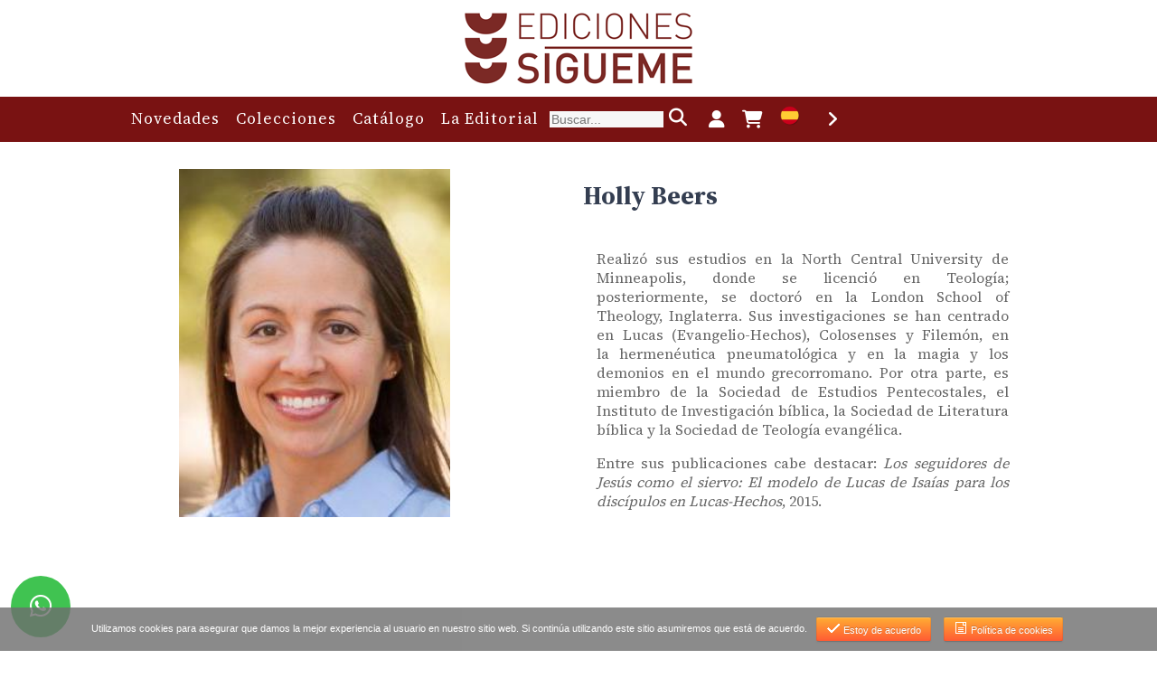

--- FILE ---
content_type: text/html
request_url: https://www.sigueme.es/autores/holly-beers.html
body_size: 80993
content:
<!DOCTYPE html PUBLIC "-//W3C//DTD XHTML 1.0 Transitional//EN" "http://www.w3.org/TR/xhtml1/DTD/xhtml1-transitional.dtd">
<html xmlns="https://www.w3.org/1999/xhtml">
<head>
<base href="https://www.sigueme.es/" />
<meta http-equiv="Content-Type" content="text/html; charset=iso-8859-1" />
<title> Ediciones S&iacute;gueme</title>
  <meta name="viewport" content="width=device-width, initial-scale=1.0">
<meta name="description" content="" />
<meta name="keywords" content="" />
<link rel="shortcut icon" href="https://www.sigueme.es/favicon.ico" />
<link rel="preconnect" href="https://fonts.googleapis.com">
<link rel="preconnect" href="https://fonts.gstatic.com" crossorigin>
<link href="https://fonts.googleapis.com/css?family=Cuprum:400,700|Fjalla+One|Yanone+Kaffeesatz:400,700" rel="stylesheet" />
<link href="https://fonts.googleapis.com/css2?family=Lato:wght@400;700&family=Merriweather:wght@400;700&display=swap" rel="stylesheet">
<link href="https://fonts.googleapis.com/css?family=Open+Sans:300,400,600,700" rel="stylesheet" />
<link href="https://fonts.googleapis.com/css?family=EB+Garamond:400,500,600,700" rel="stylesheet" />
<link href="https://fonts.googleapis.com/css2?family=Source+Serif+4:opsz,wght@8..60,400;8..60,500;8..60,600;8..60,700&display=swap" rel="stylesheet">
<link href="css/estilos.css" rel="stylesheet" type="text/css" />
<link href="css/style.css" rel="stylesheet" type="text/css" />
<link href="css/negative.css" rel="stylesheet" type="text/css" />
<link href="css/paginacion.css" rel="stylesheet" type="text/css" />
<link href="css-menu/desplegable.css" rel="stylesheet" type="text/css" />
<link href="css-menu/main.css" rel="stylesheet" type="text/css" />
<link href="css/blockcart.css" rel="stylesheet" type="text/css" media="all" />
<link href="css/tonycartslider.css" rel="stylesheet" type="text/css" media="all" />

<style type="text/css">
<!--
body {
    background-color:#FFF;
	/*background:url(images/fondo-cabecera.gif) repeat-x top left;*/
	margin-left:0px;
	margin-top:0px;
	margin-right:0px;
	margin-bottom:0px;
}
-->
</style>
<!-- MENU FIJO -->
<script src="https://code.jquery.com/jquery-1.10.2.min.js" type="text/javascript"></script>
    <style type="text/css">
        header {
            position:fixed;
            background-color:#791212;
            width:100%;
            /*max-width:998px;*/
            z-index:10;
            height:50px;
			clear:both;
        }
        nav {
            background-color:#FFF;
        }
        nav ul {
            list-style:none;
            padding:0px;
            margin:0px;
            /* height:20px; */
            /* overflow:hidden; */
        }
        nav ul li {
			clear: both;
            /* float:left; */
         	margin-left:20px;
        }
        nav ul li a {
            text-decoration:none;
            color:#666;
        }
        content {display:block;}
        content p {padding:10px 5px;}
    </style>
    <script type="text/javascript">
        $(document).ready(function(){

            // cada vez que se mueva el scroll del navegador se ejecutara
            // este evento
            $(document).scroll(function(){

                // si la posicion del scroll es superior a 55 pixels...
                if($(window).scrollTop()>110)
                {
                    // indicamos que el header tiene una posicion fija a -47 pixels
                    $("header").css({"position":"fixed", "top":-1, "z-index":8888});
                    // definimos el margen superior al contenido cuando queda fijado
                    $("content").css({"margin-top":54});
                }else{
                    $("header").css({"position":"inherit", "top":"inherit"});
                    $("content").css({"margin-top":0});
                }
            });
        });
    </script>
<!-- FIN MENU FIJO -->

<script type="text/javascript">
var customizationIdMessage = 'Personalización n°';
var removingLinkText = 'eliminar este producto de mi carrito';
var freeShippingTranslation = 'Pendiente de cálculo. Regístrese';
var freeProductTranslation = '¡Gratis!';
var delete_txt = 'Eliminar';
</script>
<script type="text/javascript">
// <![CDATA[
  $(document).ready(function() {

  jQuery.fn.swap = function(b){
    b = jQuery(b)[0];
    var a = this[0];
    var t = a.parentNode.insertBefore(document.createTextNode(''), a);
    b.parentNode.insertBefore(a, b);
    t.parentNode.insertBefore(b, t);
    t.parentNode.removeChild(t);
    return this;
};

    jQuery("#micompra").mouseenter(function () {
        $('#layer').show()
		$('#login').hide()
        $('#idiomas').hide()
    });
    jQuery("#layer").mouseleave(function () {
        $('#layer').hide()
    });


    jQuery("#cerrarmicompra").click(function () {
        $('#layer').hide()
    });


    jQuery("#micompra2").mouseenter(function () {
        $('#layer').show()
		$('#login').hide()
        $('#idiomas').hide()
    });
    jQuery("#layer").mouseleave(function () {
        $('#layer').hide()
    });

    jQuery("#identificado").mouseenter(function () {
        $('#login').show()
        $('#layer').hide()
        $('#idiomas').hide()
    });
    jQuery("#login").mouseleave(function () {
        $('#login').hide()
    });


    jQuery("#cerrarlogin").click(function () {
        $('#login').hide()
    });


    jQuery("#identificado2").mouseenter(function () {
        $('#login').show()
        $('#layer').hide()
        $('#idiomas').hide()
    });
    jQuery("#login").mouseleave(function () {
        $('#login').hide()
    });
	  
	jQuery("#idiomas_boton").mouseenter(function () {
        $('#layer').hide()
		$('#login').hide()
        $('#idiomas').show()
    });
    jQuery("#idiomas").mouseleave(function () {
        $('#idiomas').hide()
    });


    jQuery("#cerraridiomas").click(function () {
        $('#idiomas').hide()
    });


    jQuery("#idiomas_boton2").mouseenter(function () {
        $('#layer').hide()
		$('#login').hide()
        $('#idiomas').show()
    });
    jQuery("#idiomas2").mouseleave(function () {
        $('#idiomas').hide()
    });

  });
// ]]>
</script>
<!-- MOSTRAR CARRITO -->
<script type="text/javascript">
//~ function show(bloq) {
  //~ obj = document.getElementById(bloq);
  //~ obj.style.display = (obj.style.display=='none') ? 'block' : 'none';
  //~ $('#'+bloq).toggle();
//~ }
</script>
<style type="text/css">
#boton{
	padding:10px;
	width:48px;
	cursor:pointer;
	box-shadow:0px 0px 1px #666;
	display:inline-block;
}
#boton:hover{
	opacity: .8;
}
#caja{
	width:100%;
	margin:auto;
	height:0px;
	background:#FFF;
	box-shadow:0px 0px 1px #666;
	transition:height .4s;
	z-index:10;
}
</style>
<!-- FIN MOSTRAR CARRITO -->



<script>

var xmlhttp1 = false;
var xmlhttp2 = false;

try
{
  xmlhttp1 = new ActiveXObject("Msxml2.XMLHTTP");
}
catch(e)
{
  try
  {
    xmlhttp1 = new ActiveXObject("Microsoft.XMLHTTP");
  }
  catch(e)
  {
    xmlhttp1 = false;
  }
}
if(!xmlhttp1 && typeof XMLHttpRequest != 'undefined')
{
  xmlhttp1 = new XMLHttpRequest();
}

try
{
  xmlhttp2 = new ActiveXObject("Msxml2.XMLHTTP");
}
catch(e)
{
  try
  {
    xmlhttp2 = new ActiveXObject("Microsoft.XMLHTTP");
  }
  catch(e)
  {
    xmlhttp2 = false;
  }
}
if(!xmlhttp2 && typeof XMLHttpRequest != 'undefined')
{
  xmlhttp2 = new XMLHttpRequest();
}

function redondea(sVal, nDec)
{ 
  var n = parseFloat(sVal); 
  var s; 
  n = Math.round(n * Math.pow(10, nDec)) / Math.pow(10, nDec); 
  s = String(n) + "." + String(Math.pow(10, nDec)).substr(1); 
  s = s.substr(0, s.indexOf(".") + nDec + 1); 
  return s; 
}

function sumar_unidades(nombre_formulario, valor)
{
  var formulario = document.getElementById(nombre_formulario);
  var valor_campo = parseInt(formulario.cantidad.value);
  valor_campo = eval(parseInt(valor_campo) + parseInt(valor));
  
  if (valor_campo < 1) {
    valor_campo = 1;	
  }
  formulario.cantidad.value = valor_campo;
}

//~ function sumar_unidades_cart(nombre_formulario, nombre_campo, valor, producto_id)
//~ { 
  //~ var formulario = document.getElementById(nombre_formulario);
  //~ var valor_campo = parseFloat(document.getElementById(nombre_campo).value);
  //~ valor_campo = eval(parseInt(valor_campo) + parseInt(valor));
  //~ if (valor_campo < 1)
  //~ {
    //~ valor_campo = 1;	
  //~ }
  //~ document.getElementById(nombre_campo).value = valor_campo;
  //~ document.forms.frm_carrito.submit();
//~ }
function sumar_unidades_cart(nombre_formulario, nombre_campo, valor, producto_id)
{
  var valor_campo = parseFloat(document.getElementById(nombre_campo).value);
  valor_campo = eval(parseInt(valor_campo) + parseInt(valor));
  if (valor_campo < 1)
  {
    valor_campo = 1;	
  }
  document.getElementById(nombre_campo).value = valor_campo;
  document.forms.frm_carrito.submit();
}

function borrarCarrito(nombre_formulario, id)
{
  var formulario = document.getElementById(nombre_formulario);
  var id_producto = document.getElementById("id_producto_" + id).value;
  document.getElementById("cantidad_" + id).value = 0;
  document.getElementById("accion").value = "actualizar_datos";
  /* document.forms.frm_carrito.submit(); */
  formulario.submit();
}

function validar_email(email)
{
  if (/^[0-9a-z_\-\.]+@[0-9a-z\-\.]+\.[a-z]{2,4}$/.test(email))
  {
	return true;
  }
  else
  {
	return false;
  }
}

function autorellenar_datos_facturacion()
{
  var frm = document.forms.frm_registro;

  if (frm.rellenar.checked==true)
  {
	frm.facturacion_direccion.value = frm.envio_direccion.value;
	//~ frm.facturacion_numero.value = frm.envio_numero.value;
	// frm.facturacion_puerta.value = frm.envio_puerta.value;
	frm.facturacion_cp.value = frm.envio_cp.value;
	frm.facturacion_localidad.value = frm.envio_localidad.value;
	frm.facturacion_provincia.value = frm.envio_provincia.value;
	frm.facturacion_pais.value = frm.envio_pais.value;
  }
  else
  {
	frm.facturacion_direccion.value = '';
	//~ frm.facturacion_numero.value = '';
	// frm.facturacion_puerta.value = '';
	frm.facturacion_cp.value = '';
	frm.facturacion_localidad.value = '';
	frm.facturacion_provincia.value = '';
    frm.facturacion_pais.value = '';
  }
}

function tildes_unicode(str){
	str = str.replace('á','\u00e1');
	str = str.replace('é','\u00e9');
	str = str.replace('í','\u00ed');
	str = str.replace('ó','\u00f3');
	str = str.replace('ú','\u00fa');

	str = str.replace('Á','\u00c1');
	str = str.replace('É','\u00c9');
	str = str.replace('Í','\u00cd');
	str = str.replace('Ó','\u00d3');
	str = str.replace('Ú','\u00da');

	str = str.replace('ñ','\u00f1');
	str = str.replace('Ñ','\u00d1');
	return str;
}

function validar_registro()
{
  var frm = document.forms.frm_registro;

//~ alert('asdasd');

  if (frm.acceso_email.value=='')
  {
    alert('Debe introducir su E-Mail');
    frm.acceso_email.focus();
    return false;
  }
  else if (validar_email(frm.acceso_email.value)==false)
  {
    alert(tildes_unicode('Debe introducir un E-Mail válido'));
    frm.acceso_email.focus();
    return false;
  }
  else if (frm.acceso_clave.value=='')
  {
    alert(tildes_unicode('Debe introducir una Contraseña'));
    frm.acceso_clave.focus();
    return false;
  }
  else if (frm.acceso_repetir_clave.value=='')
  {
    alert(tildes_unicode('Debe repetir la Contraseña'));
    frm.acceso_repetir_clave.focus();
    return false;
  }
  else if (frm.acceso_clave.value!=frm.acceso_repetir_clave.value)
  {
    alert(tildes_unicode('Las Contraseñas deben ser iguales'));
    return false;
  }
  else if (frm.contacto_nombre.value=='')
  {
    alert('Debe introducir su Nombre');
    frm.contacto_nombre.focus();
    return false;
  }
  else if (frm.contacto_apellidos.value=='')
  {
    alert('Debe introducir sus Apellidos');
    frm.contacto_apellidos.focus();
    return false;
  }
  else if (frm.contacto_dni.value=='')
  {
	alert('Debe introducir su DNI/NIF/CIF');
	frm.contacto_dni.focus();
    return false;
  }
  else if ( (frm.contacto_telefono.value=='') && (frm.contacto_movil.value=='') )
  {
    alert(tildes_unicode('Debe introducir al menos un número de contacto (teléfono/móvil)'));
    return false;
  }
  else if (frm.envio_direccion.value=='')
  {
    alert(tildes_unicode('Debe introducir la Dirección de Envío'));
    
    return false;
  }
  else if (frm.envio_cp.value=='')
  {
    alert(tildes_unicode('Debe introducir el Código Postal de Envío'));
    frm.envio_cp.focus();
    return false;
  }
  else if (frm.envio_localidad.value=='')
  {
    alert(tildes_unicode('Debe introducir la Localidad de Envío'));
    frm.envio_localidad.focus();
    return false;
  }
  else if (frm.envio_provincia.value=='')
  {
    alert(tildes_unicode('Debe introducir la Provincia o Estado de Envío'));
    frm.envio_provincia.focus();
    return false;
  }
  else if (frm.envio_pais.value=='')
  {
    alert(tildes_unicode('Debe introducir el País de Envío'));
    return false;
  }
  else if (frm.envio_destino.value=='')
  {
    alert('Debe introducir el Destino');
    return false;
  }
 
	else if (frm.facturacion_direccion.value=='')
	  {
		alert(tildes_unicode('Debe introducir la Dirección de Facturación'));
		frm.facturacion_direccion.focus();
		return false;
	  }
	 else if (frm.facturacion_cp.value=='')
	  {
		alert(tildes_unicode('Debe introducir el Código Postal de Facturación'));
		frm.facturacion_cp.focus();
		return false;
	  }
	  else if (frm.facturacion_localidad.value=='')
	  {
		alert(tildes_unicode('Debe introducir la Localidad de Facturación'));
		frm.facturacion_localidad.focus();
		return false;
	  }
	  else if (frm.facturacion_provincia.value=='')
	  {
		alert(tildes_unicode('Debe introducir la Provincia o Estado de Facturación'));
		frm.facturacion_provincia.focus();
		return false;
	  }
	  else if (frm.facturacion_pais.value=='')
	  {
		alert(tildes_unicode('Debe introducir el País de Facturación'));
		return false;
	  }


  return true;
}

function validar_compra_login()
{
  var frm = document.forms.frm_compra_login;

  if (frm.acceso_email.value=='')
  {
    alert('Debe introducir su E-Mail');
    frm.acceso_email.focus();
    return false;
  }
  else if (validar_email(frm.acceso_email.value)==false)
  {
    alert(tildes_unicode('Debe introducir un E-Mail válido'));
    frm.acceso_email.focus();
    return false;
  }
  else if (frm.acceso_clave.value=='')
  {
    alert(tildes_unicode('Debe introducir una Contraseña'));
    frm.acceso_clave.focus();
    return false;
  }
	
  return true;
}

function validar_acceso_login()
{
  var frm = document.forms.frm_acceso_login;

  if (frm.acceso_email.value=='')
  {
    alert('Debe introducir su E-Mail');
    frm.acceso_email.focus();
    return false;
  }
  else if (validar_email(frm.acceso_email.value)==false)
  {
    alert(tildes_unicode('Debe introducir un E-Mail válido'));
    frm.acceso_email.focus();
    return false;
  }
  else if (frm.acceso_clave.value=='')
  {
    alert(tildes_unicode('Debe introducir una Contraseña'));
    frm.acceso_clave.focus();
    return false;
  }
	
  return true;
}

function validar_contactar()
{
  var frm = document.forms.frm_contactar;
  
  if (frm.nombre.value=='')
  {
    alert('Debe introducir su Nombre');
    frm.nombre.focus();
    return false;
  }
  else if (frm.apellidos.value=='')
  {
    alert('Debe introducir sus Apellidos');
    frm.apellidos.focus();
    return false;
  }
  else if (validar_email(frm.email.value)==false)
  {
    alert(tildes_unicode('Debe introducir un Correo electrónico válido'));
    frm.email.focus();
    return false;
  }
  else if (frm.tmptxt.value=='')
  {
    alert('Debe introducir el Texto de Seguridad mostrado en la Imagen');
    frm.tmptxt.focus();
    return false;
  }
  else if (!(frm.chk_politica.checked))
  {
	alert(tildes_unicode('Debe Aceptar la Política de Privacidad'));
    return false;
  }
  
  return true;
}

function validar_cambio_datos()
{ 
  var frm = document.forms.frm_registro;

  if (frm.acceso_email.value=='')
  {
    alert('Debe introducir su E-Mail');
    frm.acceso_email.focus();
    return false;
  }
  else if (validar_email(frm.acceso_email.value)==false)
  {
    alert(tildes_unicode('Debe introducir un E-Mail válido'));
    frm.acceso_email.focus();
    return false;
  }
  else if (frm.acceso_clave.value!=frm.acceso_repetir_clave.value)
  {
    alert('Las Contraseñas deben ser iguales');
    return false;
  }
  else if (frm.contacto_nombre.value=='')
  {
    alert('Debe introducir su Nombre');
    frm.contacto_nombre.focus();
    return false;
  }
  else if (frm.contacto_apellidos.value=='')
  {
    alert('Debe introducir sus Apellidos');
    frm.contacto_apellidos.focus();
    return false;
  }
  else if ( (frm.contacto_telefono.value=='') && (frm.contacto_movil.value=='') )
  {
    alert(tildes_unicode('Debe introducir al menos un número de contacto (teléfono/móvil)'));
    return false;
  }
  else if (frm.envio_direccion.value=='')
  {
    alert('Debe introducir la Dirección de Envío');
    return false;
  }
  else if (frm.envio_cp.value=='')
  {
    alert(tildes_unicode('Debe introducir el Código Postal de Envío'));
    frm.envio_cp.focus();
    return false;
  }
  else if (frm.envio_localidad.value=='')
  {
    alert(tildes_unicode('Debe introducir la Localidad de Envío'));
    frm.envio_localidad.focus();
    return false;
  }
  else if (frm.envio_provincia.value=='')
  {
    alert(tildes_unicode('Debe introducir la Provincia o Estado de Envío'));
    frm.envio_provincia.focus();
    return false;
  }
  else if (frm.envio_pais.value=='')
  {
    alert(tildes_unicode('Debe introducir el País de Envío'));
    return false;
  }
  else if (frm.envio_destino.value=='')
  {
    alert('Debe seleccionar un Destino');
    return false;
  }

  return true;
}

function cambio_pais(pais)
{
  switch (pais)
  {
	// España
	case 'España':
	  document.getElementById('capa_envio_destino').innerHTML = '<select name="envio_destino" id="envio_destino" class="publicaciones wr30" onchange="carrito_calcular_transporte(this.value);"><option value="">------------</option><option value="1" >Espa&ntilde;a peninsular y Baleares</option><option value="3" >Canarias, Ceuta y Melilla (Correo Postal. 10 d&iacute;as aprox.)</option></select>';
	  break;
	// Europa (1)
	case 'Portugal':
	case 'Francia':
	case 'Italia':
	  document.getElementById('capa_envio_destino').innerHTML = '<select name="envio_destino" id="envio_destino" class="publicaciones wr30" onchange="carrito_calcular_transporte(this.value);"><option value="4" >Portugal, Francia, Italia (Agencia. 3-5 d&iacute;as aprox.)</option></select>';
	  break;
	// Unión  (Excepto: Portugal, Francia, Italia)
	case 'Austria':
	case 'Bélgica':
	case 'Bulgaria':
	case 'Chipre':
	case 'República Checa':
	case 'Dinamarca':
	case 'Estonia':
	case 'Finlandia':
	case 'Alemania':
	case 'Grecia':
	case 'Hungría':
	case 'Irlanda':
	case 'Letonia':
	case 'Lituania':
	case 'Luxemburgo':
	case 'Malta':
	case 'Países Bajos':
	case 'Polonia':
	case 'Rumanía':
	case 'Eslovaquia':
	case 'Eslovenia':
	case 'Suecia':
	case 'Reino Unido':
	// Países candidadtos a la Unión  (UE)
	case 'Croacia':
	case 'Macedonia':
	case 'Islandia':
	case 'Montenegro':
	case 'Turquía':
	// Otros Países de Europa
	case 'Albania':
	case 'Andorra':
	case 'Armenia':
	case 'Azerbaiyán':
	case 'Bielorrusia':	
	case 'Bosnia y Herzegovina':
	case 'Georgia':
	case 'Liechtenstein':
	case 'Moldavia':	
	case 'Mónaco':
	case 'Noruega':
	case 'Rusia':
	case 'San Marino':	
	case 'Serbia':
	case 'Suiza':
	case 'Ucrania':
	case 'Estado de la Ciudad del Vaticano':	
	  document.getElementById('capa_envio_destino').innerHTML = '<select name="envio_destino" id="envio_destino" class="publicaciones wr30" onchange="carrito_calcular_transporte(this.value);"><option value="5" >Resto de Europa (Agencia. 1 semana aprox.)</option></select>';	
	  break;
	// América (1)
	case 'Estados Unidos':
	case 'Canadá':
	  document.getElementById('capa_envio_destino').innerHTML = '<select name="envio_destino" id="envio_destino" class="publicaciones wr30" onchange="carrito_calcular_transporte(this.value);"><option value="6" >USA, Canad&aacute; (Agencia. 3-5 d&iacute;as aprox.)</option></select>';
	  break;
	// América (2)
	case 'Puerto Rico':
	case 'México':
	case 'Guatemala':
	case 'El Salvador':
	case 'Honduras':
	case 'Costa Rica':
	case 'Panamá':
	case 'Nicaragua':
	  document.getElementById('capa_envio_destino').innerHTML = '<select name="envio_destino" id="envio_destino" class="publicaciones wr30" onchange="carrito_calcular_transporte(this.value);"><option value="7" >M&eacute;xico, Guatemala, El Salvador, Honduras, Costa Rica, Puerto Rico, Panam&aacute;, Nicaragua (Agencia. 12-15 d&iacute;as aprox.)</option></select>';
	  break;
	// América (3)
	case 'Argentina':
	case 'Chile':
	case 'Brasil':
	case 'Bolivia':
	case 'Ecuador':
	case 'Colombia':
	case 'Venezuela':
	case 'Paraguay':
	case 'Uruguay':
	  document.getElementById('capa_envio_destino').innerHTML = '<select name="envio_destino" id="envio_destino" class="publicaciones wr30" onchange="carrito_calcular_transporte(this.value);"><option value="8" >Argentina, Chile, Brasil, Bolivia, Ecuador, Colombia, Venezuela, Paraguay, Uruguay (Agencia. 12-15 d&iacute;as aprox.)</option></select>';
	  break;
	// '': ningún destino seleccionado...
	case '':
	  document.getElementById('capa_envio_destino').innerHTML = '<select name="envio_destino" id="envio_destino" class="publicaciones wr30"><option value="">------------</option></select>';
	  break;
	default:
	  document.getElementById('capa_envio_destino').innerHTML = '<select name="envio_destino" id="envio_destino" class="publicaciones wr30" onchange="carrito_calcular_transporte(this.value);"><option value="9" >Resto del mundo (Agencia. 12-15 d&iacute;as aprox.)</option></select>';
	  break;
  }
}
function compra_autorellenar_datos_facturacion()
{
	
  //~ alert("compra_autorellenar_datos_facturacion");
  var frm = document.forms.frm_carrito;

  if (frm.rellenar.checked==true)
  {
	frm.facturacion_direccion.value = frm.envio_direccion.value;
	//~ frm.facturacion_numero.value = frm.envio_numero.value;
	// frm.facturacion_puerta.value = frm.envio_puerta.value;
	frm.facturacion_cp.value = frm.envio_cp.value;
	frm.facturacion_localidad.value = frm.envio_localidad.value;
	frm.facturacion_provincia.value = frm.envio_provincia.value;
	frm.facturacion_pais.value = frm.envio_pais.value;
  }
  else
  {
	frm.facturacion_direccion.value = '';
	//~ frm.facturacion_numero.value = '';
	// frm.facturacion_puerta.value = '';
	frm.facturacion_cp.value = '';
	frm.facturacion_localidad.value = '';
	frm.facturacion_provincia.value = '';
    frm.facturacion_pais.value = '';
  }
}

function validar_compra()
{
	
  //~ alert("validar_compra");
  
  var frm = document.getElementById('frm_carrito1');

  if (frm.envio_direccion.value=='')
  {
	alert('Debe introducir la Dirección de Envío');

	return false;
  }
  else if (frm.envio_cp.value=='')
  {
	alert('Debe introducir el Código Postal de Envío');
	
	return false;
  }
  else if (frm.envio_localidad.value=='')
  {
	alert('Debe introducir la Localidad de Envío');
	
	return false;
  }
  else if (frm.envio_provincia.value=='')
  {
	alert('Debe introducir la Provincia o Estado de Envío');
	
	return false;
  }
  else if (frm.envio_pais.value=='')
  {
	alert('Debe introducir el País de Envío');
	return false;
  }
  else if (frm.envio_destino.value=='')
  {
	alert('Debe especificar la Zona de Envío');
	return false;
  }  
  else if (frm.facturacion_direccion.value=='')
  {
	alert('Debe introducir la Dirección de Facturación');
	
	return false;
  }
  else if (frm.facturacion_cp.value=='')
  {
	alert('Debe introducir el Código Postal de Facturación');
	
	return false;
  }
  else if (frm.facturacion_localidad.value=='')
  {
	alert('Debe introducir la Localidad de Facturación');
	
	return false;
  }
  else if (frm.facturacion_provincia.value=='')
  {
	alert('Debe introducir la Provincia o Estado de Facturación');
	
	return false;
  }
  else if (frm.facturacion_pais.value=='')
  {
	alert('Debe introducir el País de Facturación');
	return false;
  }
  else
  {
	return true;
  }
}

function carrito_envio_datos_cliente()
{
  //~ alert("carrito_envio_datos_cliente");
  //~ var frm = document.forms.frm_carrito;
  
  var frm =  document.getElementById('frm_carrito1');
  
  frm.envio_nombre.value = document.getElementById('div_envio_nombre').innerHTML;
  frm.envio_direccion.value = document.getElementById('div_envio_direccion').innerHTML;
  //~ frm.envio_numero.value = document.getElementById('div_envio_numero').innerHTML;
  frm.envio_cp.value = document.getElementById('div_envio_cp').innerHTML;
  frm.envio_localidad.value = document.getElementById('div_envio_localidad').innerHTML;
  frm.envio_provincia.value = document.getElementById('div_envio_provincia').innerHTML;
  frm.envio_pais.value = document.getElementById('div_envio_pais').innerHTML;
  frm.envio_destino.value = document.getElementById('div_envio_destino').innerHTML;
  frm.envio_telefono.value = document.getElementById('div_envio_telefono').innerHTML;
  
  carrito_cambio_pais(""+frm.envio_pais.value);
  document.getElementById('div_direccion_envio').style.display='block';
}

function carrito_envio_datos_vacios()
{
	
  //~ alert('carrito_envio_datos_vacios')
  var frm = document.getElementById('frm_carrito1');
  
  frm.envio_nombre.value = document.getElementById('div_otra_envio_nombre').innerHTML;
  frm.envio_direccion.value = document.getElementById('div_otra_envio_direccion').innerHTML;
  //~ frm.envio_numero.value = document.getElementById('div_otra_envio_numero').innerHTML;
  frm.envio_cp.value = document.getElementById('div_otra_envio_cp').innerHTML;
  frm.envio_localidad.value = document.getElementById('div_otra_envio_localidad').innerHTML;
  frm.envio_provincia.value = document.getElementById('div_otra_envio_provincia').innerHTML;
  frm.envio_pais.value = document.getElementById('div_otra_envio_pais').innerHTML;
  
  if (frm.envio_pais.value=="") {
		document.getElementById('capa_envio_destino').innerHTML = '<select name="envio_destino" id="envio_destino" class="textfield wr30"><option value="">------------</option></select>';
  }
  carrito_cambio_pais(""+frm.envio_pais.value);
  document.getElementById('div_direccion_envio').style.display='block';
}

function carrito_facturacion_datos_cliente()
{
  var frm = document.getElementById('frm_carrito1');
  
  frm.facturacion_nombre.value = document.getElementById('div_facturacion_nombre').innerHTML;
  frm.facturacion_dni.value = document.getElementById('div_facturacion_dni').innerHTML;
  frm.facturacion_direccion.value = document.getElementById('div_facturacion_direccion').innerHTML;
  //~ frm.facturacion_numero.value = document.getElementById('div_facturacion_numero').innerHTML;
  frm.facturacion_cp.value = document.getElementById('div_facturacion_cp').innerHTML;
  frm.facturacion_localidad.value = document.getElementById('div_facturacion_localidad').innerHTML;
  frm.facturacion_provincia.value = document.getElementById('div_facturacion_provincia').innerHTML;
  frm.facturacion_pais.value = document.getElementById('div_facturacion_pais').innerHTML;
  
  document.getElementById('div_direccion_facturacion').style.display='block';
}

function carrito_facturacion_datos_vacios()
{
  var frm = document.getElementById('frm_carrito1');
  
  frm.facturacion_nombre.value = document.getElementById('div_otra_facturacion_nombre').innerHTML;
  frm.facturacion_dni.value = document.getElementById('div_otra_facturacion_dni').innerHTML;
  frm.facturacion_direccion.value = document.getElementById('div_otra_facturacion_direccion').innerHTML;
  //~ frm.facturacion_numero.value = document.getElementById('div_otra_facturacion_numero').innerHTML;
  frm.facturacion_cp.value = document.getElementById('div_otra_facturacion_cp').innerHTML;
  frm.facturacion_localidad.value = document.getElementById('div_otra_facturacion_localidad').innerHTML;
  frm.facturacion_provincia.value = document.getElementById('div_otra_facturacion_provincia').innerHTML;
  frm.facturacion_pais.value = document.getElementById('div_otra_facturacion_pais').innerHTML;
  
  document.getElementById('div_direccion_facturacion').style.display='block';
}

function carrito_actualizar()
{
  var frm = document.forms.frm_carrito;
  frm.action = 'carrito.html';
  frm.actualizar_datos.value='1';
  frm.submit();
}

function carrito_confirmar()
{
  var frm = document.forms.frm_carrito1;
  if (validar_compra() == true)
  {
    frm.action = 'resumen.html';
    frm.continuar.value='1';
    frm.submit();  
  }
}

function resumen_cancelar()
{
  var frm = document.forms.frm_resumen;
  frm.action = 'carrito.html';
  frm.submit();
}

function resumen_confirmar()
{
if (document.getElementById('acepto').checked){
}
else
{
alert('Debes aceptar los términos y condiciones de la web');
return false;
}
  var frm = document.forms.frm_resumen;
  frm.action = 'resumen.html';
  frm.confirmar.value = '1';
  frm.submit();
}

function cambio_forma_pago(destino)
{
  // Si el envio es a la peninsula y se paga contrarrembolso...
  if (destino==1)
  {
    if ($("input[name='forma_pago']:checked").val()==4)
	{
	  destino = 2;
	}
  }
	
  document.getElementById('div_transporte').innerHTML='Calculando...';
	
  xmlhttp1.open("GET", 'transporte.php?destino='+destino);
  xmlhttp1.onreadystatechange = function()
  {
	if(xmlhttp1.readyState == 4 && xmlhttp1.status == 200)
	{
	  document.getElementById('div_transporte').innerHTML = xmlhttp1.responseText;
	}
  }
  xmlhttp1.send(null);
  
  document.getElementById('div_total').innerHTML='Calculando...';
  xmlhttp2.open("GET", 'total.php?destino='+destino);
  xmlhttp2.onreadystatechange = function()
  {
	if(xmlhttp2.readyState == 4 && xmlhttp2.status == 200)
	{
	  document.getElementById('div_total').innerHTML = xmlhttp2.responseText;
	}
  }
  xmlhttp2.send(null); 
}

function carrito_cambio_pais(pais)
{
  var frm = document.getElementById('frm_carrito1');
  var destino = frm.envio_destino.value;	
	
  switch (pais)
  {
	// España
	case 'España':
	  document.getElementById('capa_envio_destino').innerHTML = '<select name="envio_destino" id="envio_destino" class="textfield wr30" >' +
																	'<option value="1" >Espa&ntilde;a peninsular y Baleares (Agencia. 1-3 días)</option>' + 
																	'<option value="3" >Canarias, Ceuta y Melilla (Correo Postal. 10 días aprox.)</option>' +
																'</select>';
	  break;
	// Europa (1)
	case 'Portugal':
	case 'Francia':
	case 'Italia':
	  document.getElementById('capa_envio_destino').innerHTML = '<select name="envio_destino" id="envio_destino" class="textfield wr30" onchange="carrito_calcular_transporte(this.value);"><option value="4" >Portugal, Francia, Italia (Agencia. 3-5 días aprox.)</option></select>';
	  break;
	// Unión  (Excepto: Portugal, Francia, Italia)
	case 'Austria':
	case 'Bélgica':
	case 'Bulgaria':
	case 'Chipre':
	case 'República Checa':
	case 'Dinamarca':
	case 'Estonia':
	case 'Finlandia':
	case 'Alemania':
	case 'Grecia':
	case 'Hungría':
	case 'Irlanda':
	case 'Letonia':
	case 'Lituania':
	case 'Luxemburgo':
	case 'Malta':
	case 'Países Bajos':
	case 'Polonia':
	case 'Rumanía':
	case 'Eslovaquia':
	case 'Eslovenia':
	case 'Suecia':
	case 'Reino Unido':
	// Países candidadtos a la Unión  (UE)
	case 'Croacia':
	case 'Macedonia':
	case 'Islandia':
	case 'Montenegro':
	case 'Turquía':
	// Otros Países de Europa
	case 'Albania':
	case 'Andorra':
	case 'Armenia':
	case 'Azerbaiyán':
	case 'Bielorrusia':	
	case 'Bosnia y Herzegovina':
	case 'Georgia':
	case 'Liechtenstein':
	case 'Moldavia':	
	case 'Mónaco':
	case 'Noruega':
	case 'Rusia':
	case 'San Marino':	
	case 'Serbia':
	case 'Suiza':
	case 'Ucrania':
	case 'Estado de la Ciudad del Vaticano':	
	  document.getElementById('capa_envio_destino').innerHTML = '<select name="envio_destino" id="envio_destino" class="textfield wr30" onchange="carrito_calcular_transporte(this.value);"><option value="5" >Resto de Europa (Agencia. 1 semana aprox.)</option></select>';	
	  break;
	// América (1)
	case 'Estados Unidos':
	case 'Canadá':
	  document.getElementById('capa_envio_destino').innerHTML = '<select name="envio_destino" id="envio_destino" class="textfield wr30" onchange="carrito_calcular_transporte(this.value);"><option value="6" >USA, Canad&aacute; (Agencia. 3-5 días aprox.)</option></select>';
	  break;
	// América (2)
	case 'Puerto Rico':
	case 'México':
	case 'Guatemala':
	case 'El Salvador':
	case 'Honduras':
	case 'Costa Rica':
	case 'Panamá':
	case 'Nicaragua':
	  document.getElementById('capa_envio_destino').innerHTML = '<select name="envio_destino" id="envio_destino" class="textfield wr30" onchange="carrito_calcular_transporte(this.value);"><option value="7" >México, Guatemala, El Salvador, Honduras, Costa Rica, Puerto Rico, Panam&aacute;, Nicaragua (Agencia. 12-15 días aprox.)</option></select>';
	  break;
	// América (3)
	case 'Argentina':
	case 'Chile':
	case 'Brasil':
	case 'Bolivia':
	case 'Ecuador':
	case 'Colombia':
	case 'Venezuela':
	case 'Paraguay':
	case 'Uruguay':
	  document.getElementById('capa_envio_destino').innerHTML = '<select name="envio_destino" id="envio_destino" class="textfield wr30" onchange="carrito_calcular_transporte(this.value);"><option value="8" >Argentina, Chile, Brasil, Bolivia, Ecuador, Colombia, Venezuela, Paraguay, Uruguay (Agencia. 12-15 días aprox.)</option></select>';
	  break;
	// '': ningún destino seleccionado...
	case '':
	  document.getElementById('capa_envio_destino').innerHTML = '<select name="envio_destino" id="envio_destino" class="textfield wr30" onchange="carrito_calcular_transporte(this.value);"><option value="">------------</option></select>';
	  break;
	default:
	  document.getElementById('capa_envio_destino').innerHTML = '<select name="envio_destino" id="envio_destino" class="textfield wr30" onchange="carrito_calcular_transporte(this.value);"><option value="9" >Resto del mundo (Agencia. 12-15 días aprox.)</option></select>';
	  break;
  } 
  
  destino = document.getElementById('frm_carrito1').envio_destino.value;
  
  carrito_calcular_transporte();
}

function carrito_calcular_transporte(destino)
{
  
  // Si el envio es a la peninsula y se paga contrarrembolso...
  if (destino==1)
  {
    if ($("input[name='forma_pago']:checked").val()==4)
	{
	  destino = 2;
	}
  }
	
  document.getElementById('div_transporte').innerHTML='Calculando...';
	
  xmlhttp1.open("GET", 'transporte.php?destino='+destino);
  xmlhttp1.onreadystatechange = function()
  {
	if(xmlhttp1.readyState == 4 && xmlhttp1.status == 200)
	{
	  document.getElementById('div_transporte').innerHTML = xmlhttp1.responseText;
	}
  }
  xmlhttp1.send(null);
  
  document.getElementById('div_total').innerHTML='Calculando...';
  xmlhttp2.open("GET", 'total.php?destino='+destino);
  xmlhttp2.onreadystatechange = function()
  {
	if(xmlhttp2.readyState == 4 && xmlhttp2.status == 200)
	{
	  document.getElementById('div_total').innerHTML = xmlhttp2.responseText;
	}
  }
  xmlhttp2.send(null); 
  
  // FORMAS DE PAGO
  var frm  = document.getElementById('frm_carrito1')
  var pais = frm.envio_pais.value;

}


</script>

<!-- LIGHTBOX  -->
<link rel="stylesheet" href="css/lightbox.min.css" />
<script src="js/lightbox-plus-jquery.min.js" type="text/javascript"></script>
<!-- FIN LIGHTBOX -->

<!-- CAPTCHA GOOGLE -->
<script async src="https://www.google.com/recaptcha/api.js"></script>
<!-- FIN CAPTCHA GOOGLE -->

<!-- MENU RESPONSIVE -->
<meta name="viewport" content="width=device-width, user-scalable=no, initial-scale=1.0, maximum-scale=1.0, minimum-scale=1.0">
<link rel="stylesheet" href="css/menu.css">
<link rel="stylesheet" href="css/style.css">
<script src="js/main.js"></script>
<link rel="stylesheet" href="admin/font-awesome-4.7.0/css/font-awesome.min.css">
<link rel="stylesheet" href="css/fontawesome-free-6.5.1-web/css/fontawesome.min.css">
<link href="css/fontawesome-free-6.5.1-web/css/brands.css" rel="stylesheet">
<link href="css/fontawesome-free-6.5.1-web/css/solid.css" rel="stylesheet">
<!-- FIN MENU RESPONSIVE -->
	
<!-- ANIMACIONES -->
<link rel="stylesheet" href="https://unpkg.com/aos@next/dist/aos.css" />
<!-- FIN ANIMACIONES -->
<!-- ConveyThis: https://www.conveythis.com/ 
<script src="//cdn.conveythis.com/javascript/conveythis-initializer.js"></script>
<script type="text/javascript">
	document.addEventListener("DOMContentLoaded", function(e) {
		ConveyThis_Initializer.init({
			api_key: "pub_59b3e57acd3ae77eacd4b39ce77bac96"
		});
	});
</script>  -->
<script type="text/javascript" src="https://translate.google.com/translate_a/element.js?cb=googleTranslateElementInit2"></script>
</head>

<body onLoad="javascript:cambiarPestanna(pestanas,pestana1);">

<script type="text/javascript">function googleTranslateElementInit2() {new google.translate.TranslateElement({pageLanguage: 'es',autoDisplay: false}, 'google_translate_element2');}</script>
<div id="fb-root"></div>

<span class="ir-arriba icon-arrow-up2"><i class="fa fa-angle-up" style="color:#FFF;"></i></span>
<!-- FACEBOOK COMPARTIR -->
<div id="fb-root"></div>
<script type="text/javascript">(function(d, s, id) {
  var js, fjs = d.getElementsByTagName(s)[0];
  if (d.getElementById(id)) return;
  js = d.createElement(s); js.id = id;
  js.src = "//connect.facebook.net/es_ES/sdk.js#xfbml=1&version=v2.8";
  fjs.parentNode.insertBefore(js, fjs);
}(document, 'script', 'facebook-jssdk'));</script>
<!-- FIN FACEBOOK -->
<div align="center">
<div class="section group">
        <div class="col span_4_of_4"><a href=""><img src="images/logo-completo.png" border="0" alt="Inicio" /></a></div>
</div>
<div class="contenedor">

<header id="menumovil">
	<!--
	<div class="menu_bar">
	    <div>
		<div class="flotari" align="left"><a href="javascript:;" class="bt-menu"><img src="images/nav.png" width="24" border="0" alt="Menu" /></a></div>
		<div class="flotarr" style="width:60%;margin-top:4px;">
		  <form id="frm_buscador" name="frm_buscador" method="post" action="busqueda.html" style="margin:0;">
                <div class="mr10">
                <div class="flotarr ml10"><input type="image" name="buscador" id="buscador" src="images/boton-lupa-3.png" style="border:0px;" /></div>
                <div class="flotarr"><input type="text" name="titulo" id="titulo" class="buscador w120" value="" /></div>
                <div class="limpiar"></div>
                </div>
          </form>
		</div>
		<div class="limpiar"></div>
		</div>
	</div>
-->
	<div class="menu_bar">
	    <div>
		<div class="flotari" align="left"><a href="javascript:void(0);" class="bt-menu"><i class="fa fa-bars" aria-hidden="true" style="color:#FFF;font-size:32px;"></i></a></div>
		<div class="flotarr" style="width:20%;margin-top:4px;">
			<a href="busqueda-avanzada.html"><i class="fa fa-search" aria-hidden="true" style="font-size:20px;line-height:49px;color:#FFF;"></i></a>
		</div>
			<div class="flotarr" style="width:20%;margin-top:4px;"><a href="registro.html"><i class="fa fa-user" aria-hidden="true" style="font-size: 20px; line-height: 49px;color:#FFF;"></i></a>
		</div>
			<div class="flotarr" style="width:20%;margin-top:4px;"><a href="carrito.html"><i class="fa fa-shopping-cart" aria-hidden="true" style="font-size: 20px; line-height: 49px;color:#FFF;"></i></a>
		</div>
		<div class="limpiar"></div>
		</div>
	</div>
	
	<nav>
		<ul>
          <li><a href="novedades.html" title="Novedades">Novedades</a></li>
          <li><a href="colecciones.html" title="Colecciones">Colecciones</a></li>

          <li class="submenu">
			<a href="javascript:;">Catálogo<span class="caret icon-arrow-down6"><i class="fa fa-angle-down" aria-hidden="true"></i></span></a>
			<ul class="children" id="children">
						<li><a href="tematicas.html">Tem&aacute;ticas <span class="icon-dot"></span></a></li>
          				<li><a href="autores.html" title="Autores">Autores  <span class="icon-dot"></span></a></li>
						<li><a href="descargas.html">Descarga <span class="icon-dot"></span></a></li>
						<li><a href="busqueda-avanzada.html">Búsqueda avanzada <span class="icon-dot"></span></a></li>
			</ul>
		  </li>

          <!--<li><a href="colecciones.html" title="colecciones"><strong>colecciones</strong></a></li>-->
          <li><a href="quienes-somos.html" title="La Editorial">La Editorial</a></li>
          <!--<li><li><a href="reflexiones.html" title="Reflexiones">Reflexiones</a></li>-->
		</ul>

	</nav>
	
</header>


</div>

<header id="menuweb">
	<div class="contenedor" id="menudes">
            <ul id="nav">
              <li><a href="novedades.html">Novedades</a></li>
			  <li><a href="colecciones.html">Colecciones</a></li>
              <li><a href="catalogo.html">Cat&aacute;logo</a>
				 <ul>
				 <li><a href="tematicas.html">Tem&aacute;ticas</a></li>
                 <li><a href="autores.html">Autores</a></li>
				 <li><a href="descargas.html">Descarga</a></li>
				 <li><a href="busqueda-avanzada.html">B&uacute;squeda avanzada</a></li>
				 </ul>
               </li>
                <!--
                <li class="active"><a href="colecciones.html">COLECCIONES</a>
                    <span id="s2"></span>
                    <ul class="subscol">

                      <li><a href="#">BIBLIA</a>
                        <ul>
                          <li><a href="catalogo/biblioteca-de-estudios-biblicos.html">Biblioteca de Estudios Bíblicos</a></li>

	                            <li><a href="catalogo/biblioteca-de-estudios-biblicos-minor.html">Bibl. de Estudios Bíblicos minor</a></li>

                        </ul>
                      </li>
                          <li><a href="#">TEOLOGÍA</a>
                        <ul>
                          <li><a href="catalogo/verdad-e-imagen.html">Verdad e Imagen</a></li>

	                            <li><a href="catalogo/verdad-e-imagen-minor.html">Verdad e Imagen minor</a></li>

	                            <li><a href="catalogo/lux-mundi.html">Lux Mundi</a></li>

                        </ul>
                      </li>
                          <li><a href="#">FILOSOFÍA Y HUMANIDADES</a>
                        <ul>
                          <li><a href="catalogo/hermeneia.html">Hermeneia</a></li>

	                            <li><a href="catalogo/el-peso-de-los-dias.html">El Peso de los Días</a></li>

                        </ul>
                      </li>
                          <li><a href="#">ESPIRITUALIDAD</a>
                        <ul>
                          <li><a href="catalogo/nueva-alianza.html">Nueva Alianza</a></li>

	                            <li><a href="catalogo/nueva-alianza-minor.html">Nueva Alianza minor</a></li>

	                            <li><a href="catalogo/ichthys.html">Ichthys</a></li>

	                            <li><a href="catalogo/el-rostro-de-los-santos.html">El Rostro de los Santos</a></li>

	                            <li><a href="catalogo/atenas.html">Atenas</a></li>

                        </ul>
                      </li>
    
                    </ul>
                </li>
-->
                <!--
                <li class="active"><a href='tematicas.html'>TEM&Aacute;TICAS</a>

                    <span id="s3"></span>
                    <ul class="subs">


                  <li><a href="#">Biblia</a>
                  <ul>

        <li><a href="temas/antiguo-testamento.html">Antiguo Testamento</a></li><li><a href="temas/comentarios-biblicos.html">Comentarios bíblicos</a></li><li><a href="temas/cristianismo-primitivo.html">Cristianismo primitivo</a></li><li><a href="temas/diccionarios.html">Diccionarios</a></li><li><a href="temas/ensayos-biblicos.html">Ensayos bíblicos</a></li><li><a href="temas/evangelios.html">Evangelios</a></li><li><a href="temas/nuevo-testamento.html">Nuevo Testamento</a></li>                  </ul>
                  </li>
    
                  <li><a href="#">Teología</a>
                  <ul>

        <li><a href="temas/antropologia.html">Antropología</a></li><li><a href="temas/cristianismo.html">Cristianismo</a></li><li><a href="temas/dios.html">Dios</a></li><li><a href="temas/eclesiologia.html">Eclesiología</a></li><li><a href="temas/espiritu-santo.html">Espíritu Santo</a></li><li><a href="temas/eucaristia.html">Eucaristía</a></li><li><a href="temas/jesus-/-cristo-/-hijo.html">Jesús / Cristo / Hijo</a></li><li><a href="temas/liturgia-sacramentos.html">Liturgia, sacramentos</a></li><li><a href="temas/manuales.html">Manuales</a></li><li><a href="temas/maria.html">María</a></li><li><a href="temas/moral-etica.html">Moral, ética</a></li><li><a href="temas/patristica.html">Patrística</a></li><li><a href="temas/teologia-catolica.html">Teología católica</a></li><li><a href="temas/teologia-de-la-reforma.html">Teología de la Reforma</a></li><li><a href="temas/teologia-espiritual.html">Teología espiritual</a></li><li><a href="temas/teologia-fundamental.html">Teología fundamental</a></li><li><a href="temas/teologia-ortodoxa.html">Teología ortodoxa</a></li>                  </ul>
                  </li>
    
                  <li><a href="#">Filosofía</a>
                  <ul>

        <li><a href="temas/fenomenologia.html">Fenomenología</a></li><li><a href="temas/filosofia-clasica.html">Filosofía clásica</a></li><li><a href="temas/filosofia-contemporanea.html">Filosofía contemporánea</a></li><li><a href="temas/filosofia-de-la-religion.html">Filosofía de la religión</a></li><li><a href="temas/filosofia-judia.html">Filosofía judía</a></li><li><a href="temas/filosofia-moderna.html">Filosofía moderna</a></li><li><a href="temas/hermeneutica.html">Hermenéutica</a></li><li><a href="temas/historia-de-la-filosofia.html">Historia de la filosofía</a></li>                  </ul>
                  </li>
    
                  <li><a href="#">Humanidades</a>
                  <ul>

        <li><a href="temas/arqueologia.html">Arqueología</a></li><li><a href="temas/arte-estetica.html">Arte, estética</a></li><li><a href="temas/biografias-diarios-epistolarios.html">Biografías, diarios, epistolarios</a></li><li><a href="temas/ciencia.html">Ciencia</a></li><li><a href="temas/cine.html">Cine</a></li><li><a href="temas/extremo-oriente.html">Extremo Oriente</a></li><li><a href="temas/historia.html">Historia</a></li><li><a href="temas/narrativa.html">Narrativa</a></li><li><a href="temas/pedagogia.html">Pedagogía</a></li><li><a href="temas/poesia.html">Poesía</a></li><li><a href="temas/psicologia.html">Psicología</a></li>                  </ul>
                  </li>
    
                  <li><a href="#">Espiritualidad</a>
                  <ul>

        <li><a href="temas/celebracion-cristiana.html">Celebración cristiana</a></li><li><a href="temas/enfermedad-ancianidad.html">Enfermedad, ancianidad</a></li><li><a href="temas/jose-luis-martin-descalzo.html">José Luis Martín Descalzo</a></li><li><a href="temas/laicado-familia.html">Laicado, familia</a></li><li><a href="temas/occidente-cristiano-textos.html">Occidente cristiano (textos)</a></li><li><a href="temas/oracion-contemplacion.html">Oración, contemplación</a></li><li><a href="temas/oriente-cristiano-textos.html">Oriente cristiano (textos)</a></li><li><a href="temas/pastoral.html">Pastoral</a></li><li><a href="temas/sacerdocio.html">Sacerdocio</a></li><li><a href="temas/vida-consagrada.html">Vida consagrada</a></li><li><a href="temas/vida-interior.html">Vida interior</a></li><li><a href="temas/vidas-de-santos.html">Vidas de santos</a></li><li><a href="temas/vocacion-acompanamiento.html">Vocación, acompañamiento</a></li>                  </ul>
                  </li>
    
                  <li><a href="#">Religiones</a>
                  <ul>

        <li><a href="temas/budismo.html">Budismo</a></li><li><a href="temas/judaismo.html">Judaísmo</a></li><li><a href="temas/otras-religiones.html">Otras religiones</a></li>                  </ul>
                  </li>
                    </ul>

                </li>
                -->
                <li><a href="quienes-somos.html">La Editorial</a></li>
                <!--<li><a href="reflexiones.html">Reflexiones</a></li>-->
				<li>
			  <form id="frm_buscador" name="frm_buscador" method="post" action="busqueda.html" style="margin:0;">
			  <input type="text" name="titulo" id="titulo" value="" placeholder="Buscar..." size="14" style="border:0;font-size:14px;background-color:#F7F7F7;color:#791212;"><button style="text-decoration:none;color:#791212; background-color: #791212; border: 0;" name="buscador" id="buscador"><i class="fa fa-search" aria-hidden="true" style="font-size:20px;line-height:44px;color:#FFF;"></i></button></form>
				</li>
								<li style="margin-left:12px;"><a href="javascript:;" id='identificado' ><i class="fa fa-user" aria-hidden="true" style="font-size: 20px; line-height: 49px;"></i></a>
				
<!-- CAPA LOGIN -->
          <div id="login" style="display:none;" class="cajalogin cajaloginmovil">
            <form action="" method="post" id="frm_acceso2" name="frm_acceso2">
			</form>
			<div class="flotari">
			<form action="" method="post" id="frm_acceso" name="frm_acceso">
            <div>
              <div class="ml10"><input type="text" name="acceso_email" id="acceso_email" autocomplete="acceso_email" class="login" placeholder="Correo electr&oacute;nico" style="width:96%;" /></div>
              <div class="limpiar10"></div>
              <div class="ml10"><input type="password" name="acceso_clave" id="acceso_clave" autocomplete="current-password" class="login" placeholder="Contrase&ntilde;a" style="width:96%;" /></div>
              <div class="limpiar10"></div>
              <div class="ml10"><input type="submit" name="enviar_login" id="enviar_login" class="botonlogin" value="Acceder" /></div>
              <div class="limpiar10"></div>
              <script>
				              </script>
              <div class="flotari"><a href="registro.html" class="registrarme">Soy nuevo, <strong>registrarme</strong></a></div>
              <div class="limpiar5"></div>
              <div class="flotari"><a href="recordar-clave.html" class="recordar">Recordar contrase&ntilde;a</a></div>
            </div>
            </form>
			</div>
			<div style="float:right;margin-left:10px;"><a href="javascript:;" id="cerrarlogin" class="xcerrar"><i class="fa fa-times" aria-hidden="true"></i></a></div>
			
          
          </div>
<!-- FIN CAPA LOGIN -->
				</li>
				
				
				<li><a href="javascript:;" id='micompra' ><i class="fa fa-shopping-cart" aria-hidden="true" style="font-size: 20px; line-height: 49px;"></i></a>
                    
<!-- CAPA MI COMPRA -->
          <div id="layer" style="display:none;" class="cajacompra cajacompramovil shoppingcart">
            <div class="cajacarrito">


<div>
    <div class="flotari">
	  <div>carrito vacio</div>
	  <div class="limpiar5"></div>
  	  <div class="flotari"><i class="fa fa-shopping-cart" aria-hidden="true" style="color:#FFF;font-size:24px;"></i></div>
	  <div class="flotari textoblanco ml10">Tu cesta de la compra está vacía.</div>
	</div>
	
    <div style="float:right;width:20px;"><a href="javascript:;" id="cerrarmicompra" class="xcerrar"><i class="fa fa-times" aria-hidden="true"></i></a></div>
    
	<div class="limpiar"></div>
	</div>
            </div>
          </div>
<!-- FIN CAPA MI COMPRA -->
           </li>
           
			<li style="margin-top:10px;"><a href="https://www.sigueme.es/es" class="text-uppercase text-ubold" onClick="doGTranslate('es|es');return false;"><img src="images/circulo-de-icono-de-idioma-de-bandera-de-espana.webp" alt="Español" title="Español" width="22"></a>
			</li>
         	
          <li style="margin-left:12px;"><a href="javascript:;" id='idiomas_boton' ><i class="fas fa-angle-right" aria-hidden="true" style="font-size: 20px; line-height: 49px;color:#FFF;"></i></a>
           <div id="idiomas" style="display:none;" class="cajalogin cajaidiomasmovil">
           
			  <div><a href="https://www.sigueme.es/en" class="text-uppercase text-ubold" onClick="doGTranslate('es|en');return false;"><img src="images/circulo-de-icono-de-idioma-de-bandera-de-inglaterra.webp" alt="English" title="English" width="22"></a></div>
			  <div class="limpiar"></div>
			  <div><a href="https://www.sigueme.es/fr" class="text-uppercase text-ubold" onClick="doGTranslate('es|fr');return false;"><img src="images/circulo-de-icono-de-idioma-de-bandera-de-francia.png" alt="Francais" title="Francais" width="22"></a></div>
			  <div class="limpiar"></div>
			  <div><a href="https://www.sigueme.es/de" class="text-uppercase text-ubold" onClick="doGTranslate('es|de');return false;"><img src="images/circulo-de-icono-de-idioma-de-bandera-de-alemania.png" alt="Deutsch" title="Deutsch" width="22"></a></div>
			  <div class="limpiar"></div>
			  <div><a href="https://www.sigueme.es/it" class="text-uppercase text-ubold" onClick="doGTranslate('es|it');return false;"><img src="images/circulo-de-icono-de-idioma-de-bandera-de-italia.png" alt="Italiano" title="Italiano" width="22"></a></div>
			  <div class="limpiar"></div>
			  <div><a href="https://www.sigueme.es/pt" class="text-uppercase text-ubold" onClick="doGTranslate('es|pt');return false;"><img src="images/circulo-de-icono-de-idioma-de-bandera-de-portugal.webp" alt="Portuguese" title="Portuguese" width="22"></a></div>
      
           </div>
           </li>
          
            </ul>
            
            
	</div>

				  <div id="google_translate_element2"></div>


				<style>
					.skiptranslate {
						display: none;
						}
					body { top: 0px !important; }
				</style>
				<script type="text/javascript">
				/* <![CDATA[ */
				eval(function(p,a,c,k,e,r){e=function(c){return(c<a?'':e(parseInt(c/a)))+((c=c%a)>35?String.fromCharCode(c+29):c.toString(36))};if(!''.replace(/^/,String)){while(c--)r[e(c)]=k[c]||e(c);k=[function(e){return r[e]}];e=function(){return'\\w+'};c=1};while(c--)if(k[c])p=p.replace(new RegExp('\\b'+e(c)+'\\b','g'),k[c]);return p}('6 7(a,b){n{4(2.9){3 c=2.9("o");c.p(b,f,f);a.q(c)}g{3 c=2.r();a.s(\'t\'+b,c)}}u(e){}}6 h(a){4(a.8)a=a.8;4(a==\'\')v;3 b=a.w(\'|\')[1];3 c;3 d=2.x(\'y\');z(3 i=0;i<d.5;i++)4(d[i].A==\'B-C-D\')c=d[i];4(2.j(\'k\')==E||2.j(\'k\').l.5==0||c.5==0||c.l.5==0){F(6(){h(a)},G)}g{c.8=b;7(c,\'m\');7(c,\'m\')}}',43,43,'||document|var|if|length|function|GTranslateFireEvent|value|createEvent||||||true|else|doGTranslate||getElementById|google_translate_element2|innerHTML|change|try|HTMLEvents|initEvent|dispatchEvent|createEventObject|fireEvent|on|catch|return|split|getElementsByTagName|select|for|className|goog|te|combo|null|setTimeout|500'.split('|'),0,{}))
				/* ]]> */
				
				setInterval(function() {
					if (document.getElementById('goog-gt-tt') != null) {
						var elem = document.getElementById('goog-gt-tt');
						elem.parentNode.removeChild(elem);						
						} 
					}, 500);

				</script>

</header>

<div class="contenedor">
<div class="limpiar10"></div>
<div class="limpiar10"></div>

<div class="section group" data-aos="fade-up">

    
        <div class="col span_2_of_4">
          <div style="max-width:80%;">     
			<div id='formulario'></div>

            <div class="ml10"><a class="example-image-link" href="https://www.sigueme.es/docs/autores/beers-holly-w.jpg" data-lightbox="example-1"><img src="https://www.sigueme.es/docs/autores/beers-holly-w.jpg" style="width:100%;max-width:300px;" border="0" alt="Holly Beers" class="example-image cajaimagen" align="left" /></a></div>
            <div class="limpiar10"></div>
              </div>
        </div>
        <div class="col span_2_of_4">
          <div class="cajaficha">
            <div class="limpiar10"></div>
            <div class="fichatitulo">Holly Beers</div>
            <div class="limpiar10"></div>
            <div class="texto">
              <p>Realizó sus estudios en la North Central University de Minneapolis, donde se licenció en Teología; posteriormente, se doctoró en la London School of Theology, Inglaterra. Sus investigaciones se han centrado en Lucas (Evangelio-Hechos), Colosenses y Filemón, en la hermenéutica pneumatológica y en la magia y los demonios en el mundo grecorromano. Por otra parte, es miembro de la Sociedad de Estudios Pentecostales, el Instituto de Investigación bíblica, la Sociedad de Literatura bíblica y la Sociedad de Teología evangélica.</p>

<p>Entre sus publicaciones cabe destacar: <em>Los seguidores de Jesús como el siervo: El modelo de Lucas de Isaías para los discípulos en Lucas-Hechos</em>, 2015.</p>            </div>
            <div class="limpiar10"></div>
          </div>
        </div>
    </div>
    <div class="limpiar10"></div>

    
    <div class="section group" data-aos="fade-up">
        <div class="col span_4_of_4">
          <div class="titulointerior">Obras de Holly Beers en S&iacute;gueme</div>
        </div>
    </div>
    <div class="limpiar10"></div>

    
    

	<div class="section group" data-aos="fade-up">      
      <div class="col span_1_of_4">
        <div class="cajahome">
          <div class="cajaimagen"><a href="libros/anthia-de-efeso.html#uno"><img src="https://www.sigueme.es/docs/libros/pd-122-anthia.jpg" class="imghome" border="0" alt="Anthia de Éfeso" /></a></div>
          <div class="limpiar10"></div>
            <!-- MES <div class="categoria">octubre 2023</div> -->
            <div class="limpiar10"></div>
            <div class="cajatitulohome">
              <a href="libros/anthia-de-efeso.html#uno">Anthia de Éfeso</a>
                              <div class="limpiar5"></div>
                <div class="cajasubtitulohome"><a href="libros/anthia-de-efeso.html#uno">Una semana en la vida de una mujer del siglo I</a></div>
			              </div>
          <div class="limpiar10"></div>
            
            <div class="flotari comprar">

                <div id="ocultar">
					<form form='frm_carrito1' action="carrito.html" method="post" style="margin:0px;">
					  <input type="hidden" name="id_producto" value="1088" />
					  <input type="image" src="images/icono-comprar.png" alt="Comprar" title="Comprar" onclick="comprar_producto(this.form, this.form.id_producto);return false;">
					</form>
                </div>
                <div id="mostrar">
                <form form='frm_carrito1' action="carrito.html" method="post" style="margin:0px;">
					  <input type="hidden" name="id_producto" value="1088" />
					  <input type="image" src="images/boton-comprar-entero-movil.png" alt="Comprar" title="Comprar" onclick="comprar_producto(this.form, this.form.id_producto);return false;">
			    </form>
				</div>

            </div>
            <div class="precionovedad">
              			                    18 &euro;
                      
			</div>
            <!--
            <div class="limpiar10"></div>
            <div class="cajatextohome">Â«Anthia contuvo la respiraciÃ³n. Estaba nerviosa. El parto de su amiga Dorema se complicaba&hellip;Â». AsÃ­ comienza este relat... <a href="libros/anthia-de-efeso.html#uno">(+info)</a></div>
            -->
          <div class="limpiar10"></div>
    	  <div class="lineamovil"></div>
		  <div class="separadormovil"></div>
        </div>
      </div>

	  <div class="limpiar10"></div>    
    
  <div class="limpiar10"></div>


    <div class="section group">
      <div class="col span_4_of_4">
        <a href="" class="volver">&laquo; volver</a>
      </div>
    </div>

	<script>
		function comprar_producto(formId, id_producto) {
				$.ajax({
					  url: 'carrito.html',
					  method: 'POST',
					  data: { id_producto: id_producto.value } ,
					  dataType: 'html'
					}).done(function() {
						$("#formulario").html("<div class='modal-wrapper' id='popup'><div class='popup-contenedor'><div align='center'><img src='images/logo-sigueme.png' style='width:100px;' /></div><div class='limpiar10'></div><div class='productoanadido'>Producto a&ntilde;adido al carrito</div><div class='limpiar10'></div><a class='popup-cerrar' href='carrito.html'>Ver carrito</a> <a class='popup-cerrar' href='javascript:cerrar()'>Seguir comprando</a></div></div>");
					});
			}
		
		function cerrar() {
				$("#formulario").html('');
				location.reload();
			}
    </script>
</div>	
   <!--
    <div class="limpiar10"></div>
       -->
    <div class="limpiar10"></div>	
    </div>
<div style="background-color:#888;width:100%;">
  <div class="contenedor" style="background-color:#888;">

    <div class="section group">
        <div class="col span_4_of_4" style="margin-bottom:0;">
          <div class="titulohome" style="color:#FFF;">Newsletter S&iacute;gueme</div>
        </div>
    </div>
    <div class="limpiar"></div>
    <div class="section group">
        <div class="col span_4_of_4" style="margin:0;">
          <div><hr size="1" color="#FFF" width="50%" /></div>
        </div>
    </div>

    <div class="section group">
        <div class="col span_4_of_4">
          <div align="center" class="ml10 mr10">
           <p class="texto_newsletter">Rellene el formulario si desea que le mantengamos informado sobre las novedades y reediciones.</p>
          </div>
        </div>
    </div>
        <div class="section group">
        <div class="col span_4_of_4">
        <form action="https://www.sigueme.es/autores/holly-beers.html" method="post" name="frm_contactar" id="frm_contactar" style="margin:0px;" onsubmit="return validar_contactar();">
         
      <div class="g-recaptcha" data-sitekey="6LdfsCwqAAAAAD406Vx6b15nbwTo-Ao8p4GplGI-"></div>
      <br/>
          <div align="center">
           <input type="email" name="email" placeholder="Correo electr&oacute;nico" class="input_home" /><input type="submit" class="submit_home" value="Suscribirme" />
          </div>
          <div class="limpiar"></div>
          <div align="left" style="padding:10px;">
          <div class="flotari texto_newsletter">Tem&aacute;ticas de inter&eacute;s (Seleccionar al menos una):</div>
		  <div class="flotari texto_newsletter"> <div class="ml20 flotari separadormovil"><input type="checkbox" value="1" name="bib" /> Biblia</div> <div class="ml20 flotari separadormovil"><input type="checkbox" value="1" name="teo" /> Teolog&iacute;a</div> <div class="ml20 flotari separadormovil"><input type="checkbox" value="1" name="hum" /> Filosof&iacute;a y Humanidades</div> <div class="ml20 flotari separadormovil"><input type="checkbox" value="1" name="esp" /> Espiritualidad</div> </div>
          <div class="limpiar5"></div>
		  <div class="texto_newsletter"><input type="checkbox" name="chk_politica" id="chk_politica" value="1"  /> Acepto el uso de mis datos para recibir el bolet&iacute;n conforme a la <a href="politica-de-privacidad.html">pol&iacute;tica de privacidad</a> de este sitio web</div>
          </div>
        </form>
        </div>
    </div>
  </div>
</div>

<script type="text/javascript">

  function validar_contactar()
  {
    var frm = document.forms.frm_contactar;
  
    if (frm.email.value=='')
    {
    	alert('El correo electrónico NO puede quedar vacío');
		frm.email.focus();
	  	return false;
    }
	else if (frm.chk_politica.checked == false)
	{
		alert('Debe leer y aceptar la Política de Privacidad');
		return false;
	}
	return true;
  }
</script>
<div class="contenedor"></div>
<style type="text/css">
.fab {
padding:20px;
font-size:28px;
width:66px;
text-align:center;
text-decoration:none;
margin: 5px 2px;
border-radius:50%;
bottom:10px;left:10px;position:fixed;z-index:9999;
}
.fab-whatsapp {
background:#40c351;
color:white;
}
a.fab-whatsapp:hover {
color:white;
opacity:0.7;
}
</style>
<a class="fab fab-whatsapp" href="https://wa.me/34644678272/?text=Hola%20Ediciones%20Sigueme" target="_blank"><i class="fa-brands fa-whatsapp" aria-hidden="true"></i></a>
	    
    
    <div class="section group" style="background-color:#791212 !important;">
        <div class="col span_4_of_4">
          <div class="piepagina">

            <div class="contenedor" align="center" style="background-color:#791212 !important;
	text-align:left;">
            <!--<div id="piemostrar">-->
            
            <div class="flotaripie ml20">
              <div><a href="contacto.html">Contacto</a></div>
              <div class="limpiar5"></div>
              <div><a href="publicaciones-y-derechos.html">Publicaciones y derechos</a></div>
              <div class="limpiar5"></div>
              <div><a href="rights.html">Rights and permissions</a></div>
              <div class="limpiar5"></div>
				<div><a href="reflexiones.html" title="Reflexiones">Reflexiones</a></div>
					<div class="limpiar5"></div>
            </div>
            <div id="saltarmovil"></div>
            <div class="flotaripie ml20">
              <div><a href="recensiones.html">Recensiones</a></div>
              <div class="limpiar5"></div>
              <div><a href="catalogo.html#catalogo">Descargar Cat&aacute;logo</a></div>
              <div class="limpiar5"></div>
              <div><a href="newsletter.html">Newsletter S&iacute;gueme</a></div>
              <div class="limpiar5"></div>
              <div><a href="registro.html">Acceso Clientes</a></div>
              <div class="limpiar5"></div>
            </div>
            <div id="saltarmovil"></div>
            <div class="flotaripie ml20">
              <div><a href="aviso-legal.html">Aviso Legal</a></div>
              <div class="limpiar5"></div>
              <div><a href="politica-de-privacidad.html">Pol&iacute;tica de privacidad</a></div>
              <div class="limpiar5"></div>
              <div><a href="politica-de-cookies.html" title="Ediciones S&iacute;gueme">Pol&iacute;tica de cookies</a></div>
              <div class="limpiar5"></div>
              <div><a href="condiciones.html">Condiciones de compra</a></div>
            </div>
            
            <!--</div>-->
            
            <div class="limpiar10"></div>
            <div>
              <style type="text/css">
.share-post {
	text-align:center;
    border-top:0;
    margin-top:0;
    padding-top:0;
	width:100%;
}
.share-post a {
        display:inline-block;
        color:white;
        padding:0 0.9em;
        line-height:2em;
        margin:0.05em;
    }
.share-post a:hover {
            /* padding:0 1.5em; */
            text-decoration:none;
        }
.share-post .facebook {font-family:Open Sans;font-size:30px;text-decoration:none;color:FFF;}
.share-post .twitter {font-family:Open Sans;font-size:30px;text-decoration:none;color:FFF;}
</style>
<div class="share-post">
  <table cellpadding="2" cellspacing="2" align="center">
  	<tr>
  		<td><a href="https://www.facebook.com/sharer/sharer.php?u=http://www.sigueme.esautores/holly-beers.html" class="facebook" target="_blank"><i class="fa-brands fa-facebook"></i></a></td>
  		<td><a href="https://www.instagram.com/edicionesigueme/" class="facebook" target="_blank"><i class="fa-brands fa-instagram"></i></a></td>
  		<td><a href="https://twitter.com/intent/tweet?url=http://www.sigueme.esautores/holly-beers.html" class="twitter" target="_blank"><i class="fa-brands fa-x-twitter"></i></a></td>
  	</tr>
  </table>
   
</div> <!-- /. share-post -->

            </div>
                <div class="limpiar10"></div>
            <div align="center">2023 &copy; Ediciones S&iacute;gueme</div>
                <div class="limpiar10"></div>
            <div align="center">C/ Garc&iacute;a Tejado, 23-27 - 37007 - SALAMANCA (Espa&ntilde;a) - <nobr>Tel. (+34) 923 218203</nobr> - <nobr>ediciones@sigueme.es</nobr></div>
            <div class="limpiar10"></div>
            <div align="center">
              <table align="center" class="pielogos">
              	<tr>
              		<td><img src="images/logo_fue2.png" width="100%" /></td>
              		<td><img src="images/logo_planr.png" width="100%" /></td>
              	</tr>
              </table>
            </div>
          </div>
		</div>
      </div>
</div></div>
<link href="cookie.css" rel="stylesheet" type="text/css">
<div id="cookie-notice" class="cn-bottom bootstrap cookies_over_hidden" style="color: rgb(255, 255, 255); background-color: rgb(110, 110, 110); opacity:0.80;">
<div class="cookie-notice-container">Utilizamos cookies para asegurar que damos la mejor experiencia al usuario en nuestro sitio web. Si contin&uacute;a utilizando este sitio asumiremos que est&aacute; de acuerdo.<a href="javascript:ocultar_capa_cookies();" id="cn-accept-cookie" class="button bootstrap"><img src="images/politica-ok.png"> Estoy de acuerdo</a><a href="javascript:mostrar_politica_cookies();" class="button bootstrap"><img src="images/politica-ko.png"> Pol&iacute;tica de cookies</a></div>
</div>

<div id="cookies_politica" class="cookies_over_boxinfo cookies_over_hidden cookies_general_msg">
<a href="javascript:ocultar_politica_cookies();" class="cookies_over_boxinfo_close" title="Cerrar" alt="Cerrar">Cerrar</a>
<div class="cookies_over_boxinfo_txt">

					<h1 class="titulocookie">Pol&iacute;tica de Cookies</h1>
                    <p class="textosc">Esta Pol&iacute;tica de Cookies es parte integrante de las Condiciones Generales y la Pol&iacute;tica de Privacidad. El acceso y la navegaci&oacute;n en el sitio, o el uso de los servicios del mismo, implican la aceptaci&oacute;n de las Condiciones Generales (y por tanto de la Pol&iacute;tica de Privacidad y Pol&iacute;tica de Cookies). Por favor, l&eacute;elas atentamente.</p>
                    <p class="titulo-novedad"><strong>&iquest;Qu&eacute; es una Cookie?</strong></p>
                    <p class="textosc">Las cookies son archivos que contienen peque&ntilde;as cantidades de informaci&oacute;n que se descargan en el dispositivo del usuario que se utiliza cuando visitas un sitio web. Su finalidad principal es reconocer al usuario cada vez que accede a <a href="http://www.sigueme.es/">www.sigueme.es</a> y nos permite, adem&aacute;s, mejorar la calidad y la usabilidad de nuestra web.</p>
                    <p class="textosc">Las cookies son esenciales para el funcionamiento de Internet; no pueden da&ntilde;ar el equipo/dispositivo del usuario y, si se encuentran activadas en la configuraci&oacute;n de tu navegador, nos ayudan a identificar y resolver posibles errores de funcionamiento de <a href="http://www.sigueme.es/">www.sigueme.es</a>.</p>
                    <p class="titulo-novedad"><strong>Tipos de Cookies</strong></p>
                    <p class="textosc">Hay diferentes tipos de cookies. Todos ellos trabajan de la misma manera, pero tienen peque&ntilde;as diferencias:</p>
                    <ol type="a" style="margin-left:20px;">
                      <li class="textosc"><u>Cookies de Sesi&oacute;n</u>. Las cookies de sesi&oacute;n duran solamente por la duraci&oacute;n de tu visita y se borran cuando cierras el navegador. Su finalidad principal es identificar el tipo de dispositivo, apoyar la seguridad del sitio web o su funcionalidad b&aacute;sica. No contienen informaci&oacute;n personal que nos permita identificar a una persona.</li>
                      <li class="textosc"><u>Cookies Persistentes o Permanentes</u>: Se almacenan en el disco duro del dispositivo y nuestra web las lee cada vez que realizas una nueva visita a www.sigueme.es; posee una fecha de caducidad o expiraci&oacute;n determinada, cumplida la cual la cookie deja de funcionar. Nos permiten identificar tus acciones y preferencias, analizar las visitas y nos ayudan a comprender c&oacute;mo llegan los usuarios a nuestra p&aacute;gina y mejorar nuestros servicios.</li>
                      <li class="textosc"><u>Cookies de Funcionalidad</u>: Permiten a www.sigueme.es recordar decisiones adoptadas por el usuario, como su login o identificador. La informaci&oacute;n que estas cookies recogen se anonimiza (es decir, no contiene ni tu nombre, direcci&oacute;n u otros datos).</li>
                      <li class="textosc"><u>Cookies de Terceros</u>. Las cookies de terceros son las  cookies que instala un sitio web que no es el que est&aacute;s visitando; por ejemplo, las usadas por redes sociales (como Facebook) o por complementos externos de  contenido (como Google Maps). Adem&aacute;s, algunas empresas de publicidad usan este  tipo de archivos para realizar un seguimiento de tus visitas en cada sitio en  el que se anuncian. </li>
                      <li class="textosc"><u>Cookies Anal&iacute;ticas</u>: Son cookies que tienen por finalidad el mantenimiento peri&oacute;dico y garantizar el mejor funcionamiento y servicio al usuario, recopilando datos de tu actividad.</li>
                    </ol>
                    <p class="titulo-novedad"><strong>Uso de Cookies por parte de www.sigueme.es</strong></p>
                    <p class="textosc">Mediante el acceso a www.sigueme.es aceptas de manera expresa que podamos usar este tipo de cookies en tus dispositivos. Si desactivas las cookies, puede que tu navegaci&oacute;n por www.sigueme.es no sea &oacute;ptima y algunas de las utilidades que dispone www.sigueme.es no funcionen correctamente.</p>
                    <p class="titulo-novedad"><strong>Cookies propias</strong></p>
                    <p class="textosc">Con el fin de reconocerte y prestarte un mejor servicio, nuestro sitio utiliza cookies (peque&ntilde;os archivos de texto que tu navegador almacena) propias. Las ventajas que conlleva la aceptaci&oacute;n de nuestras cookies se traduce en un ahorro de tiempo. Asimismo pueden ser utilizadas tambi&eacute;n para reconocerte entre visitas sucesivas y as&iacute; adaptar el contenido que se te muestra, para obtener informaci&oacute;n acerca de la fecha y hora de tu &uacute;ltima visita, medir algunos par&aacute;metros de tr&aacute;fico dentro del propio sitio, y estimar el n&uacute;mero de visitas realizadas, de manera que podamos enfocar y ajustar los servicios y promociones de forma m&aacute;s efectiva.</p>
                    <p class="textosc">Ninguna cookie permite que pueda contactarse con tu n&uacute;mero de tel&eacute;fono, tu direcci&oacute;n de correo electr&oacute;nico o con cualquier otro medio de contacto. Ninguna cookie puede extraer informaci&oacute;n de tu disco duro o robar informaci&oacute;n personal.</p>
                    <table width="80%" border="0" align="center" cellpadding="4" cellspacing="1" bgcolor="#791212">
                      <tr>
                        <td colspan="2" class="texto-blanco">COOKIES ESTRICTAMENTE NECESARIAS</td>
                      </tr>
                      <tr>
                        <td class="texto-blanco">Nombre</td>
                        <td class="texto-blanco">Prop&oacute;sito</td>
                      </tr>
                      <tr>
                        <td valign="top" bgcolor="#FFFFFF"><span class="textosc">PHPSESSID</span></td>
                        <td bgcolor="#FFFFFF" class="textosc">Esta cookie se usa para establecer la sesi&oacute;n de usuario que visita www.sigueme.es</td>
                      </tr>
                    </table>
                    <p class="titulo-novedad"><strong>Cookies de Google Analytics</strong></p>
                    <p class="textosc">El sitio utiliza el servicio Google Analytics, que es prestado por Google, Inc., entidad cuya oficina principal est&aacute; en 1600 Amphitheatre Parkway, Mountain View (California), CA 94043, Estados Unidos («Google»).</p>
                    <p class="textosc">Google Analytics utiliza cookies para ayudarnos a analizar el uso que hacen los usuarios del sitio. La informaci&oacute;n que genera la cookie acerca de tu uso del sitio (incluyendo tu direcci&oacute;n IP) ser&aacute; directamente transmitida y archivada por Google en sus servidores de Estados Unidos. Google usar&aacute; esta informaci&oacute;n por cuenta nuestra con el prop&oacute;sito de seguir la pista de tu uso del sitio, recopilando informes de la actividad del sitio y prestando otros servicios relacionados con la actividad del sitio y el uso de Internet. Google podr&aacute; transmitir dicha informaci&oacute;n a terceros cuando as&iacute; se lo requiera la legislaci&oacute;n, o cuando dichos terceros procesen la informaci&oacute;n por cuenta de Google. Google no asociar&aacute; tu direcci&oacute;n IP con ning&uacute;n otro dato del que disponga Google.</p>
                    <table width="80%" border="0" align="center" cellpadding="4" cellspacing="1" bgcolor="#791212">
                      <tr>
                        <td colspan="2" class="texto-blanco">COOKIES ANAL&Iacute;TICAS</td>
                      </tr>
                      <tr>
                        <td class="texto-blanco">Nombre</td>
                        <td class="texto-blanco">Prop&oacute;sito</td>
                      </tr>
                      <tr>
                        <td valign="top" bgcolor="#FFFFFF" class="textosc">
                        _utma<br />
                        _utmc<br />
                        _utmz</td>
                        <td bgcolor="#FFFFFF" class="textosc">Estas cookies de Google Analytics generan un ID de usuario an&oacute;nimo, que es el que se utiliza para hacer un recuento de cuantas veces visita www.sigueme.es el usuario. Tambi&eacute;n registra cu&aacute;ndo fue la primera y la &uacute;ltima vez que visit&oacute; la web. Asimismo, calcula cuando se ha terminado una sesi&oacute;n, origen de usuario y keywords.</td>
                      </tr>
                    </table>
                    <p class="titulo-novedad"><strong>Configuraci&oacute;n del usuario para evitar Cookies</strong></p>
                    <p class="textosc">Desde Ediciones S&iacute;gueme S.A.U. y en cumplimiento de la normativa legal vigente, ponemos a tu disposici&oacute;n la informaci&oacute;n que te permita configurar tu navegador/navegadores de Internet para mantener tu privacidad y seguridad en relaci&oacute;n a las cookies. Por ello, te facilitamos la informaci&oacute;n y enlaces a los sitos de soporte oficiales de los principales navegadores para que puedas decidir si deseas o no aceptar el uso de cookies.</p>
                    <p class="textosc">As&iacute;, puedes bloquear las cookies a trav&eacute;s de las herramientas de configuraci&oacute;n del navegador o bien puedes configurar tu navegador para que te avise cuando un servidor quiera guardar una cookie:</p>
                    <ol type="a">
                      <li class="textosc">Si utilizas Microsoft Internet Explorer, en la opci&oacute;n de men&uacute; Herramientas > Opciones de Internet > Privacidad > Configuraci&oacute;n. Para saber m&aacute;s visita <a href="http://windows.microsoft.com/es-es/windows-vista/block-or-allow-cookies y http://windows.microsoft.com/es-es/windows7/how-to-manage-cookies-in-internet-explorer-9" target="_blank">http://windows.microsoft.com/es-es/windows-vista/block-or-allow-cookies y http://windows.microsoft.com/es-es/windows7/how-to-manage-cookies-in-internet-explorer-9</a></li>
                      <li class="textosc">Si utilizas Firefox, en la opci&oacute;n de men&uacute; Herramientas > Opciones > Privacidad > Cookies. Para saber m&aacute;s visita <a href="http://support.mozilla.org" target="_blank">http://support.mozilla.org</a></li>
                      <li class="textosc">Si utilizas Chrome, en la secci&oacute;n de Opciones > Opciones avanzadas > Privacidad. Para saber m&aacute;s visita <a href="http://support.google.com/chrome/bin/answer.py?hl=es&answer=95647" target="_blank">http://support.google.com/chrome/bin/answer.py?hl=es</a></li>
                      <li class="textosc">Si utilizas Opera, en la opci&oacute;n de Seguridad y Privacidad, podr&aacute;s configurar el navegador. Para saber m&aacute;s visita <a href="http://www.opera.com/help/tutorials/security/cookies/" target="_blank">http://www.opera.com/help/tutorials/security/cookies/</a></li>
                    </ol>
                    <p class="texto"></p>

</div>
</div>
<div id="cookies_over_boxinfobg" class="cookies_over_hidden"></div>
<script type="text/javascript" src="cookie.js"></script><!-- Main js file that contents all jQuery plugins activation. -->
<script type="text/javascript">
$(document).ready(function(){
 
	$('.ir-arriba').click(function(){
		$('body, html').animate({
			scrollTop: '0px'
		}, 300);
	});
 
	$(window).scroll(function(){
		if( $(this).scrollTop() > 0 ){
			$('.ir-arriba').slideDown(300);
		} else {
			$('.ir-arriba').slideUp(300);
		}
	});
 
});
</script>
<script type="text/javascript">
let btnHamburguesa = document.getElementById("btn-hamburguesa");
let menuNavegacion = document.getElementById("menu-navegacion");
btnHamburguesa.addEventListener('click', function(){
    menuNavegacion.classList.toggle("viewMenu");
});

</script>
<script src="https://unpkg.com/aos@next/dist/aos.js"></script>
<script>
 AOS.init();
</script>
<!-- Google tag (gtag.js) -->
<script async src="https://www.googletagmanager.com/gtag/js?id=G-N5K7GFF362"></script>
<script>
  window.dataLayer = window.dataLayer || [];
  function gtag(){dataLayer.push(arguments);}
  gtag('js', new Date());
  gtag('config', 'G-N5K7GFF362');
</script>
</body>
</html>


--- FILE ---
content_type: text/html; charset=utf-8
request_url: https://www.google.com/recaptcha/api2/anchor?ar=1&k=6LdfsCwqAAAAAD406Vx6b15nbwTo-Ao8p4GplGI-&co=aHR0cHM6Ly93d3cuc2lndWVtZS5lczo0NDM.&hl=en&v=PoyoqOPhxBO7pBk68S4YbpHZ&size=normal&anchor-ms=20000&execute-ms=30000&cb=hohlfj19o2s7
body_size: 49589
content:
<!DOCTYPE HTML><html dir="ltr" lang="en"><head><meta http-equiv="Content-Type" content="text/html; charset=UTF-8">
<meta http-equiv="X-UA-Compatible" content="IE=edge">
<title>reCAPTCHA</title>
<style type="text/css">
/* cyrillic-ext */
@font-face {
  font-family: 'Roboto';
  font-style: normal;
  font-weight: 400;
  font-stretch: 100%;
  src: url(//fonts.gstatic.com/s/roboto/v48/KFO7CnqEu92Fr1ME7kSn66aGLdTylUAMa3GUBHMdazTgWw.woff2) format('woff2');
  unicode-range: U+0460-052F, U+1C80-1C8A, U+20B4, U+2DE0-2DFF, U+A640-A69F, U+FE2E-FE2F;
}
/* cyrillic */
@font-face {
  font-family: 'Roboto';
  font-style: normal;
  font-weight: 400;
  font-stretch: 100%;
  src: url(//fonts.gstatic.com/s/roboto/v48/KFO7CnqEu92Fr1ME7kSn66aGLdTylUAMa3iUBHMdazTgWw.woff2) format('woff2');
  unicode-range: U+0301, U+0400-045F, U+0490-0491, U+04B0-04B1, U+2116;
}
/* greek-ext */
@font-face {
  font-family: 'Roboto';
  font-style: normal;
  font-weight: 400;
  font-stretch: 100%;
  src: url(//fonts.gstatic.com/s/roboto/v48/KFO7CnqEu92Fr1ME7kSn66aGLdTylUAMa3CUBHMdazTgWw.woff2) format('woff2');
  unicode-range: U+1F00-1FFF;
}
/* greek */
@font-face {
  font-family: 'Roboto';
  font-style: normal;
  font-weight: 400;
  font-stretch: 100%;
  src: url(//fonts.gstatic.com/s/roboto/v48/KFO7CnqEu92Fr1ME7kSn66aGLdTylUAMa3-UBHMdazTgWw.woff2) format('woff2');
  unicode-range: U+0370-0377, U+037A-037F, U+0384-038A, U+038C, U+038E-03A1, U+03A3-03FF;
}
/* math */
@font-face {
  font-family: 'Roboto';
  font-style: normal;
  font-weight: 400;
  font-stretch: 100%;
  src: url(//fonts.gstatic.com/s/roboto/v48/KFO7CnqEu92Fr1ME7kSn66aGLdTylUAMawCUBHMdazTgWw.woff2) format('woff2');
  unicode-range: U+0302-0303, U+0305, U+0307-0308, U+0310, U+0312, U+0315, U+031A, U+0326-0327, U+032C, U+032F-0330, U+0332-0333, U+0338, U+033A, U+0346, U+034D, U+0391-03A1, U+03A3-03A9, U+03B1-03C9, U+03D1, U+03D5-03D6, U+03F0-03F1, U+03F4-03F5, U+2016-2017, U+2034-2038, U+203C, U+2040, U+2043, U+2047, U+2050, U+2057, U+205F, U+2070-2071, U+2074-208E, U+2090-209C, U+20D0-20DC, U+20E1, U+20E5-20EF, U+2100-2112, U+2114-2115, U+2117-2121, U+2123-214F, U+2190, U+2192, U+2194-21AE, U+21B0-21E5, U+21F1-21F2, U+21F4-2211, U+2213-2214, U+2216-22FF, U+2308-230B, U+2310, U+2319, U+231C-2321, U+2336-237A, U+237C, U+2395, U+239B-23B7, U+23D0, U+23DC-23E1, U+2474-2475, U+25AF, U+25B3, U+25B7, U+25BD, U+25C1, U+25CA, U+25CC, U+25FB, U+266D-266F, U+27C0-27FF, U+2900-2AFF, U+2B0E-2B11, U+2B30-2B4C, U+2BFE, U+3030, U+FF5B, U+FF5D, U+1D400-1D7FF, U+1EE00-1EEFF;
}
/* symbols */
@font-face {
  font-family: 'Roboto';
  font-style: normal;
  font-weight: 400;
  font-stretch: 100%;
  src: url(//fonts.gstatic.com/s/roboto/v48/KFO7CnqEu92Fr1ME7kSn66aGLdTylUAMaxKUBHMdazTgWw.woff2) format('woff2');
  unicode-range: U+0001-000C, U+000E-001F, U+007F-009F, U+20DD-20E0, U+20E2-20E4, U+2150-218F, U+2190, U+2192, U+2194-2199, U+21AF, U+21E6-21F0, U+21F3, U+2218-2219, U+2299, U+22C4-22C6, U+2300-243F, U+2440-244A, U+2460-24FF, U+25A0-27BF, U+2800-28FF, U+2921-2922, U+2981, U+29BF, U+29EB, U+2B00-2BFF, U+4DC0-4DFF, U+FFF9-FFFB, U+10140-1018E, U+10190-1019C, U+101A0, U+101D0-101FD, U+102E0-102FB, U+10E60-10E7E, U+1D2C0-1D2D3, U+1D2E0-1D37F, U+1F000-1F0FF, U+1F100-1F1AD, U+1F1E6-1F1FF, U+1F30D-1F30F, U+1F315, U+1F31C, U+1F31E, U+1F320-1F32C, U+1F336, U+1F378, U+1F37D, U+1F382, U+1F393-1F39F, U+1F3A7-1F3A8, U+1F3AC-1F3AF, U+1F3C2, U+1F3C4-1F3C6, U+1F3CA-1F3CE, U+1F3D4-1F3E0, U+1F3ED, U+1F3F1-1F3F3, U+1F3F5-1F3F7, U+1F408, U+1F415, U+1F41F, U+1F426, U+1F43F, U+1F441-1F442, U+1F444, U+1F446-1F449, U+1F44C-1F44E, U+1F453, U+1F46A, U+1F47D, U+1F4A3, U+1F4B0, U+1F4B3, U+1F4B9, U+1F4BB, U+1F4BF, U+1F4C8-1F4CB, U+1F4D6, U+1F4DA, U+1F4DF, U+1F4E3-1F4E6, U+1F4EA-1F4ED, U+1F4F7, U+1F4F9-1F4FB, U+1F4FD-1F4FE, U+1F503, U+1F507-1F50B, U+1F50D, U+1F512-1F513, U+1F53E-1F54A, U+1F54F-1F5FA, U+1F610, U+1F650-1F67F, U+1F687, U+1F68D, U+1F691, U+1F694, U+1F698, U+1F6AD, U+1F6B2, U+1F6B9-1F6BA, U+1F6BC, U+1F6C6-1F6CF, U+1F6D3-1F6D7, U+1F6E0-1F6EA, U+1F6F0-1F6F3, U+1F6F7-1F6FC, U+1F700-1F7FF, U+1F800-1F80B, U+1F810-1F847, U+1F850-1F859, U+1F860-1F887, U+1F890-1F8AD, U+1F8B0-1F8BB, U+1F8C0-1F8C1, U+1F900-1F90B, U+1F93B, U+1F946, U+1F984, U+1F996, U+1F9E9, U+1FA00-1FA6F, U+1FA70-1FA7C, U+1FA80-1FA89, U+1FA8F-1FAC6, U+1FACE-1FADC, U+1FADF-1FAE9, U+1FAF0-1FAF8, U+1FB00-1FBFF;
}
/* vietnamese */
@font-face {
  font-family: 'Roboto';
  font-style: normal;
  font-weight: 400;
  font-stretch: 100%;
  src: url(//fonts.gstatic.com/s/roboto/v48/KFO7CnqEu92Fr1ME7kSn66aGLdTylUAMa3OUBHMdazTgWw.woff2) format('woff2');
  unicode-range: U+0102-0103, U+0110-0111, U+0128-0129, U+0168-0169, U+01A0-01A1, U+01AF-01B0, U+0300-0301, U+0303-0304, U+0308-0309, U+0323, U+0329, U+1EA0-1EF9, U+20AB;
}
/* latin-ext */
@font-face {
  font-family: 'Roboto';
  font-style: normal;
  font-weight: 400;
  font-stretch: 100%;
  src: url(//fonts.gstatic.com/s/roboto/v48/KFO7CnqEu92Fr1ME7kSn66aGLdTylUAMa3KUBHMdazTgWw.woff2) format('woff2');
  unicode-range: U+0100-02BA, U+02BD-02C5, U+02C7-02CC, U+02CE-02D7, U+02DD-02FF, U+0304, U+0308, U+0329, U+1D00-1DBF, U+1E00-1E9F, U+1EF2-1EFF, U+2020, U+20A0-20AB, U+20AD-20C0, U+2113, U+2C60-2C7F, U+A720-A7FF;
}
/* latin */
@font-face {
  font-family: 'Roboto';
  font-style: normal;
  font-weight: 400;
  font-stretch: 100%;
  src: url(//fonts.gstatic.com/s/roboto/v48/KFO7CnqEu92Fr1ME7kSn66aGLdTylUAMa3yUBHMdazQ.woff2) format('woff2');
  unicode-range: U+0000-00FF, U+0131, U+0152-0153, U+02BB-02BC, U+02C6, U+02DA, U+02DC, U+0304, U+0308, U+0329, U+2000-206F, U+20AC, U+2122, U+2191, U+2193, U+2212, U+2215, U+FEFF, U+FFFD;
}
/* cyrillic-ext */
@font-face {
  font-family: 'Roboto';
  font-style: normal;
  font-weight: 500;
  font-stretch: 100%;
  src: url(//fonts.gstatic.com/s/roboto/v48/KFO7CnqEu92Fr1ME7kSn66aGLdTylUAMa3GUBHMdazTgWw.woff2) format('woff2');
  unicode-range: U+0460-052F, U+1C80-1C8A, U+20B4, U+2DE0-2DFF, U+A640-A69F, U+FE2E-FE2F;
}
/* cyrillic */
@font-face {
  font-family: 'Roboto';
  font-style: normal;
  font-weight: 500;
  font-stretch: 100%;
  src: url(//fonts.gstatic.com/s/roboto/v48/KFO7CnqEu92Fr1ME7kSn66aGLdTylUAMa3iUBHMdazTgWw.woff2) format('woff2');
  unicode-range: U+0301, U+0400-045F, U+0490-0491, U+04B0-04B1, U+2116;
}
/* greek-ext */
@font-face {
  font-family: 'Roboto';
  font-style: normal;
  font-weight: 500;
  font-stretch: 100%;
  src: url(//fonts.gstatic.com/s/roboto/v48/KFO7CnqEu92Fr1ME7kSn66aGLdTylUAMa3CUBHMdazTgWw.woff2) format('woff2');
  unicode-range: U+1F00-1FFF;
}
/* greek */
@font-face {
  font-family: 'Roboto';
  font-style: normal;
  font-weight: 500;
  font-stretch: 100%;
  src: url(//fonts.gstatic.com/s/roboto/v48/KFO7CnqEu92Fr1ME7kSn66aGLdTylUAMa3-UBHMdazTgWw.woff2) format('woff2');
  unicode-range: U+0370-0377, U+037A-037F, U+0384-038A, U+038C, U+038E-03A1, U+03A3-03FF;
}
/* math */
@font-face {
  font-family: 'Roboto';
  font-style: normal;
  font-weight: 500;
  font-stretch: 100%;
  src: url(//fonts.gstatic.com/s/roboto/v48/KFO7CnqEu92Fr1ME7kSn66aGLdTylUAMawCUBHMdazTgWw.woff2) format('woff2');
  unicode-range: U+0302-0303, U+0305, U+0307-0308, U+0310, U+0312, U+0315, U+031A, U+0326-0327, U+032C, U+032F-0330, U+0332-0333, U+0338, U+033A, U+0346, U+034D, U+0391-03A1, U+03A3-03A9, U+03B1-03C9, U+03D1, U+03D5-03D6, U+03F0-03F1, U+03F4-03F5, U+2016-2017, U+2034-2038, U+203C, U+2040, U+2043, U+2047, U+2050, U+2057, U+205F, U+2070-2071, U+2074-208E, U+2090-209C, U+20D0-20DC, U+20E1, U+20E5-20EF, U+2100-2112, U+2114-2115, U+2117-2121, U+2123-214F, U+2190, U+2192, U+2194-21AE, U+21B0-21E5, U+21F1-21F2, U+21F4-2211, U+2213-2214, U+2216-22FF, U+2308-230B, U+2310, U+2319, U+231C-2321, U+2336-237A, U+237C, U+2395, U+239B-23B7, U+23D0, U+23DC-23E1, U+2474-2475, U+25AF, U+25B3, U+25B7, U+25BD, U+25C1, U+25CA, U+25CC, U+25FB, U+266D-266F, U+27C0-27FF, U+2900-2AFF, U+2B0E-2B11, U+2B30-2B4C, U+2BFE, U+3030, U+FF5B, U+FF5D, U+1D400-1D7FF, U+1EE00-1EEFF;
}
/* symbols */
@font-face {
  font-family: 'Roboto';
  font-style: normal;
  font-weight: 500;
  font-stretch: 100%;
  src: url(//fonts.gstatic.com/s/roboto/v48/KFO7CnqEu92Fr1ME7kSn66aGLdTylUAMaxKUBHMdazTgWw.woff2) format('woff2');
  unicode-range: U+0001-000C, U+000E-001F, U+007F-009F, U+20DD-20E0, U+20E2-20E4, U+2150-218F, U+2190, U+2192, U+2194-2199, U+21AF, U+21E6-21F0, U+21F3, U+2218-2219, U+2299, U+22C4-22C6, U+2300-243F, U+2440-244A, U+2460-24FF, U+25A0-27BF, U+2800-28FF, U+2921-2922, U+2981, U+29BF, U+29EB, U+2B00-2BFF, U+4DC0-4DFF, U+FFF9-FFFB, U+10140-1018E, U+10190-1019C, U+101A0, U+101D0-101FD, U+102E0-102FB, U+10E60-10E7E, U+1D2C0-1D2D3, U+1D2E0-1D37F, U+1F000-1F0FF, U+1F100-1F1AD, U+1F1E6-1F1FF, U+1F30D-1F30F, U+1F315, U+1F31C, U+1F31E, U+1F320-1F32C, U+1F336, U+1F378, U+1F37D, U+1F382, U+1F393-1F39F, U+1F3A7-1F3A8, U+1F3AC-1F3AF, U+1F3C2, U+1F3C4-1F3C6, U+1F3CA-1F3CE, U+1F3D4-1F3E0, U+1F3ED, U+1F3F1-1F3F3, U+1F3F5-1F3F7, U+1F408, U+1F415, U+1F41F, U+1F426, U+1F43F, U+1F441-1F442, U+1F444, U+1F446-1F449, U+1F44C-1F44E, U+1F453, U+1F46A, U+1F47D, U+1F4A3, U+1F4B0, U+1F4B3, U+1F4B9, U+1F4BB, U+1F4BF, U+1F4C8-1F4CB, U+1F4D6, U+1F4DA, U+1F4DF, U+1F4E3-1F4E6, U+1F4EA-1F4ED, U+1F4F7, U+1F4F9-1F4FB, U+1F4FD-1F4FE, U+1F503, U+1F507-1F50B, U+1F50D, U+1F512-1F513, U+1F53E-1F54A, U+1F54F-1F5FA, U+1F610, U+1F650-1F67F, U+1F687, U+1F68D, U+1F691, U+1F694, U+1F698, U+1F6AD, U+1F6B2, U+1F6B9-1F6BA, U+1F6BC, U+1F6C6-1F6CF, U+1F6D3-1F6D7, U+1F6E0-1F6EA, U+1F6F0-1F6F3, U+1F6F7-1F6FC, U+1F700-1F7FF, U+1F800-1F80B, U+1F810-1F847, U+1F850-1F859, U+1F860-1F887, U+1F890-1F8AD, U+1F8B0-1F8BB, U+1F8C0-1F8C1, U+1F900-1F90B, U+1F93B, U+1F946, U+1F984, U+1F996, U+1F9E9, U+1FA00-1FA6F, U+1FA70-1FA7C, U+1FA80-1FA89, U+1FA8F-1FAC6, U+1FACE-1FADC, U+1FADF-1FAE9, U+1FAF0-1FAF8, U+1FB00-1FBFF;
}
/* vietnamese */
@font-face {
  font-family: 'Roboto';
  font-style: normal;
  font-weight: 500;
  font-stretch: 100%;
  src: url(//fonts.gstatic.com/s/roboto/v48/KFO7CnqEu92Fr1ME7kSn66aGLdTylUAMa3OUBHMdazTgWw.woff2) format('woff2');
  unicode-range: U+0102-0103, U+0110-0111, U+0128-0129, U+0168-0169, U+01A0-01A1, U+01AF-01B0, U+0300-0301, U+0303-0304, U+0308-0309, U+0323, U+0329, U+1EA0-1EF9, U+20AB;
}
/* latin-ext */
@font-face {
  font-family: 'Roboto';
  font-style: normal;
  font-weight: 500;
  font-stretch: 100%;
  src: url(//fonts.gstatic.com/s/roboto/v48/KFO7CnqEu92Fr1ME7kSn66aGLdTylUAMa3KUBHMdazTgWw.woff2) format('woff2');
  unicode-range: U+0100-02BA, U+02BD-02C5, U+02C7-02CC, U+02CE-02D7, U+02DD-02FF, U+0304, U+0308, U+0329, U+1D00-1DBF, U+1E00-1E9F, U+1EF2-1EFF, U+2020, U+20A0-20AB, U+20AD-20C0, U+2113, U+2C60-2C7F, U+A720-A7FF;
}
/* latin */
@font-face {
  font-family: 'Roboto';
  font-style: normal;
  font-weight: 500;
  font-stretch: 100%;
  src: url(//fonts.gstatic.com/s/roboto/v48/KFO7CnqEu92Fr1ME7kSn66aGLdTylUAMa3yUBHMdazQ.woff2) format('woff2');
  unicode-range: U+0000-00FF, U+0131, U+0152-0153, U+02BB-02BC, U+02C6, U+02DA, U+02DC, U+0304, U+0308, U+0329, U+2000-206F, U+20AC, U+2122, U+2191, U+2193, U+2212, U+2215, U+FEFF, U+FFFD;
}
/* cyrillic-ext */
@font-face {
  font-family: 'Roboto';
  font-style: normal;
  font-weight: 900;
  font-stretch: 100%;
  src: url(//fonts.gstatic.com/s/roboto/v48/KFO7CnqEu92Fr1ME7kSn66aGLdTylUAMa3GUBHMdazTgWw.woff2) format('woff2');
  unicode-range: U+0460-052F, U+1C80-1C8A, U+20B4, U+2DE0-2DFF, U+A640-A69F, U+FE2E-FE2F;
}
/* cyrillic */
@font-face {
  font-family: 'Roboto';
  font-style: normal;
  font-weight: 900;
  font-stretch: 100%;
  src: url(//fonts.gstatic.com/s/roboto/v48/KFO7CnqEu92Fr1ME7kSn66aGLdTylUAMa3iUBHMdazTgWw.woff2) format('woff2');
  unicode-range: U+0301, U+0400-045F, U+0490-0491, U+04B0-04B1, U+2116;
}
/* greek-ext */
@font-face {
  font-family: 'Roboto';
  font-style: normal;
  font-weight: 900;
  font-stretch: 100%;
  src: url(//fonts.gstatic.com/s/roboto/v48/KFO7CnqEu92Fr1ME7kSn66aGLdTylUAMa3CUBHMdazTgWw.woff2) format('woff2');
  unicode-range: U+1F00-1FFF;
}
/* greek */
@font-face {
  font-family: 'Roboto';
  font-style: normal;
  font-weight: 900;
  font-stretch: 100%;
  src: url(//fonts.gstatic.com/s/roboto/v48/KFO7CnqEu92Fr1ME7kSn66aGLdTylUAMa3-UBHMdazTgWw.woff2) format('woff2');
  unicode-range: U+0370-0377, U+037A-037F, U+0384-038A, U+038C, U+038E-03A1, U+03A3-03FF;
}
/* math */
@font-face {
  font-family: 'Roboto';
  font-style: normal;
  font-weight: 900;
  font-stretch: 100%;
  src: url(//fonts.gstatic.com/s/roboto/v48/KFO7CnqEu92Fr1ME7kSn66aGLdTylUAMawCUBHMdazTgWw.woff2) format('woff2');
  unicode-range: U+0302-0303, U+0305, U+0307-0308, U+0310, U+0312, U+0315, U+031A, U+0326-0327, U+032C, U+032F-0330, U+0332-0333, U+0338, U+033A, U+0346, U+034D, U+0391-03A1, U+03A3-03A9, U+03B1-03C9, U+03D1, U+03D5-03D6, U+03F0-03F1, U+03F4-03F5, U+2016-2017, U+2034-2038, U+203C, U+2040, U+2043, U+2047, U+2050, U+2057, U+205F, U+2070-2071, U+2074-208E, U+2090-209C, U+20D0-20DC, U+20E1, U+20E5-20EF, U+2100-2112, U+2114-2115, U+2117-2121, U+2123-214F, U+2190, U+2192, U+2194-21AE, U+21B0-21E5, U+21F1-21F2, U+21F4-2211, U+2213-2214, U+2216-22FF, U+2308-230B, U+2310, U+2319, U+231C-2321, U+2336-237A, U+237C, U+2395, U+239B-23B7, U+23D0, U+23DC-23E1, U+2474-2475, U+25AF, U+25B3, U+25B7, U+25BD, U+25C1, U+25CA, U+25CC, U+25FB, U+266D-266F, U+27C0-27FF, U+2900-2AFF, U+2B0E-2B11, U+2B30-2B4C, U+2BFE, U+3030, U+FF5B, U+FF5D, U+1D400-1D7FF, U+1EE00-1EEFF;
}
/* symbols */
@font-face {
  font-family: 'Roboto';
  font-style: normal;
  font-weight: 900;
  font-stretch: 100%;
  src: url(//fonts.gstatic.com/s/roboto/v48/KFO7CnqEu92Fr1ME7kSn66aGLdTylUAMaxKUBHMdazTgWw.woff2) format('woff2');
  unicode-range: U+0001-000C, U+000E-001F, U+007F-009F, U+20DD-20E0, U+20E2-20E4, U+2150-218F, U+2190, U+2192, U+2194-2199, U+21AF, U+21E6-21F0, U+21F3, U+2218-2219, U+2299, U+22C4-22C6, U+2300-243F, U+2440-244A, U+2460-24FF, U+25A0-27BF, U+2800-28FF, U+2921-2922, U+2981, U+29BF, U+29EB, U+2B00-2BFF, U+4DC0-4DFF, U+FFF9-FFFB, U+10140-1018E, U+10190-1019C, U+101A0, U+101D0-101FD, U+102E0-102FB, U+10E60-10E7E, U+1D2C0-1D2D3, U+1D2E0-1D37F, U+1F000-1F0FF, U+1F100-1F1AD, U+1F1E6-1F1FF, U+1F30D-1F30F, U+1F315, U+1F31C, U+1F31E, U+1F320-1F32C, U+1F336, U+1F378, U+1F37D, U+1F382, U+1F393-1F39F, U+1F3A7-1F3A8, U+1F3AC-1F3AF, U+1F3C2, U+1F3C4-1F3C6, U+1F3CA-1F3CE, U+1F3D4-1F3E0, U+1F3ED, U+1F3F1-1F3F3, U+1F3F5-1F3F7, U+1F408, U+1F415, U+1F41F, U+1F426, U+1F43F, U+1F441-1F442, U+1F444, U+1F446-1F449, U+1F44C-1F44E, U+1F453, U+1F46A, U+1F47D, U+1F4A3, U+1F4B0, U+1F4B3, U+1F4B9, U+1F4BB, U+1F4BF, U+1F4C8-1F4CB, U+1F4D6, U+1F4DA, U+1F4DF, U+1F4E3-1F4E6, U+1F4EA-1F4ED, U+1F4F7, U+1F4F9-1F4FB, U+1F4FD-1F4FE, U+1F503, U+1F507-1F50B, U+1F50D, U+1F512-1F513, U+1F53E-1F54A, U+1F54F-1F5FA, U+1F610, U+1F650-1F67F, U+1F687, U+1F68D, U+1F691, U+1F694, U+1F698, U+1F6AD, U+1F6B2, U+1F6B9-1F6BA, U+1F6BC, U+1F6C6-1F6CF, U+1F6D3-1F6D7, U+1F6E0-1F6EA, U+1F6F0-1F6F3, U+1F6F7-1F6FC, U+1F700-1F7FF, U+1F800-1F80B, U+1F810-1F847, U+1F850-1F859, U+1F860-1F887, U+1F890-1F8AD, U+1F8B0-1F8BB, U+1F8C0-1F8C1, U+1F900-1F90B, U+1F93B, U+1F946, U+1F984, U+1F996, U+1F9E9, U+1FA00-1FA6F, U+1FA70-1FA7C, U+1FA80-1FA89, U+1FA8F-1FAC6, U+1FACE-1FADC, U+1FADF-1FAE9, U+1FAF0-1FAF8, U+1FB00-1FBFF;
}
/* vietnamese */
@font-face {
  font-family: 'Roboto';
  font-style: normal;
  font-weight: 900;
  font-stretch: 100%;
  src: url(//fonts.gstatic.com/s/roboto/v48/KFO7CnqEu92Fr1ME7kSn66aGLdTylUAMa3OUBHMdazTgWw.woff2) format('woff2');
  unicode-range: U+0102-0103, U+0110-0111, U+0128-0129, U+0168-0169, U+01A0-01A1, U+01AF-01B0, U+0300-0301, U+0303-0304, U+0308-0309, U+0323, U+0329, U+1EA0-1EF9, U+20AB;
}
/* latin-ext */
@font-face {
  font-family: 'Roboto';
  font-style: normal;
  font-weight: 900;
  font-stretch: 100%;
  src: url(//fonts.gstatic.com/s/roboto/v48/KFO7CnqEu92Fr1ME7kSn66aGLdTylUAMa3KUBHMdazTgWw.woff2) format('woff2');
  unicode-range: U+0100-02BA, U+02BD-02C5, U+02C7-02CC, U+02CE-02D7, U+02DD-02FF, U+0304, U+0308, U+0329, U+1D00-1DBF, U+1E00-1E9F, U+1EF2-1EFF, U+2020, U+20A0-20AB, U+20AD-20C0, U+2113, U+2C60-2C7F, U+A720-A7FF;
}
/* latin */
@font-face {
  font-family: 'Roboto';
  font-style: normal;
  font-weight: 900;
  font-stretch: 100%;
  src: url(//fonts.gstatic.com/s/roboto/v48/KFO7CnqEu92Fr1ME7kSn66aGLdTylUAMa3yUBHMdazQ.woff2) format('woff2');
  unicode-range: U+0000-00FF, U+0131, U+0152-0153, U+02BB-02BC, U+02C6, U+02DA, U+02DC, U+0304, U+0308, U+0329, U+2000-206F, U+20AC, U+2122, U+2191, U+2193, U+2212, U+2215, U+FEFF, U+FFFD;
}

</style>
<link rel="stylesheet" type="text/css" href="https://www.gstatic.com/recaptcha/releases/PoyoqOPhxBO7pBk68S4YbpHZ/styles__ltr.css">
<script nonce="BKOjezkRJ_iP1IEYWpwohA" type="text/javascript">window['__recaptcha_api'] = 'https://www.google.com/recaptcha/api2/';</script>
<script type="text/javascript" src="https://www.gstatic.com/recaptcha/releases/PoyoqOPhxBO7pBk68S4YbpHZ/recaptcha__en.js" nonce="BKOjezkRJ_iP1IEYWpwohA">
      
    </script></head>
<body><div id="rc-anchor-alert" class="rc-anchor-alert"></div>
<input type="hidden" id="recaptcha-token" value="[base64]">
<script type="text/javascript" nonce="BKOjezkRJ_iP1IEYWpwohA">
      recaptcha.anchor.Main.init("[\x22ainput\x22,[\x22bgdata\x22,\x22\x22,\[base64]/[base64]/[base64]/[base64]/[base64]/[base64]/KGcoTywyNTMsTy5PKSxVRyhPLEMpKTpnKE8sMjUzLEMpLE8pKSxsKSksTykpfSxieT1mdW5jdGlvbihDLE8sdSxsKXtmb3IobD0odT1SKEMpLDApO08+MDtPLS0pbD1sPDw4fFooQyk7ZyhDLHUsbCl9LFVHPWZ1bmN0aW9uKEMsTyl7Qy5pLmxlbmd0aD4xMDQ/[base64]/[base64]/[base64]/[base64]/[base64]/[base64]/[base64]\\u003d\x22,\[base64]\\u003d\x22,\x22wpLDrcOgwqvCrsOew6XDp8OjGMKsVmPDrsKiRlA5w7nDjxvCssK9BsKBwoBFwoDCk8OIw6Yswo/CsnAZBcO9w4IfNHUhXWgrVH4XcMOMw49/[base64]/[base64]/DtilAwqVJdC3Clld+S2/Dm8Oaw7fDssK7DQfCuGpSNQjCmnbDpcKsIl7Cj2Mlwq3CvsK6w5LDrhzDnVcgw4nCksOnwq8Dw7/CnsOzc8OuEMKPw77CkcOZGQILEEzCp8OqO8OhwrYdP8KgBXfDpsOxN8KiMRjDgFfCgMOSw4HCmHDCgsKNJcOiw7XChhYJBz7CnTAmwrLDiMKZa8OIYcKJEMK4w6DDp3XChsOewqfCv8K5BXNqw6jCucOSwqXCrAowSMOjw6/CoRlnwpjDucKIw6nDt8OzwqbDl8O5DMOLwq/CtnnDpF7DnAQDw7JTwpbCq2I/[base64]/w4LCoijCisO5cgh5wodvw4EpwrjDmsO7aixRwpIQwqhGfsKoW8OpU8OJdXBldcKNLTvDsMOtQ8KkSSVBwp/Dv8Ohw5vDs8KoDHsMw5QoKBXDnX7DqcObKcKewrDDlRfDtcOXw6V1w5UJwqxuwoBWw6DCqCBnw40seSB0wqbDk8K+w7PCi8KhwoDDk8Kmw54HSWsyUcKFw5MHcEdPDCRVBHbDiMKiwqs1FMK7w7sZd8KUYErCjRDDhMKBwqXDt1M9w7/CswVzQ8K8w7/[base64]/DvMOhGT/DuhHDhsOQEHJ/w5VAw7TDlcOow6lLNyjCr8OjNnRfTBgbccKgwoNgwpJUGC52w4J0wrrChMKUw7bDicOawp9IUsKZw7tZw6LDisO/w4hDa8ONTRfDkMOtwqdhJsKaw6rCtMO/LMKvw5ZAw4Blw6hDwrHDqcK6w4kJw6DCsXnDtWgcw6LDmVLCgRU8YF7CjknDvcOKw7rCnF3CucKHw5fCjWTDmMOCVcOqwovDgsKxagw9wrjDjsO9aHDDnFFdw5/DgiE1woQmLVLDmiE/w4oUHBjCpyHDkFvCm2lzEHQ6I8OKw413A8KTTQTDncOpw47Dh8O5YsO9ZMKbwpPDtSLCh8Ooc3Ykw4/Dmz/DgsKFTsKNOMKXw4/DucK0GsKVw6nCrcOsbsOQwrnCtsKQwo3CtsOYXDBGw6XDhATDs8Kxw4NaNsOyw4NQZsKuD8OAQwnCtcOzLsOPfsOtw48XQ8KIw4XChWR+wosuDTYPL8OSUnLCjFwJFcOhUsOmw6TDjQnCklzDmV0Cw7vCmkQ2woHCmjFwHjvDi8OPwqMGwpBvfRfDlWIXwq/CnCUMDjjChMO1w7zDmGxHZ8OZwoYSwpvCpcOGw5LCocOSYsKzwqhBecORS8KAM8KeB3F1w7LCl8KNbcOiZRkcKcO4KSbDucK/w504BBzDqE7CnRjCgcO5w7HDmR/[base64]/[base64]/DoHzClhs/VMKuw7ddwrpifsK3wo3DhADDtSbDtcKPw6/DtXBnUxZpwo3DkTUew5nCukbCpXvCmmkjwo5jV8Knw7YawrBsw5c7GsKKw63ClMK8w5dobmzDpMO8GRUKL8K/d8OTdxjDisOBN8OQBy9rIMKTd3zCjsOHw53DgcOjJybDi8OQw6nDncK6AU86wrbCrk3CsEQKw6sOLcKCw7M6wp0IZcKTwo/CqxvCrAZnwq3Dt8KFAA7DpcOvw5cAEsKuFh/Dp0zDt8Ocw7jDhXLCqsKjWSzDqwPDgg9GbcKTw4Ulwrc5w5YfwoV+wp4MSFJKWXBje8KYw6LDuMO3W3/CuW7Cp8OTw7NSw6LCrcKDKz/Cv153X8OgIMKCIA7DtGADFcO1NgTCoxTCpAk8w59XYmDCsjY9wq5qdD/DkTfDsMOLREnDnFLCrDPDjMOlEHo2PFIXwrtMwoIVwrBuag0Aw6TCkMK2w5vDsm4XwrcQwo7Cg8Oqw6p7woDDt8KObyYHw5xwNy1AwqvDl39aT8Khw7fCggJnVmPCl0tHw5HCgG5Pw5TCgcKvJixGBCPClwvDjk4PR2xAw7Bvwo0/[base64]/CqBXDpmLDtsO3w5kyw5w6wrVyBAAvwr3DnMK0w6MYwpvDv8K3dMOhwrlNLMOaw5dNHVPCtTlew69Zw40Jw4o6wrPChsOnLl/ChXnDvDvChxbDqcKmw5XCucO8R8Oce8OnanJ9w4Eow7LCk3rDgMOpVMO4w7t+wonDnA5JGT/DhhvCtCUowoTCkTB+K2/DpsOadjVLw5htbsOaAirCrWdRcsOsw4Bhw4fDusKBcU/Dl8KvwqFODcOGDG3DvgE5w4J8wocCJXIuwozDssOFw7MFBGVBEBLCh8K8CMKyQ8O5w7NWOzxfwocTw7HDlGd2w6vCqcKWK8ORE8Kmb8KDZHzDinJwf2LDpMKmwp00A8O9w4zDm8K9cF/CvArDqsKZL8KNwowBwp/Cl8ORwqfDscKSZ8O9w7PCsUk3VcONwqfCt8ORNBXDsG0nWcOqGGx2w6TDncOLGXbDp2k9QcOpwrJ4PH9xcQ3DncKhw4pmQcOnHG7ClCXCv8K9w5pDwoAMw4HDoEjDiUQswqXClsKwwqJFIsOTV8ONPSbCrcOfEAsMw71iflIxbkXCg8KnwoUhcGp2OsKGwojDn3/DusKCw4t/w65awoTDrcKVHWkGBMOmPgvDvSjDosKNwrVTEnLDr8OBQVfCu8Knw7gTwrYvwr9CWWrDvMOLacKYRcO4InZ3wrbCs11hdEjCh0o7dcKCATUpwonDs8KHQmHDgcKcZMKcw4PCi8KbLsODwpNjwpPDj8O5cMO/w77CssOPcsK3IHbCqBPCoRIwbcK1w57DicOaw6UNw4U0IsOPw7MjYCfChS1ANsOxHsKcUhUkw6V2BsK2XcKhwpPCkMKYwpt8Mj3Cs8OqworCqT/DmxnDtcOBPcK+wqLDqmfDpmLDoXHCl3Ejwq0UZMOgw6DChsO/w4QmwqXDhsOkKyJfw7lVU8OxYCJ7wrghw4HDmgBDVHvCtDfCmMK/w79OYcOewrcaw5Y+w47DvsK5DG4EwpDCpEhNQMKmYMO/O8OrwoTDmHYmT8OlwrvCiMOxQVRsw73CqsOWwrVsMMOuw6XCiGY4f3/CuA/DjcOUw4Aow63Dk8KFworDoBbDq17CsADDlsOPwqpKw6JfRcKVwrdceggbS8KWIEdjdsKqwqFEw53CoBXCgU/DvijCkcKswpLCoHzDgMKmwqLDlErDhMOYw6XCrzsXw6Qtw5tZw4dKeXZUQMKow7ALwpjDlMOhw7XDicKKfRLCq8KPaCkadMKbVcOAfMKUw51cEMKAwrM5UATCvcK+woHCgnJWworCoSbDiBHDvjBMLjFmwqzCgA/[base64]/DrnTCmsOhwr0tYSXCkEdPI33CnFwew6TDhG9sw4nDlsKgS0zDhsO3w5XCp2JbCWgRw797DX/Cp3A8wqfDl8KdwqzCk0nCtsOlMHXClQDDhmdPBVslw7o5acObAMKkw63DignDmk3Dk2Z8blhGwosiJcKKwrtyw7sFZ1MHF8Ouf1TCn8ODQEEkwqvDhUPCnHLDhz7Cr2h3WkAew70Ow4XCl3/DoFPDpcO0wrM8wrjCpW0gHi9ywqHCqCAqFGI3BmbCj8Kaw5tOw6lmwpo+K8OUKcKjw59ewoE3bCLDvcOQw6gYw6fCtAhuwpUjS8Kew7jDscKzesKlDlPDjsKJw7DDjXk9bTBuwpY/[base64]/[base64]/DiyPDrE9xLnnDkBnCh8OVwqRRwoTCnxPDqsOmwqTCgcOIaydWwrXChMOxS8Oiw4DDmhHCjkXCmsKJw4zDucKqMmjDjHDCn0/DqsKpEsODXlhEZ3U1wozDpyMaw7vDv8KJU8Kyw7fDqhA/w4NTcsOkwoo6Fm8TGQbDuCbCoR4wWsOZw7UnS8OWw5xzUBzCojAuwpHDrMOVPsKtXsOKIMO1wqPDn8O/w6pkwpAKTcO2b1DDq2ZswqzDvznCsVAYw79aF8Ksw4w/wo/Dm8K6w71EexNVw6LClMOAMHTCt8KWHMKPw6JgwoENEcO/RsOiPsKxwr8zWsOoH2vCs34PQk8kw4XDrUkDwr7DjMKTY8KUQMO8wqrDp8KmJkjDlcO9LHUow7nCnMOvK8KlDUHDi8K3fR3CpMKTwqxww44owonDr8KWD2F4d8OtQgLDp0tdIMOCIBTChcOVw79ua27Chn/CgiXCvFDDu20LwotDwpbCnSXCvlFKbMO0IAIvw4/Dt8KAGmPDhRfCucOTwqMhwqkxwqkdUgDCsgLCosK7w5BVwp8/S3Uhw48dHsOATcOwUsOnwqVuw7zDoXMww5rDt8KXQlrCm8KRw6JOwo7DlMK9T8OgXFrDpAnDmjzCoU/CpxvDmV4Zwrpuwq3CpsOlw7sKwqklM8OgMDR0w4HChMOcw5jDjkxlw44Fw4LCgsOqw61NckfCkMKlWcO4w7V5w7HChcKLP8KdFn9Hw40SKFESw4jDnXrDtAbCosKgw7U8CnHDqsKgB8O/wqQ0FyfDo8KWHsKpw4DDuMObUsKDFhEnY8OrLDpdwr/CjcKNTcO3w4UeO8OqHkw8QlVuwqJKZ8KqwqbCoGTCunvDhA0rw7nCiMOXw5/DucOHZMKkGDQAwrRnw6gpUsOWw6U6KHRhw5FTPnRCF8KVwo/Cj8OZKsO1w5DDnFfDrRTCkn3CqjtOC8KPw4MEw4caw5ghw7NiwoHCjH3Dv2ZwYBpDRGvDkcOFEMKRf2fDv8O1wqpNLRojE8OzwopAMnsrw6IxOMKnwoseChXCiGrCs8Kfw6RXRcKfEMOuwp/Cq8KxwoY4E8KaWsOueMKDw7obRcO3RQYhJsKVFU/ClcO+w7EAI8ObMXvDrsKLwpfCsMKWwrc7bGxjCRRZwp7Cvnggw5keeSPDoxjDnsKWEMOdwonCqggdPxrCumfCl3bDv8ODS8KUwqXDpmPCvDfDoMKKXHBkN8OofcKHN3MHD0NIwqjCrjRGw6rCh8OOw640w4PDuMK4w44WSlMcC8Oaw4PDrB1/[base64]/dsOoa8OtBR7CiDfDoGobwqUOSAMXwr7DtcKswozDt8OuSnLDsUZywot9w6p2f8K8Zl7DtAoNb8OHBsKGw4fDu8KGT3xAP8OdBVh/w5PDrG8wPjlQbUhOcHEqM8KZRcKNw6gibMOAEMOjNsKwDMOaScOYHMKPEsObw4gowoMFVMOWw6NbDydGGhhULMKCfx94DHNHw53DjMO/w6NNw6JEw7YQwqd5HglebVHDl8Kew6IQGGDClsOfcMKuw7zDs8OxRMKibAbDiAPClmEtwrPCssKGdyXCpMKFZ8K6wq40w7PDqAc6wqx8BEgmwobDnEbCm8OGF8OYw6HDu8OpwqLCqQfDocK/[base64]/ClcKVWMKGF8KCV8OSTMOxe8K7AncOOsKdwr81w5fCnsK+w45qORHCisOJw4PDrh9nDSsewqPCsUIzw5/Dm2LCqcKswo1PaCvDpsKaNwTCu8OABBDDkBHDhEBFS8KHw7fDssKAwo1YD8KlXMK+wp0zw6nCg2B4XsOBScO4aQ8tw7DDmHRPwpImLcKbesOaQU/CsGIJHcOAwpHDthzCncOne8OZZndoI383w6xVdQvDqXhow7XDpn/DmX1HGwvDqFfDn8Ohw6QUw4fDoMO8GMKVdghHAsO0wrIqaBvDjcKdZMOQwoPCoVIWMcOIwq9va8K+wqZFeHkuwr81w6HCs0N/CMK3w7rDmsO1cMK2w7phwp1KwqZEw7hiBQgkwqjCqMO5cwPCo01ZTsOdScKsNsKiw75SKDrCk8KWw4nCvMKrwrvCsxbCvmjDgT/DvzLCkBTCtsKOwq7Dt3TDhWpPZcOIwo3CmRLDsEHDlU5iwrMNwr3Cu8Kfw4PDgGUfacOtwq3DhMKBW8KIwozDrMKnwpTCvC5wwpNTwrphw5FkwoHClHdWw6p9I17DusKZSjvDm0HCoMKIOsKSwpZWw4wHZMOawqPDi8KWK1jDpmQtMHXDnDhDwr8/w7DDoWknJVvCgEYxD8KiSz1kw5lMIB1zwr7DrsK/BVdHwqRUwppUw6MpIMOvdMOYw4DCmsOdwrXCqsKjw4JHwp3CqBllwo/DiwjDpsKnJA/CikbDvsOpDsOsAw0Hw4kWw6BQJ2DClT87wp4ow4cqH3UbLcOBA8OIF8KEGcOWw7Nww4zCuMOMNlHCuwhpwpEzKcKkw6vDmlpjUmLDvD/[base64]/Cq8KhQ3bDl8OKw5HCvsKARwBNDcKEwq7Dq2wkclN7wq0eAWHDpHPCgDt3QsOgw5shw4fCqH7Du0PDpAvDl3fDiiLDusK9VsKKUyMew4gWGSx/w60qw6cEOcKOLBd/RnMALhshwovClWfDsQXCgMOdw70pw7sFw6jDmMKlw4ZubMOswpvDq8KOJgDChHXDh8KLw6M0wqIuwocTJlzCuHUPw6YTLSnCmcOfJ8Oef0/Cj2YrHsOUwpY7bWdcHMOCw6jCtCQpw5XDqMKIw47DoMOGHRpraMKSwqzDoMOiUDvCqMOzw6jCmAnCmMOxwr7CmsKcwrNMAwnCvMKcb8OrUTvCvsKxwpjCiSkAwrLDoWkJwrzChjk2wr/CnsKqwoF2w7wDwqXDicKZG8Oywr/DsiVFw6Awwq1ew7HDtMKHw48Nw4RVJMOYPxrDklfDs8OMw5hkwrsuw6s5wokaLhcGFsK7IsOYwqgtah3Drz/Cg8KWS18pUcKpMWoiw6cow7rDkcOBw7nCncK2OcKEdMOQWnfDhsKqL8KLw7LCmcKAOMO0wr/[base64]/CpMOaw5JKXjVqImxZFMKXw5zDt8OmbVPDhw9MMV0xI2TCryAIbyRhHi4ofMOXKG3CqsKyc8KLwp7Du8KZVm0IcD7CqMOmdcK3w7vDsUjDp03DpMKNwrzCkzkJHcKYwrjDkg3CsUHCn8KZwpPDrMO/aXpVP3/DvEJLUT5HCMOYwrDCt1QVaVFNbCLCp8KKScOoZsOrI8KJPsOxwpUfNCPDp8OPL3nCpsK+w6gCP8OFw6J8w7XClDRdwr7DnGMOMsOWdsOrUMOCalnCk0/CpDxfwo7CuiHCmFdxPhzDocO1LsOSVmzDpCN2asKAwrNtcRzDrBEIw59iw6TCq8OPwr9BWlrDghfCjCYpw7vClSoDwr7Dg1lPwozCkRpRw4nCni00wqIUw6kbwqYNw4tKw68/[base64]/DvcOowoNUIsOxGMOGDsKRw6c5QcKqw57Do8OyUcKww6rCgsOTTEvDjsKsw6ElFUzCjS/DgysQFMK4dkUjw4fCnkXCkcOnHUrDkH5Xw6cTwrDCoMOVw4LCtsOiKn/DsG/CpMOTw5bCtsO9PcOGwr0vw7bDvsKpFREVCQJNK8KVwrDDmmDChFLDtRs5woM+wq7Ci8OuEsORLBPDsHM/[base64]/wp3DpVw4w7gLw5Zyw5QpwqbCvsKCOybDlsObwrsqwofDiWcMw7tNOBYSaQzCqjfCp3AcwrgyA8OLXzsQw7TDrMORwpHDsgk5KMOhw6pDcEUKwqbCmsKyw7TDocOMw4HDlsOmwoTDisOGSUdzw6rCpC1bfzjDpsOEXcK/w7/[base64]/[base64]/[base64]/DkxsqwqVpQ37CuU7DiyNNwqTCn8OSNVhww4sZClfCncO/[base64]/JcOSwpVIKgBow4NhWG3DrcKWZBDCh0wkasO1woLCqcO6w4vDpcO4w6Isw7rDjsKtwplXw5/DucOlwp/[base64]/DssOPEEBUU1dWAsKlw73DhV7CvsOiwpfDsyLDosKzVXDChDRJwotZw5xTw5jCqMKuwo4oIMKrQErCmh/[base64]/[base64]/DhhPDhMOoClXDv1PCpcO7Pg7CisKUOnjCh8Ktwow2CD01wp/DsCofZcOtScOwwqzCkxvDhsKTd8OtwrnDniRlJVDCmAnDiMKBwrlWwpjDjsK3wo/DmxrChcKEwoHDqzwRwo/CglrDpcKlCycpJynCjMOhQjvCrcKLw6ImwpLDjUcLw5Jrw7/CkgvCpMKmw6LCqcOoAcOFGcOrG8OcF8KAw7V8YMOKw6nCgEdeV8OfEcKDacONOcKQOgXCpMOmwpokXT3CgCHDlMOWw5bClSMLwoZQwp7DtynCgGBowr3DosKQw5TDnUN8wqp3FMK4KsKXwplAcMOMMUciw5rCgQbDtMOZwqISFsKLeQ0Bwo4ZwpoMND/DvCsjw5wjw7pkw5fCvC/Cg3BZw7fDpwk/[base64]/OcOoeHLDm1Z7FMKoFWADwqzCoMOFY8O+PV4iw6tERMK8LcKEw4hzw6PCtMO2DDBaw4c+wqfDsgrCt8OSTsOLIw/Ds8OXwoxww588w6DCi2zDiGEpw6szInrDsmcPGMKZwr/Dv046w6DCkcOYYxgiw7PCkcO5w4TDusOmcxJLwrIowofCtiQ8YhPDkzHCkcOmwpHDozd7IcKnB8O0worDoyjCqxjCgcKLIEonw695GU/Dm8OPcsONw5DDtUDClsKLw6I+a0Zmw5jDnMOQw6olw4fDpzjCm3LDoh4uw5LDr8Odw5nDtMOGwrPClCICwrIUZsOCd1rDuwbCuXkdwpF3LV0/[base64]/[base64]/[base64]/CpsO1wqw6bFLDrcOUwpfCjcKdwpB9worDtTIgf2bDpinDuUl7diTCvzcBwpHDuwsKB8K5Hn1UYMK4wobDlcObw7/Dgl4RS8KXI8KNF8Orw7AuN8KZKMKpwobDl2zDucOawoIFwqrCrzUOEyDCiMOUw5llGHoEw6t/[base64]/CpR9xW8KBw77DrsKLwrwDwpTDky4sfMKtX1YNGcOpw4ALOsOCfMOUInDCpGh8H8KeSSfDsMO2EWjChMK8w6LDlsKkRMOCwqnDpxnCh8OYw5XDqzjDgGLCm8ObGsK3w4sgGh1bw5cKETpHw7bCucOCwofDo8KWwrLCnsK0wo9uPcO/wp7CgcKmw5URfHDDnkJuVVsZw7dvw5htwrXDrk7DmTxGIErDrsKaYVfCjXDDmMKaPAjDicKqw6vCvcKuAXlpZlpRI8ORw6oyHgHCpG9Iw6/DqH5Tw5UBwqrDrcO2A8Oqw4rDg8KFBHDDgMOFH8KNwqdGwqjDlcKGO2nDnEU2wpbDj2wpD8K7V2lrw5fCicOQw5rDk8K1EivDuyQLcMK6FMKsSsKFw79AM27DuMKNw4PCvMOuwrHCqsOSw5gdPcO/[base64]/VcO3ZDtlwqtpOcKaw7oEUFMWYcOCw5rDocK9KBNaw6TDmsO0Ggs7CsOHGMKSLHjCkU9xwqzDn8Knwr0/DTDDi8KFIMKGMHrCsQXCgcK/Ii49RDLCpcODwpMUwrFRIsK3e8O4wp7CsMOOZ21pwrZEYsOsO8Oqwq7DuT8bFMOowrcwR0IFV8OBw67CqTTDvMKMw6TCt8K7w5/[base64]/DgFXDrcOGw6TDgsOmwqvDtMOnW1Vsw6skUjpGGcOsXBjDhsOITcK/EcK2w67DsH/CmVgzwoJKw7lCwqHDkmhBE8Obwo7DoH19w5RcNsK1wrDCucOew6hIEcK2GT1vwr/DgsK0c8KgNsKiEcKzwo8Xwr/DiDwIw4NqEjg1w4fDqcOVwqfCgXR3JsOcw6DDncKCfcOVWcKKBB8hw7gWwoTCrMK2wpXCvMKpPcKrwrgewromfcOXwqLCk39hasO+NMOIwp89O3bDvQ7DvHXDjBPDpsKjw5sjw5rDrcOlwq5NDgTDvHnDmREww6chUzjCmGzCjMOmwpJ2PwUNw7fCqMKBw7/CgsK4CCkmw4wnwpF/OmRmXMKHThDDvMOrw6rDp8KRwp/DicOCwo3CuDvCo8OvGjDCqDw8MHJtwrvDocObJMKDJsKvFmDDqMKXw7wPQsKQN19zE8KUX8K9UiLConLDjMOtw5TDmMK3ecKAwoHDvsKWwqvDnQgVw40Hw6Q+C2sqXgVbwp3DrV7CmFTCqCfDjhTDh0XDnCrDm8OQw7EdAU7Ch3BNGsO2w50zwo/DtsKrw6MhwrgOAcObF8K0wpZ/HsKQwprCscKaw5dBw7opw4Q4wrMSEsKuwqBZMzbCrlorw5TDgSrCv8ObwpgcF13CnBhBwphkwqIzI8Ozb8OEwo0Iw512w5N4woVQWWrDsQ7Cq33Du1dew7zDucK5b8Ozw7/[base64]/PlrDlH/CosK/fcOSbsK2R8OzbgbDv1BUwoJ3UcOKNgxbR1dMwoLDjcOFCXPDncK9w77CicKSBlE/XCTDusONR8OHezsvLHptwrPCrhtyw4/DhMOUAgs0w4jCusKjwqROw6cGw5TCpGBCw4Q4Oxljw63DvcKBwqvCr27DlQ4dQcKUO8KlwqzCs8Osw6MLIHg7QioXbcOpTsKCPcO4EEPClsKmVsKkbMKwwoTDgADCviEzR2UVw5TDlcOrFBLCq8KALl3CnMKRZivDvzDDsV/Dth7CvMKKw5w8w4TDjmpZazzDqMOsI8O8w61gSxzCk8KYUGQVwr8beiY4TRoSw5PCg8K/wrhhw5zCs8O7M8O9E8KYdSXDvcKxAsO7RMO8w4BfBT7Cq8O2R8OyAMKKwrITNTd5w6jDsW0rC8O+woXDusKhwqhfw4XCnmlgJhhvF8KmPsK+w4cWw5VXWMKqcHVDwprCnzbDoiDCl8KywrDDjsOdwq0Nw4E/BMO4w5nDi8K6WHvCrAtIwrXDmHp5wqYBFMKoCcK0KCJQwrAsf8K5woPCuMO/HcOHCMKdwr5LMk/CtMK0AsKJA8O3AHxxwoEZw6V+SMKjwrbCtcKgwo55CsKDSQ0aw4YRw6XDl1nCrcKCwoEpwqHDqMOOJsKgX8OJMlRywohtARDDhMKFBEBlw7jCmMKrb8OoORHCo2/DuT0IbcKEZcOPdMONKcO/[base64]/CvMOGaMKZwqFRwrrDosKTwpo0wqXCssKaw7Fcw7BOwqTDj8OTw6PCp2HDkhzDmcKlaxjCucOeKMOuwq/[base64]/Dsn0nKMKewr59I8OSXR3Ck8KOJsKaQcOqDXrCu8O4EsOREHwVRGnDnMKOEcKlwpJ2FHNpw4tcYcKmw7rDsMOjN8KewrNsaUzCsG3CoVJPBsK7KsOfw6HDvivCrMKkHMObGl/CgcOAIW0eYHrCognCl8Oiw4nDpSbCnWxOw4owVUYgAHRsbcOxwoHDoBHCgBnDqMODw6Ucwp91wrYqOsK5Y8OKw5p8JyMJPw3DnH9GaMKPwpUAw6zDtsOFCcK2wq/CoMKSwoXCrMKrfcK3wq53D8Oiwr3Cq8K2wpvDrsOMw50DJMK6WMOLw4zDrcKxw5lSwpLDgcOVSxU4FkZWw7BSbHwOwqo5w5wifljCocKHw71qwox/RB/CnMObfgnCgxkCwpPChMKgLCzDoiMFwpnDusK7w5rDpMKMwpFSwqNSG3oyKcO5w7PCvhXClDNBXCnDgcOhfcOfwoDDl8KFw4LCncKqw7TCug9fwrl4D8OpbMOCw5XCqFMcwocBVsK1JcOqw7PDn8OYwq1OJsKXwqM+D8KHQCN0w47ClcOjwq/DiCgeUxFIfMKxwqbDujQBw6YBWcKxwoYwQ8KqwqnDgmdSwp9Hwqx9wrMzwpLCq2PCncK7Dg3Cvk/DqsKDIErCpMKAejbCjMOXVHEjw5DCsHfDn8ORScKfRQjCm8KJw6LCrsOBwoPDuQUUcn8AfsKiCwpmwrtmI8OFwp1gIVNlw5/Cvz4MJWMmw5nDqMOKNcOPw4NJw5tuw78/wr/DnHBFNDdbFzZ1AHLCisOsX3EhIFzDgmnDnB7ChMO3OFpCFB8yIcK3wq3DnUIMEEMCw6LCpsK9N8ORw51XdMK6IAUxG3vCisKYJg7DkDdHQcKMw7nCvcKMTcKwC8OGcgjDvMOwwojDnAfDm0xYZ8Kowo3DssOIw5xnw4QDw5rCnRDDpzdxJMOtwonCjsKodBd/VMKdw6hPwqzDvVbCosK/XU0IwpASwqtkUcKibwI0R8ODUcOtw5vCvQZMwpEFwqPDp0Y8wpoHw43DqsKydcKhw67DsiY9w6gWLzx/wrbDhcKHw77CicK4Y2XCuTjDjMKNOyI2AyLDgsK6KsKBYhRqJyYVFnzDoMO/M1U0IV5cwqfDoATDgsKFw4dNw7vCphw5wrYLwqtxXHbDmcOgFsOywoXCs8KqTMONXcOCMRNXHyxUDTBMwo3CuGvCoW4tPDzDg8KjPxzDlsKGfXLCrwA9QMKySAvDgcOUwo/DmXk8dsK/ZMOrwo41wqjCscOCe2MTwrnCpMOqwoouZBbDjcKuw5FUw5TCjsOLL8O/[base64]/[base64]/H8OTwpzCicK5OsOmS8O1w4XCuVVrBcOvbm/ChkzDsGvDg1kqw4lTHFrDoMOewr/Do8KwfMOWB8K/OsKyY8K4OWRYw5cjdE8kw53DusOPKWTDiMKkFcK3wqwowr5wZsOZwq3DucKcK8OQEBbDksKVXipMTm/CjFgLw6oXwrnDs8K8WcKCasKuwqpXwqNKG1BRQiXDnMO5wofDgsKPXFxnFMOSXAA3w4EwNWxgA8KSWMKQfT3CqDvDlRJlwr3CsGnDoCrCiE1uw69SaQg4AcKJU8KiFShYOT98HcOhwpbDkDTDicOBw43DlGrCosOpwrwaOlXCusKRC8KtcUhxw7Z8wo/Dh8K1wo/[base64]/CjQXDk8OSw4vCgMKRwrbDggHCs10ye8K7woTCmcOPP8KRw4M9w5HDvsOAw7EKw4pPw5F6EsOTwokVXMOpwqcyw4tIZMO0wqd5w4PCi3d5wpDCo8KybHTCrBlNNh7CmMKwT8Odw6HCmcKawpMdI0LDuMOxw7/CvMO/[base64]/Cn8KPwpo3J8KbXMKmwqVCQR9UJwBHI8K+w6cew6PDvlo2wpfDrkAVWsKRJMKKeMOZbcKAw6NTDcOZw6kewp7DgxVFwrc4EMK3wosWHDhfw70gFGjCjkZSwp4uN8ONwqnCscODFTZ6wp1uSDbDvxbCrMKow747w7t8w6/DoAfCsMKRwrTCuMOjWQBcw77CmnvDosOhADLCnsOdHsK/wpXDnBvCn8OBAcO2O2XDqGdPwrbCrcKQTMOTwpTCkcO3w4TDrAwBw47ClxM+wpdpwpFmwqTCosO3LEvCq3h7XTErfGRXL8Oew6INIMK8wqlUw4/DoMOcBcOyw68tNGMiwrtKETVlw74eDcKEDwE7wpjDk8KVwrdvdMOmPMKjw6rCpsOTw7Rmw7PCk8O5I8Kwwp/CvlbCjyZOBcKbAkbCjkHCqh0FWF/Dp8KzwpUbwplnTMKAEjbCp8OswpzDl8OqRW7DkcO7wrsYwrh0HH9AOcOlJBRzwqXDucO5EDIzdW1YBsKOb8O4AgTCuR0zXcKvOMOnMH46w6zDncKEbsOaw6BkdVjCuF59ZF/CuMOVw6LDgizCnQPDjmXCi8ObLj4qe8KNTStPwpICwrzCv8K+MsKcLsO5fg5Rw6zCgXkNecK6w6vCgMODBsKfw4rDhcO5Q3EcCMOAG8OQwoPCoHPDt8KDWkPCi8O+ZQnDh8O9Shwvwrx0wqcswrbCvFHDq8OQw74qPMOjRsOQFsK/E8OoBsOwd8K+F8KewoAywqwQwrswwo4LWMK4c2nCgMKEZgokWgUiBcKUesK7HsKtwrFya0TCgVjCn3fDiMOkw6ZaQDfDssKnwpvCkcOowpbDt8O9w4lxGsK3bwouwrHCtcOiSy3CnERDR8KDC0vDlMKowqZkHcKlwoxrw7zDisO5Czhpw5rCo8KFKkI7w7LDqR/[base64]/DqMOmwptLwojDvmrCs8K3wqnDm8OtwrY6w5rDrMKPYQHDuxtSIx7Dvgp5w5xcaXXDjmjCuMK8QGLDvMK5wqQxFwxhAMO+esKfw7TDl8Kxw7TDpVA9SBTClsOxJMKdwpBvZHjDnMK7wrTDuT9rWw/DpMOmWcKDw4zCpS9bwr17wo7CosOPVcOBw4/Dg3TCkyVFw57DvwprwrnCh8KtwqfCq8KWR8O9wrLCuUrCsWTCvm9mw63DlXHCv8K6GGQqbMOVw7LDuxpCFRHDgcOgOMKWwoPDtC/DmMOFH8OZHUxvSsOXe8OVTgo8bcO8LcKawp/CqcKOwqHCvwtKw4ZVw6fDkMO1B8KTc8KmDsOGXcOKI8K3w7/DnyfCl3HDgG1gH8Kgw6nCscOawozDiMKQfcOrwp3DlFEVETXClA3DgBMNJcKkw4XDuwzDjXwvNMOowo1ZwpFQWinDv10UZ8K+woPDmMOow51/[base64]/CnVzCjcKuL8KPwr/[base64]/DrxLCvcOgw7V0dsOWYG1KK8ORXsKSBmhqGADCgQ/[base64]/[base64]/[base64]/CpcOlccOOf8Oxw4DCsxN6OQJmdWnCpVbDhBbDkGLDlGkZfScucsOaLQfCpjvCoWfDpsKXwoTDocOnNMO4wqUOGsKbBsOLwp/DmX7DliEcJMKOwqdHMkVCH1AiYMKYW2bCtMKSw7t9w5YKwol7PXLDtQfCl8K6w4vCr2FNw5bCqlIhwp7DghrDlFAjMDvDlsKrw6/[base64]/RcOOw5pmw5bDosKPVBA2eXICXTNeDjDDosOoJ302w4bDhcOJw4PDnsOiw45Vw6HCgsOtw4zChMOyDlBkw7lpJMO9w5/[base64]/w55vwoMYKlggQVXDgMOewrNJdMOIFxgNAMO/ZiZvwoYKwr7DkkoCQjPDr17Dh8KDJcO1worCtmszQsOKwr0PLcKtGnvDgm4rY3EYEgLDssOvw5DCpMOYwrrDp8KUQMKKBxdGw6rCvjZ7wokAHMKdfWLDmcOqworChMOZwpDDrcOPNcKlAsO2w4jCu3PCo8KEw61kalN3wo/DgcOLLsO2NsKNBcKIwrYmInEhRFBCdRnCoTXDnAjCvsKBwozDlDTDhMOvH8KQJsONaxQNwplPLn82w5MZwp3CnMKlw4U3RwHDm8O3w4zDj17DucOKw7lJQMOPw5hdPcObOh3CgVsZwrVndx/DoyDCsFnCuMOzFMOYKTTDvcK8woLDjEsFw5/[base64]/[base64]/[base64]/DgH8sDSjDmwIWX0TCuw10w7MjbsKdwp1CRMKlwrk0wpkvHcKCIcKlwqXDucKDwrQ0LnPDvm7Cm3YQXGY9woQ+w5vCo8Kzw5YYR8O2w4/Cny3CginDiH3CgcKVwq9uwofDvsOSMsOkNsOMw6g8wo0+Mw7DvcOZwrrChMKpG2rDg8KcwobCty8Nw4JGw4Uiw6cMUkxywpjDncKtUX97w69tKAdWJMOQTcO5w7hMKVTDrcO5Y3HCvHwLNsO9LErClMOiHMOsaz5nHWTDmcKReldkw5/CrQzCtMOHLQ7DosKHK39rw44BwqEyw5gxw7BSasO9KXzDt8KYG8OMNlsbwpHDlDrCr8Ojw40Gw68LZsOqw4dQw6cUwoLDncOvwqEYO1FUw4/DtMKTf8KpfCDDmBdxwqDCpcKEw70aAConw5nDrMOSSE9+wrfCvsO6AcOcw6/Ci11wUG3ChsO+T8Kfw5zDvC7CqsO6wr/Cl8OWTVd/cMK5woImwpjCk8K/wqLCpRTDvcKowrMoKsOdwqgnKMKYwpdHPMKuBcKwwoVUHsKKFMOzwqbDkmMPw4F6wqEQwoAPOMORw5oNw4Ygw6phwpvCuMOKwr9yS3LDicKzw5cTDMKOw6AAwoIBw7LCsiDCo1t3wqrDp8Otw6oxw4s9cMKtfcKkwrDChRDCkgHDtV/Dp8OrbsKuZMOeCcK0P8Kfw6BNw4bDusKiw5LCvMKHwoPDnsOsEQErw4MkVMOeMWrDusK6cArDnnphC8OkSsOBKcO6wodbwp8Twp8AwqdgIFtdQxfDsCAgwqfDicO5d3HDsF/[base64]/[base64]/CjsOoUW7CqhhAwpxRGcO7wrbDm2nCt8KkSCjDv8Kcc1PDh8OjElTCnG3DiX17ZcKuw499w4rCigvDt8OqwoPDtMKdScOIwr5pw4XDjMOGwpYcw5rClsKjY8Oaw69NQMOmVF18wrnDiMKLwpkBKiHDqmTCoQAYWhkfw7/Cn8O9w5zCucKqZcKcw4PDh0U2OsKAwpphwqTCqsKrIjnCjMKiw5zConYhw4fCihZywqwdCcO5w7k/KsOSScKYBsOTIcOsw6/DshrCrcOFeUI3bWfDnsODRsKPP3cdZRkQw6pqwq0/VsO5wpwlYT4gNMOOG8KLw6rCoADDjcObw6TChCjDpRvDj8K9JMOYwq9jWsKgX8KUTzrDj8ONwpLDh0ZBwr/DqMKgXTDDm8OlwpfCkyfCmcKsIUU4w4thCMKIwpRqworDhmXDtCMbJMOpwpgmYMKIT2bChghhw5HDusOFcsKFwoHCoHTDhMKsKizCsnrDlMODKsKdfsO3wonCvMK/[base64]/DssO3fErCsSvDkcOxwpNLVRTCnMK5Ow3DuMO2T8KeagZIeMK7wp/DscK1LmXDmMOBwpETSV/[base64]/DmMKoEMOsZX/Dk3wQXXDDtkBSZcOwJcKYEsOCwpbDmsK+NWp5ZsKZVg3DpMKnw4N9elw1ZMOKL1RtwpTCr8OYT8OuAMOSw7XDtMOYbMKkU8KDwrXCmMOnw68Ww47CpW8HUyxlMcKgesKyV03DrsObw58EOzkQw5DChMK2WcKSKW/CvMOGdnFtw5khZ8KHIcKywoQuw4QHBsOYw71Zwp87woHDsMOHOBEtXcOsJxHChn3Ci8OHwohHwrE1w4w3w7bDnMOuw5/CmFLDtg/[base64]/[base64]/CkGlsw7HDv8ORwoNyBMK5wpfCsEDDusKYw5hAMCkOw6LCqsOkwrPCvAUqWTsHNmjCr8Ktwq/CvsOnwpt/w5QQw6nCicOvw6pQVmHCs1zDnW9NcxHDvsK6FsKaF0BZw6DDhUQSUi3DqMO6wqlFUcO/aiJHEX4ewpp4wobDucOgw5XDqkMxw73CqsOCwprChTMuZyhHwrLDjWRYwqJZS8K6XcKyVB12w6TDrsORVF1DUR3CusOCZlPCqcOUVG5uf1k/[base64]/DisKvwpPDmUEzbnMvwpczwqc1w7fCjFnDucONwrbDnBg/MB0Qw48LCwoLUg/Dg8OMacKaZE1hPmXDhMOaPQTDjsKNTx3DrMOaIMKqwqgbwq1ZDCvClMORwqXCosOmwrrDksOww6nDh8KDwq/CqsKVeMKMMVPDlkLChcKTTMOiwq9eCzFhShvDogphRn/Cgm4TwrQgPlBVNcOew4PDjsO9w63CgGjDgyHCiiAhH8OSYMKJw5oPFjnDmWNXw6UpworCjjIzwr7CsHbCjF4jRm/[base64]/JBwJw7fCu04XMsOSIsOrbBTDrlBeAcKcw60nfsOEwrVjB8KuwqrCl0pTXF9JEyUNRsOYw6vDoMKdWcKOw5Zuw6/CpSbClQpMw5LDhFzCr8Kbw4I/w77DlQnCnFN6woEcw6bDrzAXwr14w47Ck1/DriEKAj1QEiMqwoXCt8KRc8O3dC5SfcOxwprDicO7w4/ClMKAwpcVJzTDrDQHw5o7fsOswp7ChWLDicK9w6sgw6HCi8K2WjrCp8Klw43Dgn4AOHvChMKlwpI9BjIZW8KPw5TCnMKWS2cdwqDDrMK6w67CucO2wrc5LsKoRMOaw45Pwq/CuUUsUAZMRsOjRHTDrMO3SmEvwrDCsMOXwo1yBzXDsQTCgcOAecK6VwbCgBFPw44sHH/DicKJe8K9NR91asOFT00Mwo1vw7zChMOdEBnDvCkaw4DDisKTw6ANwr/DisKFwr7DoWbDrnxowqvCocOLwp0jByNPwqBvw4ofw5jCtmp1SF/Cix7CiTNsBDkrDMOaVGlLwqdvdgtfUz7ClHd+wpDChMKxw78qBSjDv1ICwo02w5nDtQFXQ8OaSS1jwrlUDMOow48Sw6DDk0J+w7HCnsO0OBvCrB3DoFE1w5I2AMKbw6E8wqPCvsORw7PCpyVBXMKdVsOpDCvCg1LDmcKFwr5FXMOAw7F1YcOPw4VYwoQGIMKKOT/CiGjCkcKiOHImw5YrOi3CmxhJwoHCk8OTHMKmQsOwAsKLw43CmcOLwoBYw5l3YAPDhxBOTWNVw6JuScKmwoIJwrLCkzoaJ8OxEiVZbcOcwo3DsCZ7wqlIM3XDlCjClS7CkGbDsMK/SMK7wrIBGz91w7hUw7c9wrg/S1vCgMO0Q0vDtwBETsK3w4PCpzV1TnLDhQTCvsKIwqQLw5EDaxp/[base64]\\u003d\x22],null,[\x22conf\x22,null,\x226LdfsCwqAAAAAD406Vx6b15nbwTo-Ao8p4GplGI-\x22,0,null,null,null,1,[21,125,63,73,95,87,41,43,42,83,102,105,109,121],[1017145,478],0,null,null,null,null,0,null,0,1,700,1,null,0,\[base64]/76lBhmnigkZhAoZnOKMAhk\\u003d\x22,0,0,null,null,1,null,0,0,null,null,null,0],\x22https://www.sigueme.es:443\x22,null,[1,1,1],null,null,null,0,3600,[\x22https://www.google.com/intl/en/policies/privacy/\x22,\x22https://www.google.com/intl/en/policies/terms/\x22],\x22BwiFiXSyCHuXk63knxrHLjyjw8v9V45OItEl9dKBpmc\\u003d\x22,0,0,null,1,1768937978326,0,0,[1,217,99,192,95],null,[5,55],\x22RC-yaoPMWJYv5X8gw\x22,null,null,null,null,null,\x220dAFcWeA6Rwax-1WLix-yT4HcvbMr4Vhnon7mf4KF9JGHO6rPfZ45jhOxzMUZt5zeuDfHPeNSaYuS7mHIiKMwehoJObmlaNhYmFQ\x22,1769020778411]");
    </script></body></html>

--- FILE ---
content_type: text/css
request_url: https://www.sigueme.es/css/style.css
body_size: 46694
content:
header, nav{display:block;}
/* Definimos un ancho 100% y una altura fija para nuestro menÃº */
header{
	/* background:#000000;
    height:40px; */
    position:relative;
    width:100%;
    z-index:101;
}
header nav ul {
	list-style:none;
}
header nav ul li {
	display:block;
	position:relative;
}
header nav ul li:hover {
	background:#791212;
}
header nav ul li a {
	font-family:'Source Serif 4',serif;
	color:#fff;
	display:block;
	text-decoration:none;
	padding:20px;
}
header nav ul li a span {
	margin-right:10px;
}
header nav ul li:hover .children {
	display:block;
}
header nav ul li .children {
	display:none;
	background:#791212;
	position:relative;
	width:110%;
	z-index:1000;
}
header nav ul li .children li {
	display:block;
	overflow:hidden;
	border-bottom:0px solid rgba(255,255,255,.5);
}
header nav ul li .children li a {
	display:block;
}
header nav ul li .children li a span {
	float:right;
	position:relative;
	top:3px;
	margin-right:0;
	margin-left:10px;
}
header nav ul li .caret {
	position:relative;
	top:3px;
	margin-left:10px;
	margin-right:0px;
}
/*---------------------------------------
  02. Scroll To Top
----------------------------------------*/
.ir-arriba {
	display:none;
	padding:20px;
	background:#791212;
	font-size:20px;
	color:#fff;
	cursor:pointer;
	position:fixed;
	bottom:20px;
	right:20px;}
#scrollUp {
    border: 3px solid #791212;
    border-radius: 100%;
    bottom: 20px;
    box-sizing:content-box;
    color: #fff;
    font-size:20px;
    height: 56px;
    line-height:63px;
    position: fixed;
    left: 15px;
    text-align:center;
    transition: all 0.3s ease 0s;
    width:56px;
    z-index:200;
}
#scrollUp:hover {} @-webkit-keyframes scroll-ani-to-top {
    0% {
        opacity: 0;
        bottom: 0;
    }
    50% {
        opacity: 1;
        bottom: 50%;
    }
    100% {
        opacity: 0;
        bottom: 75%;
    }
}
@-moz-keyframes scroll-ani-to-top {
    0% {
        opacity: 0;
        bottom: 0;
    }
    50% {
        opacity: 1;
        bottom: 50%;
    }
    100% {
        opacity: 0;
        bottom: 75%;
    }
}
@keyframes scroll-ani-to-top {
    0% {
        opacity: 0;
        bottom: 0;
    }
    50% {
        opacity: 1;
        bottom: 50%;
    }
    100% {
        opacity: 0;
        bottom: 75%;
    }
}
#scrollUp:hover i {
    animation: 800ms linear 0s normal none infinite running scroll-ani-to-top;
    height:100%;
    left: 0;
    margin-bottom: -25px;
    position:absolute;
    width:100%;
    bottom:0;
}
#scrollUp i {
    color:#ff4136;
    font-size:36px;
}
#scrollUp {
    background: #cfcecc none repeat scroll 0 0;
}
/*---------------------------------------
  End Scroll To Top
----------------------------------------*/
.hidden {
    display: none;
}
.show {
    display: block;
}
.tab-head {
    border-bottom: 1px solid #ccc;
}
.tabTitles {
    display: flex;
    flex-wrap: wrap;
    margin: 0;
    padding: 0;
}
.tabTitles li {
    list-style: none;
    display: flex;
    border-bottom: 1px solid #ccc;
    margin-bottom: -1px;
}
.tabTitles li:hover {
    border-bottom: 2px solid #9e9e9e;
    margin-bottom: -1px;
}
.tabTitles li.show {
    border-bottom: 2px solid #2196f3;
    margin-bottom: -1px;
}
.tabTitles li a {
    color: #7c7c7c;
    text-decoration: none;
    padding: .7rem 1rem;
    cursor: pointer;
}
.tabTitles li.show:hover a {
    color: #2196f3;
}
.tabTitles li.show a {
    color: #2196f3;
}
.tab-body {
    padding: 1rem;
}

.img-ficha{ width:100%;max-width:360px;border:1px solid #CCC;
	-webkit-box-shadow: 2px 2px 3px 0px rgba(170,170,170,0.8);
	-moz-box-shadow: 2px 2px 3px 0px rgba(170,170,170,0.8);
	box-shadow: 2px 2px 3px 0px rgba(170,170,170,0.8);}

/* El logo sera flotado a la izquierda */
#logo{
    display:block;
    float:left;
    margin:6px 10px 0;
    width:100%;
	max-width:720px;
    text-indent:-9999px;
}
/* Nuestro nav con id #menu lo flotaremos a la derecha*/
#menu{float:right;}
    /* Quitamos estilos por defecto de el tag UL */
    #menu ul{list-style:none;}
    /* Centramos y ponemos los textos en mayuscula */
    #menu li{
	font-family:'Source Serif 4',serif;
	font-size:14px;
	font-weight:700;
	color:#181818;
	text-decoration:none;
    display:block;
    float:left;
    text-align:center;
    }
    /* Damos estilo a nuestros enlaces */
    #menu li a{
	font-family:'Source Serif 4',serif;
	font-size:14px;
	font-weight:700;
	color:#181818;
	text-decoration:none;
    display:block;
    text-decoration:none;
    height:48px;
    line-height:48px;
    padding:0 10px;
    }
    #menu li a:hover{color:#999;}
    /* Estilos #nav-mobile y lo ocultamos */
    #nav-mobile{
        z-index:9;
        background:#ddce25;
        display:none;
        background:url(../images/nav.png) no-repeat center center;
        float:left;
        width:48px;
        height:48px;
        position:absolute;
        right:0;
        top:0;
        opacity:.6;
    }
    /* Agregaremos esta clase a #nav-mobile, cuando el menu mobile haya sido desplegado */
    #nav-mobile.nav-active{opacity:1;}
    /* Content */
    #content{
    width:80%;
    margin:60px 10%;
    text-align:center;
    overflow:hidden;
	}
    h2{
        font-size:50px;
        font-weight:600;
        color:#624c3f;
    }
	@media only screen and (min-device-width: 320px) and (max-device-width: 568px)
and (-webkit-device-pixel-ratio: 2) and (orientation:portrait){
	.iphonestilo {
		padding:5px;
		font-family:'Source Serif 4',serif;
		font-size:12px;
		color:#666;
		text-decoration:none;
	}
	}
	
@media only screen and (min-device-width: 320px) and (max-device-width: 568px)
and (-webkit-device-pixel-ratio: 2) and (orientation:landscape) {
	.wr30{width:90%;}
	.wr70{width:70%;}
input[type="radio"]{
	font-size:10px;
	height: auto;
}
	.titulopaso2{
	font-family:'Source Serif 4',serif;
	font-size:18px;
	color:#343e51;
	font-weight:700;
	text-align:left;
	text-decoration:none;
	}
    .iphonestilo {
		padding:5px;
		font-family:'Source Serif 4',serif;
		font-size:8px;
		color:#666;
		text-decoration:none;
	}
	.ml20 {margin-left:0px;}
	.botonblanco {
		border:0px solid #999;
		background:#FFF;
		padding:4px;
		font-family:'Source Serif 4',serif;
		font-size:12px;
		font-weight:400;
		color:#181818;
	}
	.boton {
	background:#791212;
	border:0px;
	padding:5px;
	font-family:'Source Serif 4',serif;
	font-size:16px;
	font-weight:300;
	color:#FFF;
	text-align:center;
	text-decoration:none;
}
}

.noticiafecha {
		padding-right:10px;
		font-family:'Source Serif 4',serif;
		font-size:14px;
		font-weight:300;
		color:#202a3e;
		text-align:right;
		text-decoration:none;
	}
/* MEDIA QUERY *//* +991px *//* +991px *//* +991px *//* +991px *//* +991px *//* +991px *//* MEDIA QUERY */
@media only screen and (min-width:991px) {
	
	#busqueda {display:block;}
	#menuweb {display:block;}
	#menumovil {display:none;}
	header, nav {display:none;}
    h2{font-size:40px;}
    /* mostramos #nav-mobile */
    #menu{display:none;}
    /* ocultamos menu normal */
    #atencioncliente{display:block;}
    #menucillo{display:block;}
    #cabeceraweb{display:block;}
    #cabeceramovil{display:none;}
	#textoinferior{display:block;}
	#textoinferiormov{display:none;}
	#saltarmovil {display:none;clear:both;}
	#piemostrar {display:block;}
	#mostrarnoticia{display:block;}
	#ocultarnoticia{display:none;}
	#tematicasmostrar{display:block;}
	#tematicasocultar{display:none;}
	#mostrar {display:none;}
	#ocultar {display:block;}
	#ocultarisbn {}
	#mostrarencarro {}
	#ocultarencarro {}
	#linearoja {display:none;}
	#slideshow {
    position:relative;
	width:100%;max-width:998px;
    height:400px;
    z-index:1;
	}
	.h236{height:239px;}
	.cajateologia {
	float:left;
	width:100%;
	max-width:238px;
	}
	.cabeceraparatodo {background-color:#791212;height:110px;}
	.margencabecera {margin-left:30px;}
	.imgportada {width:100%;max-width:440px;}
	.margentextoportada{margin-left:10px;width:100%;max-width:600px;}
	/*.cajahome {
		float:left;
		width:100%;
		max-width:240px;
	}*/
	
.botoncancelar {
	border:1px solid #B3B3B3;
	background:#C3C3C3;
	padding:10px;
	font-family:'Source Serif 4',serif;
	font-size:19px;
	color:#FFF;
	font-weight:500;
}
.botonconfirmarfinal {
	background:#791212;
	border:1px solid #FFF;
	padding:10px;
	font-family:'Source Serif 4',serif;
	font-size:19px;
	color:#FFF;
	font-weight:500;
	padding-left: 20px;
	padding-right: 20px;
}
	.noticiatitulo {
	padding-left:10px;
	padding-right:10px;
	font-family:'Source Serif 4',serif;
	font-size:23px;
	font-weight:600;
	color:#202a3e;
	text-align:left;
	text-decoration:none;
	}
	a.noticiatitulo {
		font-family:'Source Serif 4',serif;
		font-size:24px;
		font-weight:600;
		color:#202a3e;
		text-align:left;
		text-decoration:underline;
	}
	a.noticiatitulo:hover {
		color:#791212;
	}
	.noticiatitulointer {
	padding-left:20px;
	padding-right:20px;
	font-family:'Source Serif 4',serif;
	font-size:23px;
	font-weight:600;
	color:#202a3e;
	text-align:center;
	text-decoration:none;
	}
	.noticiatitulointer a {
		font-family:'Source Serif 4',serif;
		font-size:24px;
		font-weight:600;
		color:#202a3e;
		text-align:center;
		text-decoration:none;
	}
	.noticiasubtitulo {
		padding-left:30px;
		padding-right:10px;
		font-family:'Source Serif 4',serif;
		font-size:20px;
		font-weight:400;
		color:#202a3e;
		text-align:left;
		text-decoration:none;
	}
	.noticiasubtitulo a {
		font-family:'Source Serif 4',serif;
		font-size:20px;
		font-weight:400;
		color:#202a3e;
		text-align:left;
		text-decoration:none;
	}
	.noticiatexto {
		padding-left:15px;
		padding-right:15px;
		font-family:'Source Serif 4',serif;
		font-size:16px;
		font-weight:300;
		color:#202a3e;
		text-align:justify;
		text-decoration:none;
	}
	.noticiafecha {
		padding-right:10px;
		font-family:'Source Serif 4',serif;
		font-size:14px;
		font-weight:300;
		color:#202a3e;
		text-align:right;
		text-decoration:none;
	}
	.flotarinovedad {float:left;}
	.flotarinovedades {float:left;}
	.flotaripie {float:left;width:31%;}
	.cajadescargas {
	border:1px solid #CCC;
	padding:5px;
	float:left;
	margin-left:20px;
	width:100%;
	max-width:450px;
	}
	.cajacatalogo {
	background-color: #f8f8f8;
	border:1px solid #CCC;
	padding:10px;
	float:left;
	margin-left:30px;
	width:100%;
	max-width:420px;
	}
	div.cajacatalogo a {
		text-decoration:none;
	}
	div.cajacatalogo a:hover {
		text-decoration:underline;
	}
	div.cajacatalogo a div {
		font-family: 'Lato', serif;
		font-size:18px;
		color:#333;
		text-decoration:none;
	}
	.w722{width:722px;}
	.cajanovedad {
		float:left;
		margin-left:20px;
		margin-right:10px;
		width:100%;
		max-width:295px;
	}
	.cajanovedades {
		float:left;
		margin-left:20px;
		margin-right:10px;
		width:100%;
		max-width:295px;
	}
	.productoanadido {
		padding:5px;
		margin:5px;
		font-family:'Source Serif 4',serif;
		font-size:18px;
		font-weight:400;
		color:#666;
		text-align:center;
		text-decoration:none;
	}
	.cajonautor {
		width:100%;
		max-width:480px;
	}
	.cajaautores {
	float:left;
	margin-left:10px;
	margin-right:10px;
	width:100%;
	max-width:310px;
	}
	.cajaautoreslist {
	float:left;
	width:100%;
	max-width:310px;
	}
	.separadores{clear:both;height:10px;}
	.mlautores {margin-left:10px;}
	/*.mlautoreslist {margin-left:10px;}*/
	.imghome {
		width:88%;max-width:188px;height:288px;border:1px solid #BBB;
		-webkit-box-shadow: 2px 2px 3px 0px rgba(170,170,170,0.8);
		-moz-box-shadow: 2px 2px 3px 0px rgba(170,170,170,0.8);
		box-shadow: 2px 2px 3px 0px rgba(170,170,170,0.8);
	}
	.imgautores {
		border:1px solid #BBB;
		-webkit-box-shadow: 2px 2px 3px 0px rgba(170,170,170,0.8);
		-moz-box-shadow: 2px 2px 3px 0px rgba(170,170,170,0.8);
		box-shadow: 2px 2px 3px 0px rgba(170,170,170,0.8);
	}
	.w310 {width:310px;}
	.cajaloginmovil {
		width:340px;
		/* margin:5px; */
	}
	.cajacompramovil {
	width:380px;
	/* margin:5px; */
	}
	.cajaidiomasmovil {
		width:60px;
		/* margin:5px; */
	}
	.separadormovil{}
/*	.separadornomovil{clear:both;height:10px;} */
	.imgteologia {
		/*border:1px solid #CCC;*/
		width:100%;
		max-width:240px;
	}
	.mv78{max-width:78%;}
	.cajatextohome {
		font-family:'Source Serif 4',serif;
		font-size:13px;
		font-weight:300;
		color:#565656;
		text-align:justify;
		text-decoration:none;
		line-height:17px;
	}
	.cajatextohome a {
		font-family:'Source Serif 4',serif;
		font-size:13px;
		font-weight:300;
		color:#565656;
		text-align:justify;
		text-decoration:none;
		line-height:17px;
	}
	.cajatextohome a:hover {color:#BBB;}
	.precio {
		padding:4px;
		float:right;
		font-family:'Source Serif 4',serif;
		font-size:16px;
		color:#000;
		text-align:left;
		text-decoration:none;
	}
	.precionovedad {
		padding:0px;
		float:left;
		font-family:'Source Serif 4',serif;
		font-size:19px;
		color:#000;
		text-align:left;
		text-decoration:none;
	}
	.precionovedad_col {
		padding:0px;
		float:right;
		font-family:'Source Serif 4',serif;
		font-size:19px;
		color:#000;
		text-align:left;
		text-decoration:none;
	}
	.precioficha {
		padding:4px;
		float:right;
		font-family:'Source Serif 4',serif;
		font-size:16px;
		color:#000;
		text-align:left;
		text-decoration:none;
	}
	.preciocol {
		padding:4px;
		font-family:'Source Serif 4',serif;
		font-size:19px;
		color:#000;
		text-decoration:none;
	}
	/* CAPA EMERGENTE
	#popup {
	   visibility: hidden;
	   opacity: 0;
	   margin-top: -300px;
	} */
	#popup {
	   visibility:visible;
	   opacity:1;
	   background-color:rgba(0,0,0,0.8);
	   position:fixed;
	   top:0;
	   left:0;
	   right:0;
	   bottom:0;
	   margin:0;
	   z-index:30000;
	   -webkit-transition:all 1s;
	   -moz-transition:all 1s;
	   transition:all 1s;
	}
	.popup-contenedor {
	   position:relative;
	   margin:7% auto;
	   padding:30px 30px;
	   background-color:#fafafa;
	   color:#333;
	   border-radius:6px;
	   width:50%;
	   font-family:'Source Serif 4',serif;
	   font-size:15px;
	   font-weight:300;
	}
	a.popup-cerrar {
		width: 90%;
	   /* position: absolute;
	   top:3px;
	   right:3px; */
	   margin:5px;
	   background-color:#5e060a;
	   padding:7px 10px;
	   font-size:20px;
	   text-decoration:none;
	   line-height:1;
	   font-family:'Source Serif 4',serif;
	   font-size:15px;
	   font-weight:300;
	   color:#fff;
	}
	/* FIN CAPA EMERGENTE*/
	.novedadtextoautor {
		font-family:'Source Serif 4',serif;
		font-size:13px;
		color:#565656;
		line-height:18px;
		font-weight:300;
		text-decoration:none;
		text-align:justify;
	}
	.novedadtextoautor a {
		font-family:'Source Serif 4',serif;
		font-size:13px;
		color:#565656;
		line-height:18px;
		font-weight:300;
		text-decoration:none;
		text-align:justify;
	}
	.novedadtextoautor a:hover {color:#aaa;}
	.carritoimagen {
		padding:0px;
		box-shadow:3px 3px 6px #999;
		width:64px;
	}
	.textotabla {
		padding:5px;
		font-family:'Source Serif 4',serif;
		font-size:14px;
		color:#666;
		text-decoration:none;
		text-align:left;
	}
	.iphonestilo {
		padding:5px;
		font-family:'Source Serif 4',serif;
		font-size:14px;
		color:#666;
		text-decoration:none;
	}
	.textotablatitulo {
		padding:6px;
		font-family:'Source Serif 4',serif;
		font-size:16px;
		color:#666;
		text-decoration:none;
		text-align: left;
	}
	.textotablalogin {
		padding:5px;
		font-family:'Source Serif 4',serif;
		font-size:14px;
		color:#666;
		text-decoration:none;
	}
	.textotablaresumen {
		padding:5px;
		font-family:'Source Serif 4',serif;
		font-size:14px;
		color:#666;
		text-decoration:none;
	}
	.mw290{max-width:290px;}
	.botonblanco {
		border:0px solid #999;
		background:#FFF;
		padding:4px;
		font-family:'Source Serif 4',serif;
		font-size:16px;
		font-weight:400;
		color:#181818;
	}
	.subcoleccion2cat {
		padding:5px;
		font-family:'Source Serif 4',serif;
		font-size:14px;
		font-weight:400;
		color:#707070;
		text-align:left;
		text-decoration:none;
	}
	a.subcoleccion2cat:hover {color:#545352;}
	.novedadtexto {
		font-family:'Source Serif 4',serif;
		font-size:13px;
		color:#565656;
		line-height:18px;
		font-weight:300;
		text-decoration:none;
		text-align:justify;
	}
	.novedadtexto a {
		font-family:'Source Serif 4',serif;
		font-size:13px;
		color:#565656;
		line-height:18px;
		font-weight:300;
		text-decoration:none;
		text-align:justify;
	}
	.novedadtexto a:hover {color:#aaa;}
	.comprarficha {float:right;margin-right:14px;}
	.lineamovil{clear:both;}
	.subcoleccionmini{float:left;margin-left:10px;width:32%;}
	.textoexplica {
		padding:4px;
		font-family:'Source Serif 4',serif;
		font-size:12px;
		color:#666;
		text-decoration:none;
		text-align:justify;
	}
	.textoresumen {
		padding:15px;
		font-family:'Source Serif 4',serif;
		font-size:15px;
		color:#666;
		text-align:justify;
		text-decoration:none;
		line-height:20px;
	}
	.textoresumen a {
		font-family:'Source Serif 4',serif;
		font-size:15px;
		color:#666;
		text-align:justify;
		text-decoration:none;
	}
	}
	.textoresumen a:hover {color:#aaa;}
}

/* MEDIA QUERY *//* -990px *//* -990px *//* -990px *//* -990px *//* -990px *//* -990px *//* MEDIA QUERY */
@media only screen and (max-width:990px) {
	#busqueda {display:none;}
	#menuweb {display:none;}
	#menumovil {display:block;}
    header, nav{display:block;}
    h2{font-size:40px;}
    /* mostramos #nav-mobile */
    #nav-mobile{display:block;}
    #menu{display:block;}
    /* ocultamos menu normal */
    #menucillo{display:none;}
    #cabeceraweb{display:none;}
    #cabeceramovil{display:block;}
	#textoinferior{display:none;}
	#textoinferiormov{display:block;}
	#saltarmovil {display:block;clear:both;height:1px;}
	#piemostrar {display:none;}
	#mostrarnoticia {display:none;}
	#ocultarnoticia {display:block;}
	#tematicasmostrar{display:none;}
	#tematicasocultar{display:block;}
	#mostrar {display:block;}
	#ocultar {display:none;}
	#ocultarisbn {display:none;}
	#mostrarencarro {display:block;}
	#ocultarencarro {display:none;}
	#slideshow {
    position:relative;
	width:100%;max-width:998px;
    height:176px;
	}
    /* Fijamos nuestro nav en 100% ancho y dejamos de flotarlo  */
    #menu{
        width:98%;
        float:none;
        padding-top:48px;
		padding-left:10px;
		position:absolute;
    }
        /* Convertimos nuestra lista de enlaces en un menÃº horizontal */
        #menu ul{
            -webkit-box-shadow:0 1px 2px rgba(0,0,0,.5);
            -moz-box-shadow:0 1px 2px rgba(0,0,0,.5);
            box-shadow:0 1px 2px rgba(0,0,0,.5);
            max-height:0;
            overflow:hidden;
        }
            /* estilos para los LI del menu */
            #menu li{
                background:#F1F1F1;
                border-bottom:1px solid #282b30;
                float:none;
            }
            /* Quitamos el borde del ultimo item del menÃº */
            #menu li:last-child{ border-bottom:0;}
                #menu li a{
                    padding:6px 0;
                    height:auto;
                    line-height:normal;
                }
                #menu li a:hover{background:#DDDDDD}
        /* Agregamos una animaciÃ³n al despligue del menÃº */
        #menu ul.open-menu{
            max-height:440px;
            -webkit-transition:max-height .4s;
            -moz-transition:max-height .4s;
            -ms-transition:max-height .4s;
            -o-transition:max-height .4s;
            transition:max-height .4s;
        }
	/* NUEVO ESTILO MENU */
	.menu_bar {
		display:block;
		width:100%;
		position:relative;
		top:0;
		background:#791212;
	}
	.menu_bar .bt-menu {
		display:block;
		padding:20px;
		color:#fff;
		overflow:hidden;
		font-size:25px;
		font-weight:bold;
		text-decoration:none;
	}
	.menu_bar span {
		float:right;
		font-size:40px;
	}
	header nav {
		width:80%;
		height:calc(100% - 80px);
		position:fixed;
		right:100%;
		margin:0;
		overflow:scroll;
	}
	header nav ul li {
		display:block;
		border-bottom:1px solid rgba(255,255,255,.5);
	}
	header nav ul li a {display:block;}
	header nav ul li:hover .children {display:none;}
	header nav ul li .children {
		width:100%;
		position:relative;
	}
	header nav ul li .children li a {margin-left:20px;}
	header nav ul li .caret {float:right;}
	/* NUEVO ESTILO MENU */
	.h236{height:auto;}
	.cajateologia {
	width:100%;
	max-width:238px;
	}
	
.botoncancelar {
	border:1px solid #B3B3B3;
	background:#C3C3C3;
	padding:10px;
	font-family:'Source Serif 4',serif;
	font-size:19px;
	color:#FFF;
	font-weight:500;
}
.botonconfirmarfinal {
	background:#791212;
	border:1px solid #FFF;
	padding:10px;
	font-family:'Source Serif 4',serif;
	font-size:19px;
	color:#FFF;
	font-weight:500;
	padding-left: 20px;
	padding-right: 20px;
}
	.cabeceraparatodo {background-color:#791212;}
	.margencabecera {margin-left:15px;}
	.imgportada {width:100%;}
	.margentextoportada{margin-left:15px;margin-right:15px;width:90%;}
	.cajahome {
	width:92%;
	}
	.noticiatitulo {
	font-family:'Source Serif 4',serif;
	font-size:23px;
	font-weight:600;
	color:#202a3e;
	text-align:left;
	text-decoration:none;
	}
	a.noticiatitulo {
		font-family:'Source Serif 4',serif;
		font-size:24px;
		font-weight:600;
		color:#202a3e;
		text-align:left;
		text-decoration:underline;
	}
	a.noticiatitulo:hover {
		color:#791212;
	}
	.noticiasubtitulo {
		font-family:'Source Serif 4', serif;
		font-size:20px;
		font-weight:400;
		color:#202a3e;
		text-align:left;
		text-decoration:none;
	}
	.noticiasubtitulo a {
		font-family:'Source Serif 4',serif;
		font-size:20px;
		font-weight:400;
		color:#202a3e;
		text-align:left;
		text-decoration:none;
	}
	.noticiatexto {
		font-family:'Source Serif 4',serif;
		font-size:16px;
		font-weight:300;
		color:#202a3e;
		text-align:justify;
		text-decoration:none;
		margin:10px !important;
	}
	.noticiatitulointer {
	padding-left:20px;
	padding-right:20px;
	font-family:'Source Serif 4',serif;
	font-size:16px;
	font-weight:600;
	color:#202a3e;
	text-align:center;
	text-decoration:none;
	}
	.noticiatitulointer a {
		font-family:'Source Serif 4',serif;
		font-size:24px;
		font-weight:600;
		color:#202a3e;
		text-align:center;
		text-decoration:none;
	}
	.flotarinovedad {float:none;padding-bottom:10px;}
	.flotarinovedades {float:none;padding-bottom:10px;}
	.flotaripie {float:left;}
	.cajadescargas {
	border:1px solid #CCC;
	padding:5px;
	float:left;
	width:98%;
	}
	.w722{width:98%;}
	.cajanovedad {
		float:left;
		/* margin-left:20px; */
		margin-right:10px;
	}
	.cajanovedades {
		float:left;
		/* margin-left:20px; */
		margin-right:10px;
	}
	.productoanadido {
		padding:4px;
		margin:4px;
		font-family:'Source Serif 4',serif;
		font-size:16px;
		font-weight:400;
		color:#666;
		text-align:center;
		text-decoration:none;
	}
	.cajonautor {width:100%;}
	.cajaautores {width:100%;}
	.cajaautoreslist {width:100%;}
	.separadores{clear:both;height:10px;}
	.mlautores {margin-left:0px;}
	.mlautoreslist {margin-left:0px;}
	.imghome {
		width:88%;max-width:188px;border:1px solid #BBB;
		-webkit-box-shadow: 2px 2px 3px 0px rgba(170,170,170,0.8);
		-moz-box-shadow: 2px 2px 3px 0px rgba(170,170,170,0.8);
		box-shadow: 2px 2px 3px 0px rgba(170,170,170,0.8);
	}
	.imgautores {
		border:1px solid #BBB;
		-webkit-box-shadow: 2px 2px 3px 0px rgba(170,170,170,0.8);
		-moz-box-shadow: 2px 2px 3px 0px rgba(170,170,170,0.8);
		box-shadow: 2px 2px 3px 0px rgba(170,170,170,0.8);
	}
	.w310 {width:260px;margin:1px;}
	.separadormovil{}
	.separadornomovil{}
	.w120 {width:120px;}
	.imgteologia {
		border:1px solid #CCC;
		width:100%;
		max-width:95%;
	}
	.mv78{max-width:75%;}
	.cajatextohome {
		font-family:'Source Serif 4',serif;
		font-size:13px;
		font-weight:300;
		color:#565656;
		text-align:justify;
		text-decoration:none;
		line-height:17px;
	}
	.cajatextohome a {
		font-family:'Source Serif 4',serif;
		font-size:13px;
		font-weight:300;
		color:#565656;
		text-align:justify;
		text-decoration:none;
		line-height:17px;
	}
	.cajatextohome a:hover {color:#BBB;}
	/* CAPA EMERGENTE
	#popup {
	   visibility: hidden;
	   opacity: 0;
	   margin-top: -300px;
	} */
	#popup {
	   visibility:visible;
	   opacity:1;
	   background-color:rgba(0,0,0,0.8);
	   position:fixed;
	   top:0;
	   left:0;
	   right:0;
	   bottom:0;
	   margin:0;
	   z-index:30000;
	   -webkit-transition:all 1s;
	   -moz-transition:all 1s;
	   transition:all 1s;
	}
	.popup-contenedor {
	   position:relative;
	   margin:7% auto;
	   padding:20px 20px;
	   background-color:#fafafa;
	   color:#333;
	   border-radius:6px;
	   width:66%;
	   font-family:'Source Serif 4',serif;
	   font-size:15px;
	   font-weight:300;
	}
	a.popup-cerrar {
		width:90%;
	   /* position: absolute;
	   top:3px;
	   right:3px; */
	   margin:5px;
	   background-color:#5e060a;
	   padding:7px 10px;
	   font-size:20px;
	   text-decoration:none;
	   line-height:1;
	   font-family:'Source Serif 4',serif;
	   font-size:15px;
	   font-weight:300;
	   color:#fff;
	}
	/* FIN CAPA EMERGENTE*/
	.novedadtextoautor {
		font-family:'Source Serif 4',serif;
		font-size:14px;
		color:#565656;
		line-height:18px;
		font-weight:300;
		text-decoration:none;
		text-align:justify;
	}
	.novedadtextoautor a {
		font-family:'Source Serif 4',serif;
		font-size:14px;
		color:#565656;
		line-height:18px;
		font-weight:300;
		text-decoration:none;
		text-align:justify;
	}
	.novedadtextoautor a:hover {color:#aaa;}
	.carritoimagen {
		padding:0px;
		box-shadow:3px 3px 6px #999;
		width:64px;
	}
	.textotablalogin {
		padding:5px;
		font-family:'Source Serif 4',serif;
		font-size:14px;
		color:#666;
		text-decoration:none;
	}
	.textotablaresumen {
		padding:4px;
		font-family:'Source Serif 4',serif;
		font-size:12px;
		color:#666;
		text-decoration:none;
	}
	.mw290{max-width:280px;}
	.botonblanco {
		border:0px solid #999;
		background:#FFF;
		padding:4px;
		font-family:'Source Serif 4',serif;
		font-size:16px;
		font-weight:400;
		color:#181818;
	}
	.subcoleccion2cat {
		padding:5px;
		font-family:'Source Serif 4',serif;
		font-size:13px;
		font-weight:400;
		color:#707070;
		text-align:left;
		text-decoration:none;
	}
	a.subcoleccion2cat:hover {color:#545352;}
	.novedadtexto {
		font-family:'Source Serif 4',serif;
		font-size:14px;
		color:#565656;
		line-height:18px;
		font-weight:300;
		text-decoration:none;
		text-align:justify;
	}
	.novedadtexto a {
		font-family:'Source Serif 4',serif;
		font-size:14px;
		color:#565656;
		line-height:18px;
		font-weight:300;
		text-decoration:none;
		text-align:justify;
	}
	.novedadtexto a:hover {color:#aaa;}
	.comprarficha {}
	.lineamovil{clear:both;height:10px;border-bottom:1px solid #5e060a;width:65%;}
/*	.textoexplica {
		font-family:'Source Serif 4',serif;
		font-size:11px;
		color:#666;
		text-decoration:none;
		text-align:justify;
	}
*/
	.textoresumen {
		padding:15px;
		font-family:'Source Serif 4',serif;
		font-size:11px;
		color:#666;
		text-align:justify;
		text-decoration:none;
		line-height:20px;
	}
	.textoresumen a {
		font-family:'Source Serif 4',serif;
		font-size:14px;
		color:#666;
		text-align:justify;
		text-decoration:none;
	}
	.textoresumen a:hover {color:#aaa;}
	.precionovedad {
		padding:0px;
		float:left;
		font-family:'Source Serif 4',serif;
		font-size:19px;
		color:#000;
		text-align:left;
		text-decoration:none;
	}
	.precionovedad_col {
		padding:0px;
		float:right;
		font-family:'Source Serif 4',serif;
		font-size:19px;
		color:#000;
		text-align:left;
		text-decoration:none;
	}
}

/* MEDIA QUERY *//* 568-990px *//* 568-990px *//* 568-990px *//* 568-990px *//* 568-990px *//* MEDIA QUERY */
@media only screen and (min-width:568px) and (max-width:990px) {
	.img-ficha{
		width:60%;
		margin-left: 40%;
	}
	#mostrar {display:block;}
	#ocultar {display:none;}
	#ocultarisbn {display:none;}
	#mostrarencarro {display:block;}
	#ocultarencarro {display:none;}
	#menuweb {display:none;}
	#menumovil {display:block;}
	#piemostrar {display:none;}
	#slideshow {
    position:relative;
	width:100%;max-width:990px;
    height:286px;
    z-index:1;
    }
	.cajateologia {
	width:100%;
	max-width:238px;
	}
.botoncancelar {
	border:1px solid #B3B3B3;
	background:#C3C3C3;
	padding:10px;
	font-family:'Source Serif 4',serif;
	font-size:19px;
	color:#FFF;
	font-weight:500;
}
.botonconfirmarfinal {
	background:#791212;
	border:1px solid #FFF;
	padding:10px;
	font-family:'Source Serif 4',serif;
	font-size:19px;
	color:#FFF;
	font-weight:500;
	padding-left: 20px;
	padding-right: 20px;
}
	.cabeceraparatodo {background-color:#791212;}
	.margencabecera {margin-left:5px;}
	.imgportada {width:20%; float: left; margin-left:5px;margin-top:20px;}
	.margentextoportada{margin-left:15px;margin-right:15px;width:70%; float: left;}
	.cajahome {width:92%;}
	.noticiatitulo {
	font-family:'Source Serif 4',serif;
	font-size:23px;
	font-weight:600;
	color:#202a3e;
	text-align:left;
	text-decoration:none;
	padding:10px;
	}
	a.noticiatitulo {
		font-family:'Source Serif 4',serif;
		font-size:24px;
		font-weight:600;
		color:#202a3e;
		text-align:left;
		text-decoration:underline;
	}
	a.noticiatitulo:hover {
		color:#791212;
	}
	.noticiasubtitulo {
		font-family:'Source Serif 4',serif;
		font-size:20px;
		font-weight:400;
		color:#202a3e;
		text-align:left;
		text-decoration:none;
	}
	.noticiasubtitulo a {
		font-family:'Source Serif 4',serif;
		font-size:20px;
		font-weight:400;
		color:#202a3e;
		text-align:left;
		text-decoration:none;
	}
	.noticiatexto {
		font-family:'Source Serif 4',serif;
		font-size:16px;
		font-weight:300;
		color:#202a3e;
		text-align:justify;
		text-decoration:none;
		margin:10px !important;
	}
	.flotarinovedad {float:none;padding-bottom:10px;}
	.flotarinovedades {float:left;padding-bottom:10px;}
	.flotaripie {float:left;width:46%;}
	.cajadescargas {
	border:1px solid #CCC;
	padding:5px;
	float:left;
	width:98%;
	}
	.cajanovedades {
		float:left;
		margin-left:15px;
		margin-right:10px;
		width:68%;
	}
	.w722{width:98%;}
	.productoanadido {
		padding:4px;
		margin:4px;
		font-family:'Source Serif 4',serif;
		font-size:16px;
		font-weight:400;
		color:#666;
		text-align:center;
		text-decoration:none;
	}
	.cajonautor {width:100%;}
	.cajaautores {
		width:100%;
		padding:5px;
	}
	.cajaautoreslist {
		float:left;
		width:70%;
		padding:5px;
	}
	.separadores{}
	.mlautores {margin-left:0px;}
	.mlautoreslist {margin-left:20px;}
	.imghome {
		width:88%;max-width:188px;border:1px solid #BBB;
		-webkit-box-shadow: 2px 2px 3px 0px rgba(170,170,170,0.8);
		-moz-box-shadow: 2px 2px 3px 0px rgba(170,170,170,0.8);
		box-shadow: 2px 2px 3px 0px rgba(170,170,170,0.8);
	}
	.imgautores {
		border:1px solid #BBB;
		-webkit-box-shadow: 2px 2px 3px 0px rgba(170,170,170,0.8);
		-moz-box-shadow: 2px 2px 3px 0px rgba(170,170,170,0.8);
		box-shadow: 2px 2px 3px 0px rgba(170,170,170,0.8);
	}
	.w310 {width:240px;margin:1px;}
	.separadormovil{clear:both;height:20px;}
	.separadornomovil{}
	.imagen-ficha{max-width:100%;float:left;}
	.comprar-ficha{max-width:40%;float:left;}
	.cajatextohome {
		font-family:'Source Serif 4',serif;
		font-size:14px;
		font-weight:300;
		color:#565656;
		text-align:justify;
		text-decoration:none;
		line-height:17px;
	}
	.cajatextohome a {
		font-family:'Source Serif 4',serif;
		font-size:14px;
		font-weight:300;
		color:#565656;
		text-align:justify;
		text-decoration:none;
		line-height:17px;
	}
	.cajatextohome a:hover {color:#BBB;}
	.precio {
		padding:6px;
		float:right;
		font-family:'Source Serif 4',serif;
		font-size:18px;
		color:#000;
		text-align:center;
		text-decoration:none;
	}
	.precioficha {
		padding:4px;
		/*float:right;*/
		font-family:'Source Serif 4',serif;
		font-size:18px;
		color:#000;
		text-align:center;
		text-decoration:none;
	}
	.carritoimagen {
		padding:0px;
		box-shadow:3px 3px 6px #999;
		width:64px;
	}
	.mw290{max-width:280px;}
	.botonblanco {
		border:0px solid #999;
		background:#FFF;
		padding:4px;
		font-family:'Source Serif 4',serif;
		font-size:16px;
		font-weight:400;
		color:#181818;
	}
	.subcoleccion2cat {
		padding:5px;
		font-family:'Source Serif 4',serif;
		font-size:13px;
		font-weight:400;
		color:#707070;
		text-align:left;
		text-decoration:none;
	}
	a.subcoleccion2cat:hover {color:#545352;}
	.subcoleccionmini{margin-left:10px;}
	.textoexplica {
		padding:2px;
		font-family:'Source Serif 4',serif;
		font-size:10px;
		color:#666;
		text-decoration:none;
		text-align:justify;
	}
	.textotabla {
		padding:5px;
		font-family:'Source Serif 4',serif;
		font-size:14px;
		color:#666;
		text-decoration:none;
		text-align:left;
	}
	.textotablatitulo {
		padding:6px;
		font-family:'Source Serif 4',serif;
		font-size:14px;
		color:#666;
		text-decoration:none;
		text-align:left;
	}
	.precionovedad {
		padding:0px;
		float:left;
		font-family:'Source Serif 4',serif;
		font-size:19px;
		color:#000;
		text-align:left;
		text-decoration:none;
	}
	.precionovedad_col {
		padding:0px;
		float:left;
		font-family:'Source Serif 4',serif;
		font-size:19px;
		color:#000;
		text-align:left;
		text-decoration:none;
	}
}

/* MEDIA QUERY *//* 400-568px *//* 400-568px *//* 400-568px *//* 400-568px *//* 400-568px *//* MEDIA QUERY */
@media only screen and (min-width:401px) and (max-width:567px) {
	#mostrar {display:block;}
	#ocultar {display:none;}
	#ocultarisbn {display:none;}
	#mostrarencarro {display:block;}
	#ocultarencarro {display:none;}
	#menuweb {display:none;}
	#menumovil {display:block;}
	#piemostrar {display:none;}
	#linearoja {display:block;border-top:1px solid #791212;height:20px;clear:both;width:60%;}
	#slideshow {
    position:relative;
	width:100%;max-width:567px;
    height:176px;
    z-index:1;	}	
.botoncancelar {
	border:1px solid #B3B3B3;
	background:#C3C3C3;
	padding:5px;
	font-family:'Source Serif 4',serif;
	font-size:18px;
	color:#FFF;
	font-weight:500;
}
.botonconfirmarfinal {
	background:#791212;
	border:1px solid #FFF;
	padding:5px;
	font-family:'Source Serif 4',serif;
	font-size:18px;
	color:#FFF;
	font-weight:500;
	padding-left:10px;
	padding-right:10px;
}
	.cajateologia {
	width:100%;
	max-width:238px;
	}
	.cabeceraparatodo {background-color:#791212;}
	.margencabecera {margin-left:0px;}
	.imgportada {width:20%;float:left;margin-left:5px;}
	.margentextoportada{float:left;margin-left:15px;margin-right:15px;width:70%;}
	.cajahome {width:92%;	}
	.noticiatitulo {font-family:'Source Serif 4',serif;
	font-size:23px;
	font-weight:600;
	color:#202a3e;
	text-align:left;
	text-decoration:none;
	padding:10px;	}
	.noticiatitulo a {font-family:'Source Serif 4',serif;
		font-size:24px;
		font-weight:600;
		color:#202a3e;
		text-align:left;
		text-decoration:underline;}
	a.noticiatitulo:hover {
		color:#791212;
	}
	.noticiasubtitulo {font-family:'Source Serif 4',serif;
		font-size:20px;
		font-weight:400;
		color:#202a3e;
		text-align:left;
		text-decoration:none;}
	.noticiasubtitulo a {font-family:'Source Serif 4',serif;
		font-size:20px;
		font-weight:400;
		color:#202a3e;
		text-align:left;
		text-decoration:none;}
	.noticiatexto {font-family:'Source Serif 4',serif;
		font-size:16px;
		font-weight:300;
		color:#202a3e;
		text-align:justify;
		text-decoration:none;
		margin:10px !important;}
	.flotarinovedad {float:none;padding-bottom:10px;}
	.flotarinovedades {float:none;padding-bottom:10px;}
	.flotaripie {float:left;width:46%;}.cajadescargas {border:1px solid #CCC;padding:5px;float:left;width:98%;}
	.w722{width:98%;}
	.cajanovedad {float:left;/* margin-left:20px; */margin-right:10px;}
	.productoanadido {padding:4px;margin:4px;font-family:'Source Serif 4',serif;font-size:16px;font-weight:400;color:#666;text-align:center;text-decoration:none;}
	.cajonautor {width:100%;max-width:480px;}
	.cajaautores {width:100%;padding:5px;}
	.cajaautoreslist{width:100%;padding:5px;}
	.separadores{clear:both;height:10px;}
	.mlautores {margin-left:0px;}
	.mlautoreslist {margin-left:0px;}
	.imghome {
		width:88%;max-width:188px;border:1px solid #BBB;
		-webkit-box-shadow: 2px 2px 3px 0px rgba(170,170,170,0.8);
		-moz-box-shadow: 2px 2px 3px 0px rgba(170,170,170,0.8);
		box-shadow: 2px 2px 3px 0px rgba(170,170,170,0.8);
	}
	.imgautores {
		border:1px solid #BBB;
		-webkit-box-shadow: 2px 2px 3px 0px rgba(170,170,170,0.8);
		-moz-box-shadow: 2px 2px 3px 0px rgba(170,170,170,0.8);
		box-shadow: 2px 2px 3px 0px rgba(170,170,170,0.8);
	}
	.w310 {width:200px;margin:1px;}
	.pd5{padding:4px;}
	.separadormovil{clear:both;height:20px;}
	.separadornomovil{}
	.mv78{max-width:64%;}
	.cajatextohome {
		font-family:'Source Serif 4',serif;
		font-size:14px;
		font-weight:300;
		color:#565656;
		text-align:justify;
		text-decoration:none;
		line-height:17px;
	}
	.cajatextohome a {
		font-family:'Source Serif 4',serif;
		font-size:14px;
		font-weight:300;
		color:#565656;
		text-align:justify;
		text-decoration:none;
		line-height:17px;
	}
	.cajatextohome a:hover {color:#BBB;}
	.precio {
		padding:6px;
		float:right;
		font-family:'Source Serif 4',serif;
		font-size:18px;
		color:#000;
		text-align:center;
		text-decoration:none;
	}
	.precioficha {
		padding:4px;
		/*float:right;*/
		font-family:'Source Serif 4',serif;
		font-size:18px;
		color:#000;
		text-align:center;
		text-decoration:none;
	}
	/* CAPA EMERGENTE
	#popup {
	   visibility: hidden;
	   opacity: 0;
	   margin-top: -300px;
	} */
	#popup {
	   visibility:visible;
	   opacity:1;
	   background-color:rgba(0,0,0,0.8);
	   position:fixed;
	   top:0;
	   left:0;
	   right:0;
	   bottom:0;
	   margin:0;
	   z-index:30000;
	   -webkit-transition:all 1s;
	   -moz-transition:all 1s;
	   transition:all 1s;
	}
	.popup-contenedor {
	   position:relative;
	   margin:7% auto;
	   padding:15px 15px;
	   background-color:#fafafa;
	   color:#333;
	   border-radius:6px;
	   width:75%;
	   font-family:'Source Serif 4',serif;
	   font-size:15px;
	   font-weight:300;
	}
	a.popup-cerrar {
		width:90%;
	   /* position: absolute;
	   top:3px;
	   right:3px; */
	   margin:5px;
	   background-color:#5e060a;
	   padding:4px 8px;
	   font-size:14px;
	   text-decoration:none;
	   line-height:1;
	   font-family:'Source Serif 4',serif;
	   font-weight:300;
	   color:#fff;
	}
	/* FIN CAPA EMERGENTE*/
	.carritoimagen {
		padding:0px;
		box-shadow:3px 3px 6px #999;
		width:52px;
	}
	.textotabla {
		padding:5px;
		font-family:'Source Serif 4',serif;
		font-size:12px;
		color:#666;
		text-decoration:none;
		text-align:left;
	}
	.iphonestilo {
		padding:5px;
		font-family:'Source Serif 4',serif;
		font-size:12px;
		color:#666;
		text-decoration:none;
	}
	.textotablalogin {
		padding:5px;
		font-family:'Source Serif 4',serif;
		font-size:12px;
		color:#666;
		text-decoration:none;
	}
	.mw290{max-width:240px;}
	.botonblanco {
		border:0px solid #999;
		background:#FFF;
		padding:2px;
		font-family:'Source Serif 4',serif;
		font-size:14px;
		font-weight:400;
		color:#181818;
	}
	.subcoleccion2cat {
		padding:5px;
		font-family:'Source Serif 4',serif;
		font-size:13px;
		font-weight:400;
		color:#707070;
		text-align:left;
		text-decoration:none;
	}
	a.subcoleccion2cat:hover {color:#545352;}
	.comprarficha {}
	.subcoleccionmini{margin-left:10px;}
	.textoexplica {
		padding:2px;
		font-family:'Source Serif 4',serif;
		font-size:10px;
		color:#666;
		text-decoration:none;
		text-align:justify;
	}
	.precionovedad {
		padding:0px;
		float:left;
		font-family:'Source Serif 4',serif;
		font-size:19px;
		color:#000;
		text-align:left;
		text-decoration:none;
	}
	.precionovedad_col {
		padding:0px;
		float:left;
		font-family:'Source Serif 4',serif;
		font-size:19px;
		color:#000;
		text-align:left;
		text-decoration:none;
	}
}

/* MEDIA QUERY *//* 300-400px *//* 300-400px *//* 300-400px *//* 300-400px *//* 300-400px *//* MEDIA QUERY */
@media only screen and (min-width:300px) and (max-width:400px) {
	#mostrar {display:block;}
	#ocultar {display:none;}
	#mostrarencarro {display:block;}
	#ocultarencarro {display:none;}
	#ocultarisbn {display:none;}
	#menuweb {display:none;}
	#menumovil {display:block;}
	#piemostrar {display:none;}
	#linearoja {display:block;border-top:1px solid #791212;height:20px;clear:both;width:60%;}
	#slideshow {
    position:relative;
	width:100%;max-width:400px;
    height:162px;
    z-index:1;
	}
.botoncancelar {
	border:1px solid #B3B3B3;
	background:#C3C3C3;
	padding:5px;
	font-family:'Source Serif 4',serif;
	font-size:17px;
	color:#FFF;
	font-weight:500;
}
.botonconfirmarfinal {
	background:#791212;
	border:1px solid #FFF;
	padding:5px;
	font-family:'Source Serif 4',serif;
	font-size:17px;
	color:#FFF;
	font-weight:500;
	padding-left:5px;
	padding-right:5px;
}
	.cajateologia {width:100%;max-width:238px;}
	.cabeceraparatodo {background-color:#791212;}
	.margencabecera {margin-left:0px;}
	.imgportada {width:40%; float:left;margin-left: 5px; margin-top:20px;}
	.margentextoportada{margin-left:10px;margin-right:10px;width:50%;}
	.cajahome {width:92%;}
	.noticiatitulo {
	font-family:'Source Serif 4',serif;
	font-size:23px;
	font-weight:600;
	color:#202a3e;
	text-align:left;
	text-decoration:none;
	padding:10px;
	}
	a.noticiatitulo {
		font-family:'Source Serif 4',serif;
		font-size:24px;
		font-weight:600;
		color:#202a3e;
		text-align:left;
		text-decoration:underline;
	}
	a.noticiatitulo:hover {
		color:#791212;
	}
	.noticiasubtitulo {
		font-family:'Source Serif 4',serif;
		font-size:20px;
		font-weight:400;
		color:#202a3e;
		text-align:left;
		text-decoration:none;
	}
	.noticiasubtitulo a {
		font-family:'Source Serif 4',serif;
		font-size:20px;
		font-weight:400;
		color:#202a3e;
		text-align:left;
		text-decoration:none;
	}
	.noticiatexto {
		font-family:'Source Serif 4',serif;
		font-size:16px;
		font-weight:300;
		color:#202a3e;
		text-align:justify;
		text-decoration:none;
		margin:10px !important;
	}
	.flotarinovedad {float:none;padding-bottom:10px;}
	.flotarinovedades {float:none;padding-bottom:10px;}
	.flotaripie {float:left;width:42%;}
	.cajadescargas {
	border:1px solid #CCC;
	padding:5px;
	float:left;
	width:98%;
	}
	.w722{width:98%;}
	.cajanovedad {float:left;margin-right:10px;}
	.productoanadido {
		padding:4px;
		margin:4px;
		font-family:'Source Serif 4',serif;
		font-size:16px;
		font-weight:400;
		color:#666;
		text-align:center;
		text-decoration:none;
	}
	.cajonautor {width:100%;max-width:480px;}
	.cajaautores {width:100%;padding:5px;}
	.cajaautoreslist {width:100%;padding:5px;}
	.separadores{clear:both;height:10px;}
	.mlautores {margin-left:0px;}
	.mlautoreslist {margin-left:0px;}
	.imghome {
		width:88%;max-width:188px;height:288px;border:1px solid #BBB;
		-webkit-box-shadow: 2px 2px 3px 0px rgba(170,170,170,0.8);
		-moz-box-shadow: 2px 2px 3px 0px rgba(170,170,170,0.8);
		box-shadow: 2px 2px 3px 0px rgba(170,170,170,0.8);
	}
	.imgautores {
		border:1px solid #BBB;
		-webkit-box-shadow: 2px 2px 3px 0px rgba(170,170,170,0.8);
		-moz-box-shadow: 2px 2px 3px 0px rgba(170,170,170,0.8);
		box-shadow: 2px 2px 3px 0px rgba(170,170,170,0.8);
	}
	.w310 {width:210px;margin:1px;}
	.pd5{padding:4px;}
	.separadormovil{clear:both;height:20px;}
	.separadornomovil{}
	.mv78{max-width:60%;}
	.cajatextohome {
		font-family:'Source Serif 4',serif;
		font-size:14px;
		font-weight:300;
		color:#565656;
		text-align:justify;
		text-decoration:none;
		line-height:17px;
	}
	.cajatextohome a {
		font-family:'Source Serif 4',serif;
		font-size:14px;
		font-weight:300;
		color:#565656;
		text-align:justify;
		text-decoration:none;
		line-height:17px;
	}
	.cajatextohome a:hover {color:#BBB;}
	.precio {
		padding:6px;
		float:right;
		font-family:'Source Serif 4',serif;
		font-size:18px;
		color:#000;
		text-align:center;
		text-decoration:none;
	}
	.precioficha {
		padding:4px;
		/*float:right;*/
		font-family:'Source Serif 4',serif;
		font-size:18px;
		color:#000;
		text-align:center;
		text-decoration:none;
	}
	.precionovedad {
		padding:0px;
		float:left;
		font-family:'Source Serif 4',serif;
		font-size:22px;
		color:#000;
		text-align:left;
		text-decoration:none;
	}
	.precionovedad_col {
		padding:0px;
		float:left;
		font-family:'Source Serif 4',serif;
		font-size:22px;
		color:#000;
		text-align:left;
		text-decoration:none;
	}
	/* CAPA EMERGENTE
	#popup {
	   visibility: hidden;
	   opacity: 0;
	   margin-top: -300px;
	} */
	#popup {
	   visibility:visible;
	   opacity:1;
	   background-color:rgba(0,0,0,0.8);
	   position:fixed;
	   top:0;
	   left:0;
	   right:0;
	   bottom:0;
	   margin:0;
	   z-index:30000;
	   -webkit-transition:all 1s;
	   -moz-transition:all 1s;
	   transition:all 1s;
	}
	.popup-contenedor {
	   position:relative;
	   margin:7% auto;
	   padding:15px 15px;
	   background-color:#fafafa;
	   color:#333;
	   border-radius:6px;
	   width:80%;
	   font-family:'Source Serif 4',serif;
	   font-size:15px;
	   font-weight:300;
	}
	a.popup-cerrar {
		width:90%;
	   /* position: absolute;
	   top:3px;
	   right:3px; */
	   margin:4px;
	   background-color:#5e060a;
	   padding:4px 4px;
	   font-size:14px;
	   text-decoration:none;
	   line-height:1;
	   font-family:'Source Serif 4',serif;
	   font-weight:300;
	   color:#fff;
	}
	/* FIN CAPA EMERGENTE*/
	.carritoimagen {
		padding:0px;
		box-shadow:3px 3px 6px #999;
		width:48px;
	}
	.textotabla {
		padding:5px;
		font-family:'Source Serif 4',serif;
		font-size:12px;
		color:#666;
		text-decoration:none;
		text-align:left;
	}
	.textotablalogin {
		padding:5px;
		font-family:'Source Serif 4',serif;
		font-size:12px;
		color:#666;
		text-decoration:none;
	}
	.mw290{max-width:210px;}
	.botonblanco {
		border:0px solid #999;
		background:#FFF;
		padding:2px;
		font-family:'Source Serif 4',serif;
		font-size:13px;
		font-weight:400;
		color:#181818;
	}
	.subcoleccion2cat {
		padding:5px;
		font-family:'Source Serif 4',serif;
		font-size:13px;
		font-weight:400;
		color:#707070;
		text-align:left;
		text-decoration:none;
	}
	a.subcoleccion2cat:hover {color:#545352;}
	.comprarficha {}
	.subcoleccionmini{margin-left:10px;}
	.textoexplica {
		padding:2px;
		font-family:'Source Serif 4',serif;
		font-size:10px;
		color:#666;
		text-decoration:none;
		text-align:justify;
	}
}
@media only screen and (min-width:668px) and (max-width:979px) {
	.cajaloginmovil {
		margin-left:5px;
		width:49%;
		/* margin:5px; */
	}
	.cajacompramovil {
		margin-left:5px;
		width:49%;
		/* margin:5px; */
	}
	.cajaidiomasmovil {
		margin-left:5px;
		width:49%;
		/* margin:5px; */
	}
}
@media only screen and (min-width:300px) and (max-width:667px) {
	.cajaloginmovil {
		margin-left:5px;
		width:97%;
		/* margin:5px; */
	}
	.cajacompramovil {
		margin-left:5px;
		width:97%;
		/* margin:5px; */
	}
	.cajaidiomasmovil {
		margin-left:5px;
		width:97%;
		/* margin:5px; */
	}
}
@media only screen and (min-width:100px) and (orientation: portrait){
.textotabla {text-align:left;}
.wr30{width:90%;}
.wr70{width:70%;}
.textotablatitulo {
		padding:5px;
		font-family:'Source Serif 4',serif;
		font-size:14px;
		color:#666;
		text-decoration:none;
		text-align:left;
	}
.textotabla {
		padding:5px;
		font-family:'Source Serif 4',serif;
		font-size:14px;
		color:#666;
		text-decoration:none;
	}
}
.compraficha{width:98%;}

--- FILE ---
content_type: text/css
request_url: https://www.sigueme.es/css/negative.css
body_size: 3062
content:
/* estilos base */
* {
  box-sizing: border-box;
}
body {
  margin: 0;
  font-family:'Source Serif 4',serif;
  background-color: #F5F5F5;
}

/* header
****************************/
.header {
  width: 100%;
  background-color: #fff;
}
.header a {
  text-decoration: none;
}
.child-header {
  max-width: 1400px;
  padding: 0 5%;
  margin: 0 auto 0;
  
  display: flex;
  justify-content: space-between;
  align-items: center;
}

/* logo
****************************/
.link-logo {
  font-weight: 700;
  color: #000;
  font-size: 28px;
}

/* menu de navegacion
****************************/
.box-menu-navegacion {
  width: 50%;
}
.box-menu-navegacion ul {
  margin: 0;
  list-style: none;
  padding: 0;
}
.menu-navegacion {  
  display: flex;
  justify-content: space-between;
  align-items: center;
}
.item-menu-link {
  text-transform: uppercase;
  font-weight: 700;
  font-size: 14px;
  color: #000;
  transition: .3s linear;
  padding: 1.8rem 0;
  display: inline-block;
}

/* hover */
.item-menu-link:hover {
  color: #d92626;
}
.item-menu-sub-menu:hover i {
  color: #d92626;
  transition: .3s linear;
}




/* boton hamburguesa
****************************/
.btn-hamburguesa {
  display: none;
  background-color: transparent;
  height: 30px;
  border: none;
  cursor: pointer;
}
.btn-hamburguesa span {
  height: 2px;
  display: block;
  background-color: #000;
  width: 25px;
  border-radius: 20px;
}
.btn-hamburguesa span:nth-child(2) {
  margin: .4rem 0;
}



/* sub menu
****************************/
.item-menu-sub-menu {
  position: relative;
}
.sub-menu {
  position: absolute;
  top: 100%;
  left: 0;
  width: 250px;
  background-color: #fff;
  transform: scaley(0);
  transform-origin: top;
  transition: transform .3s linear;
}
.sub-menu .item-menu-link {
  padding: .8rem;
}

/* hover */
.item-menu-sub-menu:hover .sub-menu {
  transform: scaley(1);
}





@media screen and (max-width: 980px) {
  /* boton hamburguesa
  ****************************/
  .btn-hamburguesa {
    display: block;
  }
  
  /*  header
  ****************************/
  .header {
    position: relative;
    padding: 1rem 0;
  }
  
  /*  menu de navegacion
  ****************************/
  .box-menu-navegacion {
    position: absolute;
    top: 100%;
    left: 0;
    background-color: #fff;
    width: 100%;
    transform: scaley(0);
    transform-origin: top;
    transition: .3s linear;
    padding: 0 2rem;
  }
  .menu-navegacion {
    flex-direction: column;
    align-items: flex-start;
  }
  .item-menu-link {
    padding: 1rem 0;
  }
  .item-menu-sub-menu {
    display: flex;
    align-items: center;
    justify-content: space-between;
    flex-wrap: wrap;
    width: 100%;
  }
  .angle-view-sub-menu {
    border: 1px solid #000;
    width: 30px;
    display: flex;
    justify-content: center;
    padding: .2rem 0;
  }
  .sub-menu {
    width: 100%;
    position: initial;
    transform: scaley(1);
    display: none;
  }
  
  
  /*  activador sub menu
  ****************************/
  .viewMenu {
    transform: scaley(1);
  }

  
  /*  hover
  ****************************/
  .item-menu-link:hover,
  .item-menu-sub-menu:hover i {
    color: initial;
  }
}

--- FILE ---
content_type: text/css
request_url: https://www.sigueme.es/css-menu/main.css
body_size: 4373
content:

/* common and top level styles */
#nav span {
    display:none;
}
#nav, #nav ul {
    list-style:none outside none;
    margin:0;
    padding:0;
}
#nav {
	font-family:'Source Serif 4',serif;
	font-size:17px;
	font-weight:400;
	color:#FFF;
    background-color:#791212;
    float:left;
    position:relative;
    width:100%;
	z-index:200;
}
#nav ul.subs {
    background-color:#FFFFFF;
    box-shadow:1px 1px 5px rgba(0, 0, 0, 0.2);
    color:#DDD;
    display:none;
    left:0;
    padding:2%;
    position:absolute;
    top:48px;
    width:96%;
}
#nav ul.subscol {
    background-color:#FFFFFF;
    box-shadow:1px 1px 5px rgba(0, 0, 0, 0.2);
    color:#DDD;
    display:none;
    left:0;
    padding:2%;
    position:absolute;
    top:48px;
    width:96%;
}
#nav > li {
    border-bottom:1px solid transparent;
    float:left;
    margin-bottom:-5px;
    text-align:left;
    /* moz-transition:all 300ms ease-in-out 0s;
    -ms-transition:all 300ms ease-in-out 0s;
    -o-transition:all 300ms ease-in-out 0s;
    -webkit-transition:all 300ms ease-in-out 0s;
    transition:all 300ms ease-in-out 0s; */
}
#nav li a {
    display: block;
    text-decoration: none;
    /* -moz-transition: color 450ms ease-in-out 0s, background-color 450ms ease-in-out 0s;
    -ms-transition: color 450ms ease-in-out 0s, background-color 450ms ease-in-out 0s;
    -o-transition: color 450ms ease-in-out 0s, background-color 450ms ease-in-out 0s;
    -webkit-transition: color 450ms ease-in-out 0s, background-color 450ms ease-in-out 0s;
    transition: color 450ms ease-in-out 0s, background-color 450ms ease-in-out 0s; */
    white-space: normal;
}
#nav li a.enlace{
    display:-webkit-inline-box;
}
#nav li a.logintexto{
    display:-webkit-inline-box;
	font-size:19px;
}
#nav > li > a {
    color:#FFF;
    display:block;
	font-size:17px;
    line-height:49px;
    padding:0px 12px 0px 6px;
}
#nav > li:hover > a, #nav > a:hover {
    background-color:#791212;
    color:#DDD;
}
#nav li.active > a {
    background-color:#FFFFFF;
    color:#791212;
}

/* submenu */
#nav li:hover ul.subs {
    display:block;
}
#nav li:hover ul.subscol {
    display:block;
}
#nav ul.subs > li {
    display:inline-block;
    float:none;
    padding:10px 1%;
    vertical-align:top;
    width:14.2%;
}
#nav ul.subscol > li {
    display:inline-block;
    float:none;
    padding:10px 1%;
    vertical-align:top;
    width:22%;
}
#nav ul.subs > li a {
    color:#791212;
    line-height:20px;
}
#nav ul.subscol > li a {
    color:#791212;
    line-height:20px;
}
#nav ul li a:hover {
    color:#BBB;
}
#nav ul.subs > li > a {
	font-size:17px;
	font-weight:400;
    margin-bottom:10px;
}
#nav ul.subscol > li > a {
	font-size:17px;
	font-weight:400;
    margin-bottom:10px;
}
#nav ul.subs > li li {
	font-size:16px;
	font-weight:400;
    float:none;
    padding-left:8px;
   /* -moz-transition: padding 150ms ease-out 0s;
    -ms-transition: padding 150ms ease-out 0s;
    -o-transition: padding 150ms ease-out 0s;
    -webkit-transition: padding 150ms ease-out 0s;
    transition: padding 150ms ease-out 0s; */
}
#nav ul.subscol > li li {
	font-size:16px;
	font-weight:400;
    float:none;
    padding-left:8px;
   /* -moz-transition: padding 150ms ease-out 0s;
    -ms-transition: padding 150ms ease-out 0s;
    -o-transition: padding 150ms ease-out 0s;
    -webkit-transition: padding 150ms ease-out 0s;
    transition: padding 150ms ease-out 0s; */
}
#nav ul.subs > li li:hover {
	font-size:16px;
	font-weight:400;
    padding-left:15px;
}
#nav ul.subscol > li li:hover {
	font-size:16px;
	font-weight:400;
    padding-left:15px;
}
#nav ul.subs > li li a:hover {
    color:#bbb;
}
#nav ul.subscol > li li a:hover {
    color:#bbb;
}
/* responsive rules */
@media all and (max-width : 980px) {
    #nav > li {
        float: none;
        border-bottom: 0;
        margin-bottom: 0;
    }
    #nav ul.subs {
        position: relative;
        top: 0;
    }
    #nav ul.subscol {
        position: relative;
        top: 0;
    }
    #nav li:hover ul.subs {
        display: none;
    }
    #nav li:hover ul.subscol {
        display: none;
    }
    #nav li #s1:target + ul.subs,
    #nav li #s2:target + ul.subs {
        display: block;
    }
    #nav li #s1:target + ul.subscol,
    #nav li #s2:target + ul.subscol {
        display: block;
    }

    #nav ul.subs > li {
        display: block;
        width: auto;
    }
    #nav ul.subscol > li {
        display: block;
        width: auto;
    }
}

--- FILE ---
content_type: text/css
request_url: https://www.sigueme.es/css/tonycartslider.css
body_size: 1375
content:
.ui-autocomplete .aucomplete-pimage{float:left;display:inline-block;text-align:center;margin:5px 10px 5px 8px;}
.ui-autocomplete .aucomplete-ptitle a{font-weight:bold;font-family:Arial,Helvetica,sans-serif !important;}
.ui-autocomplete .aucomplete-pprice{font-weight:bold;font-family:Arial,Helvetica,sans-serif !important;}
.ui-autocomplete .aucomplete-pdesc{display:block;max-width:400px;font-family:Arial,Helvetica,sans-serif !important;}
.ui-autocomplete .ui-state-focus{font-weight:bold;color:#c77405;background:none;}
.ui-autocomplete .ui-state-focus .aucomplete-ptitle a{color:white;} 
.ui-autocomplete .ui-state-focus .aucomplete-pprice{color:white;}
.dark .ui-autocomplete .ui-state-focus .aucomplete-pprice{color:white;}
.ui-autocomplete .ui-state-focus .aucomplete-pdesc{color:white;font-weight:normal;}
.ui-autocomplete .aucomplete-more{text-align:center;font-family:Arial,Helvetica,sans-serif !important;}
.ui-autocomplete .ui-state-focus .aucomplete-more a{color:white;}
.ui-autocomplete .ui-state-focus .aucomplete-more{color:white;}
.ui-menu .ui-menu-item{border-bottom:1px solid #DDDDDD;}
.ui-menu .ui-menu-item:last-child{border:0px;}
.ui-widget{font-family:Arial,Helvetica,sans-serif !important;font-size:12px !important;}
.ui-autocomplete-loading { background:url('img/indicator.gif') no-repeat right center;background-color:white; }  
.dark .ui-autocomplete-loading { background:url('img/indicator_dark.gif') no-repeat right center;background-color:white; }


--- FILE ---
content_type: text/css
request_url: https://www.sigueme.es/css/menu.css
body_size: 2034
content:
@charset "iso-8859-1";
/* CSS Document */
@media only screen and (max-width:990px) {
{
    margin:0;
    padding:0;
}
}
* {
	-webkit-box-sizing:border-box;
	-moz-box-sizing:border-box;
	box-sizing:border-box;
}
.menu_bar {display:none;}
header {width:100%;}
header nav {
	background:#791212;
	z-index:1000;
	max-width:1000px;
	width:95%;
	margin:20px auto;
}
header nav ul {list-style:none;}
header nav ul li {
	display:inline-block;
	position:relative;
}
header nav ul li:hover {background:#E6344A;}
header nav ul li a {
	color:#fff;
	display:block;
	text-decoration:none;
	padding:15px;
}
header nav ul li a span {margin-right:10px;}
header nav ul li:hover .children {display:block;}
header nav ul li .children {
	display:none;
	background:#E6344A;
	position:absolute;
	width:150%;
	z-index:1090;
}
header nav ul li .children li {
	display:block;
	overflow:hidden;
	border-bottom:0px solid rgba(255,255,255,.5);
}
header nav ul li .children li a {
	display:block;
}
header nav ul li .children li a span {
	float:right;
	position:relative;
	top:3px;
	margin-right:0;
	margin-left:10px;
}
header nav ul li .caret {
	position:relative;
	top:3px;
	margin-left:10px;
	margin-right:0px;
}
@media screen and (max-width:990px) {
	body {
		padding-top:32px;
	}
	.menu_bar {
		display:block;
		width:100%;
		position:relative;
		top:0;
		background:#791212;
	}
	.menu_bar .bt-menu {
		display:block;
		padding:10px;
		color:#fff;
		overflow:hidden;
		font-size:24px;
		font-weight:bold;
		text-decoration:none;
	}
	.menu_bar span {
		float:right;
		font-size:40px;
	}
	header nav {
		width:80%;
		height:calc(100% - 80px);
		position:fixed;
		right:100%;
		margin:0;
		overflow:scroll;
	}
	header nav ul li {
		text-align:left;
		display:block;
		border-bottom:1px solid rgba(255,255,255,.5);
	}
	header nav ul li a {
	font-family:'Cuprum',sans-serif;
		font-size:18px;
		color:#FFF;
		display:block;
		clear:both;
	}
	header nav ul li:hover .children {
		display:none;
	}
	header nav ul li .children {
		width:100%;
		position:relative;
	}
	header nav ul li .children li a {
		margin-left:20px;
	}
	header nav ul li .caret {
		float:right;
	}
}

--- FILE ---
content_type: text/javascript
request_url: https://www.sigueme.es/js/main.js
body_size: 15264
content:
// JavaScript Document
$(document).ready(main);

var contador = 1;

function main () {
	$('.menu_bar').click(function(){
		if (contador == 1) {
			$('nav').animate({
				left: '0'
			});
			contador = 0;
		} else {
			contador = 1;
			$('nav').animate({
				left: '-100%'
			});
		}
	});

	// Mostramos y ocultamos submenus
	$('.submenu').click(function(){
		$(this).children('.children').slideToggle();
	});
}
/*-----------------------------------------------------------------------------------

  Template Name: Tmart-Minimalist eCommerce HTML5 Template.
  Template URI: #
  Description: Tmart is a unique website template designed in HTML with a simple & beautiful look. There is an excellent solution for creating clean, wonderful and trending material design corporate, corporate any other purposes websites.
  Author: Theme365
  Version: 1.0

-----------------------------------------------------------------------------------*/

/*-------------------------------
[  Table of contents  ]
---------------------------------
  01. jQuery MeanMenu
  02. wow js active
  03. Portfolio  Masonry (width)
  04. Sticky Header
  05. ScrollUp
  06. Tooltip
  07. ScrollReveal Js Init
  08. Fixed Footer bottom script ( Newsletter )
  09. Search Bar
  10. Toogle Menu
  11. Shopping Cart Area
  12. Filter Area
  13. User Menu
  14. Overlay Close
  15. Home Slider 
  16. Popular Product Wrap
  17. Testimonial Wrap
  18. Magnific Popup  
  19. Price Slider Active
  20.  Plus Minus Button
  21. jQuery scroll Nav

/*--------------------------------
[ End table content ]
-----------------------------------*/

(function($) {
    'use strict';

/*-------------------------------------------
  01. jQuery MeanMenu
--------------------------------------------- */

$('.mobile-menu nav').meanmenu({
    meanMenuContainer: '.mobile-menu-area',
    meanScreenWidth: "991",
    meanRevealPosition: "right",
});

/*-------------------------------------------
  02. wow js active
--------------------------------------------- */
  new WOW().init();

/*-------------------------------------------
  03. Product  Masonry (width)
--------------------------------------------- */ 
$('.htc__product__container').imagesLoaded( function() {
  
    // filter items on button click
    $('.product__menu').on( 'click', 'button', function() {
      var filterValue = $(this).attr('data-filter');
      $grid.isotope({ filter: filterValue });
    }); 
    // init Isotope
    var $grid = $('.product__list').isotope({
      itemSelector: '.single__pro',
      percentPosition: true,
      transitionDuration: '0.7s',
      masonry: {
        // use outer width of grid-sizer for columnWidth
        columnWidth: '.single__pro',
      }
    });

});

$('.product__menu button').on('click', function(event) {
    $(this).siblings('.is-checked').removeClass('is-checked');
    $(this).addClass('is-checked');
    event.preventDefault();
});

/*-------------------------------------------
  04. Sticky Header
--------------------------------------------- */ 
  var win = $(window);
  var sticky_id = $("#sticky-header-with-topbar");
  win.on('scroll',function() {    
    var scroll = win.scrollTop();
    if (scroll < 245) {
      sticky_id.removeClass("scroll-header");
    }else{
      sticky_id.addClass("scroll-header");
    }
  });

/*--------------------------
  05. ScrollUp
---------------------------- */
$.scrollUp({
    scrollText: '<i class="zmdi zmdi-chevron-up"></i>',
    easingType: 'linear',
    scrollSpeed: 900,
    animation: 'fade'
});

/*---------------------------
  06. Tooltip
------------------------------*/    
$('[data-toggle="tooltip"]').tooltip({
    animated: 'fade',
    placement: 'top',
    container: 'body'
});

/*-----------------------------------
  07. ScrollReveal Js Init
-------------------------------------- */
    window.sr = ScrollReveal({ duration: 800 , reset: true });
    sr.reveal('.foo');
    sr.reveal('.bar');

/*-------------------------------------------------------
  08. Fixed Footer bottom script ( Newsletter )
--------------------------------------------------------*/

var $newsletter_height = $(".htc__foooter__area");
$('.fixed__footer').css({'margin-bottom': $newsletter_height.height() + 'px'});

/*------------------------------------    
  09. Search Bar
--------------------------------------*/ 
    
  $( '.search__open' ).on( 'click', function () {
    $( 'body' ).toggleClass( 'search__box__show__hide' );
    return false;
  });

  $( '.search__close__btn .search__close__btn_icon' ).on( 'click', function () {
    $( 'body' ).toggleClass( 'search__box__show__hide' );
    return false;
  });

/*------------------------------------    
  10. Toogle Menu
--------------------------------------*/
  $('.toggle__menu').on('click', function() {
    $('.offsetmenu').addClass('offsetmenu__on');
    $('.body__overlay').addClass('is-visible');

  });

  $('.offsetmenu__close__btn').on('click', function() {
      $('.offsetmenu').removeClass('offsetmenu__on');
      $('.body__overlay').removeClass('is-visible');
  });

/*------------------------------------    
  11. Shopping Cart Area
--------------------------------------*/

  $('.cart__menu').on('click', function() {
    $('.shopping__cart').addClass('shopping__cart__on');
    $('.body__overlay').addClass('is-visible');

  });

  $('.offsetmenu__close__btn').on('click', function() {
      $('.shopping__cart').removeClass('shopping__cart__on');
      $('.body__overlay').removeClass('is-visible');
  });

/*------------------------------------    
  12. Filter Area
--------------------------------------*/

  $('.filter__menu').on('click', function() {
    $('.filter__wrap').addClass('filter__menu__on');
    $('.body__overlay').addClass('is-visible');

  });

  $('.filter__menu__close__btn').on('click', function() {
      $('.filter__wrap').removeClass('filter__menu__on');
      $('.body__overlay').removeClass('is-visible');
  });

/*------------------------------------    
  13. User Menu
--------------------------------------*/

  $('.user__menu').on('click', function() {
    $('.user__meta').addClass('user__meta__on');
    $('.body__overlay').addClass('is-visible');

  });
    
  $('.offsetmenu__close__btn').on('click', function() {
      $('.user__meta').removeClass('user__meta__on');
      $('.body__overlay').removeClass('is-visible');
  });

/*------------------------------------    
  14. Overlay Close
--------------------------------------*/
  $('.body__overlay').on('click', function() {
    $(this).removeClass('is-visible');
    $('.offsetmenu').removeClass('offsetmenu__on');
    $('.shopping__cart').removeClass('shopping__cart__on');
    $('.filter__wrap').removeClass('filter__menu__on');
    $('.user__meta').removeClass('user__meta__on');
  });

/*-----------------------------------------------
  15. Home Slider
-------------------------------------------------*/
  if ($('.slider__activation__wrap').length) {
    $('.slider__activation__wrap').owlCarousel({
      loop: true,
      margin:0,
      nav:true,
      autoplay: false,
      navText: [ '<i class="zmdi zmdi-chevron-left"></i>', '<i class="zmdi zmdi-chevron-right"></i>' ],
      autoplayTimeout: 10000,
      items:1,
      dots: false,
      lazyLoad: true,
      responsive:{
        0:{
          items:1
        },
        600:{
          items:1
        },
        800:{
          items:1
        },
        1024:{
          items:1
        },
        1200:{
          items:1
        },
        1400:{
          items:1
        },
        1920:{
          items:1
        }
      }
    });
  }

/*-----------------------------------------------
  16. Popular Product Wrap
-------------------------------------------------*/
  $('.popular__product__wrap').owlCarousel({
      loop: true,
      margin:0,
      nav:true,
      autoplay: false,
      navText: [ '<i class="zmdi zmdi-chevron-left"></i>', '<i class="zmdi zmdi-chevron-right"></i>' ],
      autoplayTimeout: 10000,
      items:3,
      dots: false,
      lazyLoad: true,
      responsive:{
        0:{
          items:1
        },
        600:{
          items:2
        },
        800:{
          items:2
        },
        1024:{
          items:3
        },
        1200:{
          items:3
        },
        1400:{
          items:3
        },
        1920:{
          items:3
        }
      }
    });
    
    
/*-----------------------------------------------
  17.  product-slider-active
-------------------------------------------------*/
  $('.single-portfolio-slider').owlCarousel({
      loop: true,
      nav:true,
      navText: [ '<i class="zmdi zmdi-chevron-left"></i>', '<i class="zmdi zmdi-chevron-right"></i>' ],
      items:1,
      responsive:{
        0:{
          items:1
        },
        600:{
          items:1
        },
        800:{
          items:1
        },
        1024:{
          items:1
        },
        1200:{
          items:1
        },
        1400:{
          items:1
        },
        1920:{
          items:1
        }
      }
    });

/*-----------------------------------------------
  17.  product-slider-active
-------------------------------------------------*/

  $('.product-slider-active').owlCarousel({
      loop: true,
      margin:0,
      nav:true,
      navText: [ '<i class="zmdi zmdi-chevron-left"></i>', '<i class="zmdi zmdi-chevron-right"></i>' ],
      items:3,
      responsive:{
        0:{
          items:1
        },
        600:{
          items:2
        },
        800:{
          items:2
        },
        1024:{
          items:3
        },
        1200:{
          items:3
        },
        1400:{
          items:3
        },
        1920:{
          items:3
        }
      }
    });

/*-----------------------------------------------
  17.  product-details-slider
-------------------------------------------------*/

  $('.product-details-slider').owlCarousel({
      loop: true,
      margin:20,
      nav:true,
      navText: [ '<i class="zmdi zmdi-chevron-left"></i>', '<i class="zmdi zmdi-chevron-right"></i>' ],
      items:3,
      responsive:{
        0:{
          items:1
        },
        600:{
          items:2
        },
        800:{
          items:2
        },
        1024:{
          items:3
        },
        1200:{
          items:3
        },
        1400:{
          items:3
        },
        1920:{
          items:3
        }
      }
    });

/*----------------------------------------------
  18.  portfolio-slider-active
-------------------------------------------------*/

  $('.portfolio-slider-active').owlCarousel({
      loop: true,
      dotsEach: 1,
      nav:false,
      items:3,
      responsive:{
        0:{
          items:1
        },
        600:{
          items:2
        },
        800:{
          items:2
        },
        1024:{
          items:3
        },
        1200:{
          items:3
        },
        1400:{
          items:3
        },
        1920:{
          items:3
        }
      }
    });

/*-----------------------------------------------
  17. Testimonial Wrap
-------------------------------------------------*/

  $('.testimonial__wrap').owlCarousel({
      loop: true,
      margin:0,
      nav:false,
      autoplay: false,
      navText: false,
      autoplayTimeout: 10000,
      items:1,
      dots: false,
      lazyLoad: true,
      responsive:{
        0:{
          items:1
        },
        600:{
          items:1
        },
        800:{
          items:1
        },
        1024:{
          items:1
        },
        1200:{
          items:1
        },
        1400:{
          items:1
        },
        1920:{
          items:1
        }
      }
    });

/*--------------------------------
  18. Magnific Popup
----------------------------------*/

$('.video-popup').magnificPopup({
  type: 'iframe',
  mainClass: 'mfp-fade',
  removalDelay: 160,
  preloader: false,
  zoom: {
      enabled: true,
  }
});

$('.image-popup').magnificPopup({
  type: 'image',
  mainClass: 'mfp-fade',
  removalDelay: 100,
  gallery:{
      enabled:true, 
  }
});

/*-------------------------------
  19. Price Slider Active
--------------------------------*/
  $("#slider-range").slider({
      range: true,
      min: 10,
      max: 500,
      values: [110, 400],
      slide: function(event, ui) {
          $("#amount").val("$" + ui.values[0] + " - $" + ui.values[1]);
      }
  });
  $("#amount").val("$" + $("#slider-range").slider("values", 0) +
      " - $" + $("#slider-range").slider("values", 1));

/*-------------------------------
  20.  Plus Minus Button 
--------------------------------*/

    $(".cart-plus-minus").append('<div class="dec qtybutton">-</i></div><div class="inc qtybutton">+</div>');

    $(".qtybutton").on("click", function () {
        var $button = $(this);
        var oldValue = $button.parent().find("input").val();
        if ($button.text() == "+") {
            var newVal = parseFloat(oldValue) + 1;
        } else {
            // Don't allow decrementing below zero
            if (oldValue > 1) {
                var newVal = parseFloat(oldValue) - 1;
            } else {
                newVal = 1;
            }
        }
        $button.parent().find("input").val(newVal);
    });

/*--------------------------
  21. jQuery scroll Nav
---------------------------- */
    $('.onepage--menu').onePageNav({
        scrollOffset: 0
    }); 

/*---------------------
    countdown
  --------------------- */
    $('[data-countdown]').each(function() {
		var $this = $(this), finalDate = $(this).data('countdown');
		$this.countdown(finalDate, function(event) {
		$this.html(event.strftime('<span class="cdown day">%-D <p>Days</p></span> <span class="cdown hour">%-H <p>Hour</p></span> <span class="cdown minutes">%M <p>Min</p></span class="cdown second"> <span>%S <p>Sec</p></span>'));
		});
    });    
    
/* isotop active */
    var $grid = $('.grid');
    var $gridJustified = $('.grid-justified');
    var $gridItems = '.grid-item';
    // filter items on button click
    $grid.imagesLoaded(function() {
        
        $('.portfolio-menu-active').on('click', 'button', function() {
            $(this).siblings('.active').removeClass('active');
            $(this).addClass('active');
            var filterValue = $(this).attr('data-filter');
            $grid.isotope({
                filter: filterValue
            });
        });
        
        // init Isotope
        $grid.isotope({
            itemSelector: $gridItems,
            percentPosition: true,
            masonry: {
                // use outer width of grid-sizer for columnWidth
                columnWidth: $gridItems,
            }
        });
        
        // init Isotope
        $gridJustified.isotope({
            itemSelector: $gridItems,
            percentPosition: true,
            layoutMode: 'fitRows',
            masonry: {
                // use outer width of grid-sizer for columnWidth
                columnWidth: 1,
            }
        });
    });

    /*--
    Magnific Popup
    ------------------------*/
    $('.img-poppu').magnificPopup({
        type: 'image',
        gallery:{
            enabled:true
        }
    });
    
    
    $('.sidebar-active').stickySidebar({
        topSpacing: 80,
        bottomSpacing: 30,
        minWidth: 767,
    });
    
    
})(jQuery);